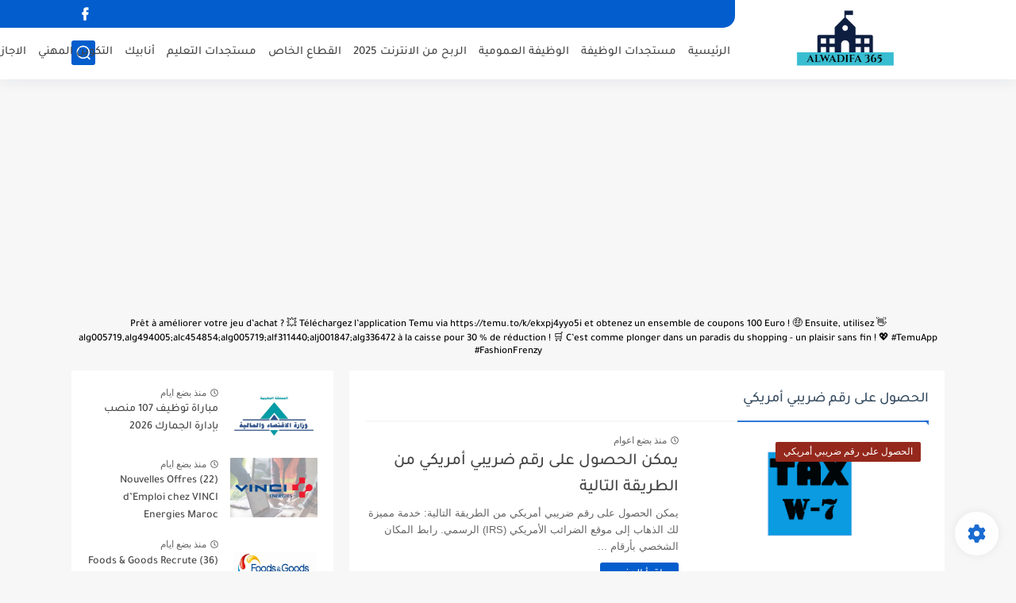

--- FILE ---
content_type: text/html; charset=UTF-8
request_url: https://www.alwadifa365.com/search/label/%D8%A7%D9%84%D8%AD%D8%B5%D9%88%D9%84%20%D8%B9%D9%84%D9%89%20%D8%B1%D9%82%D9%85%20%D8%B6%D8%B1%D9%8A%D8%A8%D9%8A%20%D8%A3%D9%85%D8%B1%D9%8A%D9%83%D9%8A
body_size: 64128
content:
<!DOCTYPE html>
<html dir='rtl' lang='ar'>
<head>
<!-- Default Meta -->
<link href='/apple-touch-icon.png' rel='apple-touch-icon'/>
<meta content='text/html; charset=UTF-8' http-equiv='Content-Type'/>
<meta content='width=device-width, initial-scale=1' name='viewport'/>
<link href='https://www.alwadifa365.com/search/label/%D8%A7%D9%84%D8%AD%D8%B5%D9%88%D9%84%20%D8%B9%D9%84%D9%89%20%D8%B1%D9%82%D9%85%20%D8%B6%D8%B1%D9%8A%D8%A8%D9%8A%20%D8%A3%D9%85%D8%B1%D9%8A%D9%83%D9%8A' rel='canonical'/>
<meta content='' name='description'/>
<link href='https://www.alwadifa365.com/favicon.ico' rel='icon' type='image/x-icon'/>
<meta content='IE=edge' http-equiv='X-UA-Compatible'/>
<meta content='blogger' name='generator'/>
<meta content='#035dcd' name='theme-color'/>
<meta content='#035dcd' name='msapplication-navbutton-color'/>
<meta content='5173636330558302655' name='BlogId'/>
<link href='https://blogger.googleusercontent.com/img/b/R29vZ2xl/AVvXsEh17bdg8dLlIEFDUFgWvATPp1ZMZ0eQjDbP3CUymn-Ba5CdaCwbYvAZEYtq0890WUltAYyEUxqv1nsnb12NDrgyvKZY58X5vXHYAChZ3bQDc9D96kkL2omtUrZctj1j5S1AAChDvqa_tcs/s1600/default.png' rel='image_src'/>
          
<!-- DNS Prefetech -->
<link href='https://www.alwadifa365.com/search/label/%D8%A7%D9%84%D8%AD%D8%B5%D9%88%D9%84%20%D8%B9%D9%84%D9%89%20%D8%B1%D9%82%D9%85%20%D8%B6%D8%B1%D9%8A%D8%A8%D9%8A%20%D8%A3%D9%85%D8%B1%D9%8A%D9%83%D9%8A' rel='dns-prefetch'/><link href='https://www.alwadifa365.com/search/label/%D8%A7%D9%84%D8%AD%D8%B5%D9%88%D9%84%20%D8%B9%D9%84%D9%89%20%D8%B1%D9%82%D9%85%20%D8%B6%D8%B1%D9%8A%D8%A8%D9%8A%20%D8%A3%D9%85%D8%B1%D9%8A%D9%83%D9%8A' rel='preconnect'/><link href='https://script.google.com' rel='dns-prefetch'/><link href='https://fonts.gstatic.com' rel='dns-prefetch'/><link href='https://fonts.googleapis.com' rel='dns-prefetch'/><link href='https://1.bp.blogspot.com' rel='dns-prefetch'/><link href='https://2.bp.blogspot.com' rel='dns-prefetch'/><link href='https://3.bp.blogspot.com' rel='dns-prefetch'/><link href='https://4.bp.blogspot.com' rel='dns-prefetch'/><link href='https://blogger.googleusercontent.com' rel='dns-prefetch'/><link href='https://pagead2.googlesyndication.com' rel='dns-prefetch'/><link href='https://pagead2.googlesyndication.com' rel='preconnect'/><link href='https://www.googletagmanager.com/gtag/js' rel='dns-prefetch'/><link href='https://www.googletagmanager.com/gtag/js' rel='preconnect'/>
<!-- Title -->
<title>ALWADIFA 365 Emploi Recrutement au Maroc - جديد مباريات التوظيف 2026 : الحصول على رقم ضريبي أمريكي</title>
<!-- Open Graph -->
<meta content='ar_AR' property='og:locale'/>
<meta content='https://www.alwadifa365.com/search/label/%D8%A7%D9%84%D8%AD%D8%B5%D9%88%D9%84%20%D8%B9%D9%84%D9%89%20%D8%B1%D9%82%D9%85%20%D8%B6%D8%B1%D9%8A%D8%A8%D9%8A%20%D8%A3%D9%85%D8%B1%D9%8A%D9%83%D9%8A' property='og:url'/>
<meta content='ALWADIFA 365 Emploi Recrutement au Maroc - جديد مباريات التوظيف 2026 ' property='og:title'/>
<meta content='ALWADIFA 365 Emploi Recrutement au Maroc - جديد مباريات التوظيف 2026 ' property='og:site_name'/>
<meta content='' property='og:description'/>
<meta content='ALWADIFA 365 Emploi Recrutement au Maroc - جديد مباريات التوظيف 2026 ' property='og:image:alt'/>
<meta content='website' property='og:type'/>
<meta content='https://blogger.googleusercontent.com/img/b/R29vZ2xl/AVvXsEh17bdg8dLlIEFDUFgWvATPp1ZMZ0eQjDbP3CUymn-Ba5CdaCwbYvAZEYtq0890WUltAYyEUxqv1nsnb12NDrgyvKZY58X5vXHYAChZ3bQDc9D96kkL2omtUrZctj1j5S1AAChDvqa_tcs/s1600/default.png' property='og:image'/>
<!-- Twitter Card -->
<meta content='summary_large_image' name='twitter:card'/>
<meta content='https://www.alwadifa365.com/' name='twitter:domain'/>
<meta content='' name='twitter:description'/>
<meta content='ALWADIFA 365 Emploi Recrutement au Maroc - جديد مباريات التوظيف 2026 ' name='twitter:title'/>
<meta content='https://blogger.googleusercontent.com/img/b/R29vZ2xl/AVvXsEh17bdg8dLlIEFDUFgWvATPp1ZMZ0eQjDbP3CUymn-Ba5CdaCwbYvAZEYtq0890WUltAYyEUxqv1nsnb12NDrgyvKZY58X5vXHYAChZ3bQDc9D96kkL2omtUrZctj1j5S1AAChDvqa_tcs/s1600/default.png' name='twitter:image'/>
<!-- Feed Links -->
<link rel="alternate" type="application/atom+xml" title="ALWADIFA 365 Emploi Recrutement au Maroc - جديد مباريات التوظيف 2026  - Atom" href="https://www.alwadifa365.com/feeds/posts/default" />
<link rel="alternate" type="application/rss+xml" title="ALWADIFA 365 Emploi Recrutement au Maroc - جديد مباريات التوظيف 2026  - RSS" href="https://www.alwadifa365.com/feeds/posts/default?alt=rss" />
<link rel="service.post" type="application/atom+xml" title="ALWADIFA 365 Emploi Recrutement au Maroc - جديد مباريات التوظيف 2026  - Atom" href="https://www.blogger.com/feeds/5173636330558302655/posts/default" />
<!-- Required -->
<meta content='9971fea409ddd97030e9c61a35e478d1' name='monetag'/>
<meta content='kadamf99a1585576e8e57c027fe24ec5e11f6' name='kadam-verification'/>
<meta content='' property='fb:pages'/>
<meta content='' property='fb:admins'/>
<meta content='' property='fb:app_id'/>
<meta content='' id='disqus-id'/>
<meta content='' name='twitter:site'/>
<meta content='' name='twitter:creator'/>
<!-- Template Skin -->
<style id='page-skin-1' type='text/css'><!--
/* === Seoplus Template ====
-> Homepage: https://www.seoplus-template.com
-> Version : 8.0
-> Updated : 1 november, 2022
*//*=================
>Normalize
===================*/
/* HeadLine SidePar Icon */
.clear{clear:both}
/* Css Icon */
.icon-spinner{background: url("data:image/svg+xml,%3Csvg xmlns='http://www.w3.org/2000/svg' viewBox='0 0 50 50' x='0px' y='0px'%3E%3Cpath d='M25.251,6.461c-10.318,0-18.683,8.365-18.683,18.683h4.068c0-8.071,6.543-14.615,14.615-14.615V6.461z' style='fill:%23989b9f;stroke:%23989b9f'%3E%3CanimateTransform attributeName='transform' attributeType='xml' dur='0.6s' from='0 25 25' repeatCount='indefinite' to='360 25 25' type='rotate'%3E%3C/animateTransform%3E%3C/path%3E%3C/svg%3E") center no-repeat}
.OpenSitting.inside:after,.search-submit2:after{content:'\2715';line-height:18px;font-size:14px;font-weight:bold;font-family:inherit}
/* Normalize */
:root{--HLinkfont:400 15px sans-serif;--OldMin:#035dcd;--startSide: right;--endSide: left;--maxWidth:1100px;--BodyBG:#f7f7f7 none repeat scroll top right;--minColorIc:#035dcd;--minColor:#035dcd;--minColorTran:#035dcdcf;--secColor:#eeeeee;--thrColor:#fff;--whiteColor:#ffffff;--hoverColor:#035dcd;--MinBgColor:#fff;--txtColor:#34495e;--TitColor:#444;--SanColor:#666;--Borderes:#f7f7f7;--Borderes2:#f7f7f7;--Borderes3:#eee;--PostTxtColor:#222222;--PostTitleColor:#171921;--PostLinkColor:#194ca9;--Hbg:#ffffff;--HColor:#444444;--HbgIcon:#035dcd;--HCoIcon:#ffffff;--HtitleColor:#035dcd;--Cpc:#222222;--Cic:#035dcd;--Hok:#035dcd;--Sco:#035dcd;--Gap:2px;--ImgRadius:1px;}
:root body.dark-mode{--BodyBG:#202442;--minColor:#242950;--minColorIc:#fff;--secColor:#242950;--thrColor:#1b2044;--whiteColor:#ffffff;--hoverColor:#3a7bd5;--MinBgColor:#2d325a;--txtColor:#ffffff;--TitColor:#ffffff;--SanColor:#eee;--Borderes:#262b52;--Borderes2:#3e4477;--Borderes3:#2d325a;--PostTxtColor:#eee;--PostTitleColor:#ffffff;--PostLinkColor:#3a7bd5;--Hbg:#2d325a;--HColor:#ffffff;--HtitleColor:#ffffff;--HbgIcon:#242950;--HCoIcon:#fff;--Cpc:#eee;--Cic:#fff;--Hok:#3a7bd5;--Sco:#3a7bd5;}
ul{margin:0;padding:0}*{text-decoration:none;margin:0;padding:0;outline:0;-webkit-box-sizing:border-box;-moz-box-sizing:border-box;box-sizing:border-box}html,body,div,span,applet,object,iframe,h1,h2,h3,h4,h5,h6,p,blockquote,pre,abbr,acronym,address,big,cite,code,del,dfn,em,ins,kbd,q,s,samp,small,strike,strong,sub,sup,tt,var,dl,dt,dd,ol,ul,li,fieldset,form,label,legend,table,caption,tbody,tfoot,thead,tr,th,td{border:0;font-family:inherit;font-size:100%;font-style:inherit;color:inherit;font-weight:inherit;margin:0;outline:0;padding:0;vertical-align:baseline}img{max-height:100%;max-width:100%;position:relative}
body,input{font:400 15px sans-serif;font-optical-sizing:auto;font-style:normal;font-stretch:normal;line-height:initial}
body{background:var(--BodyBG)}
.widget{overflow:hidden}
.EndSides{overflow:hidden;clear:both;display:block}
.site .widget{display:block;clear:both;overflow:hidden;margin:0 0 20px;padding:20px;background:var(--MinBgColor);box-shadow:0 2px 6px 0 rgb(9 32 76 / 4%);border-radius:3px}
.bocker{flex-wrap: wrap;position:relative;display:flex;align-items:flex-start;justify-content:space-between;overflow: hidden;transition: none !important;}
.r-r{position:relative;width:calc(100% - 330px - 20px);overflow: hidden;transition: none !important;}
#sidepar-wid{width:330px;margin-right:20px;overflow: hidden;transition: none !important;}
.Treelists{display:grid;grid-template-columns:repeat(3,1fr);gap:15px;row-gap:0}
.towcol{display:grid;grid-template-columns:repeat(2,1fr);gap:15px;row-gap:0}
.no-items{display:none!important}
.container{width:100%;max-width:1100px;margin:0 auto;display:block}
/* HeadLine */
.scrolhide { overflow: hidden; }
.headline,.Followers .title{position:relative;font-size:18px;padding:0 0 10px;border-bottom:2px solid var(--Borderes);display:flex;margin-bottom:15px;align-items:center;justify-content:space-between;color:var(--txtColor)}
.headline:before,.Followers .title:before{content:"";width:0;height:0;position:absolute;bottom:-6px;border-top:6px solid var(--minColorTran);right:0;left:auto;border-left:5px solid transparent;border-right:0;border-top-color:var(--minColorTran)}
.headline .title:after,.Followers .title:after{content:"";background:var(--minColorTran);width:103%;height:2px;position:absolute;bottom:-12px;background-color:var(--minColorTran);right:0;left:auto;z-index:1}
.headline .title{position:relative;float:right;color:var(--txtColor);line-height:33px}
.blocker{display:block;overflow:hidden;margin-top:15px}
a.Lapel-Link{text-align:center;transition:all 0.2s linear;float:left;color:var(--whiteColor);background:var(--minColor);position:relative;font-size:13px;padding:0 15px;border-radius:2px;height:28px;line-height:28px}
/* Stats Widget */
.Stats img{width:auto;height:auto;display:inline-block;vertical-align:-4px;-webkit-border-radius:0;-moz-border-radius:0;border-radius:0;margin-left:5px}.Stats .widget-content *{vertical-align:middle}.Stats .widget-content{color:var(--TitColor);text-align:center;font-size:24px;font-family:sans-serif!important}.Stats .digit strong{background:#eee;margin:0 3px;border-radius:3px;padding:0 8px}
/* social Icon's */
aside .social-static.social li a svg{fill:#fff;width:23px;height:23px}.social-static.social li a svg{fill:#fff;width:19px;height:19px}.shmal .social-static.social li{float:right;vertical-align:middle;margin-right:5px;list-style:none}aside .social-static.social li{float:right;vertical-align:middle;list-style:none;width:calc((100% - 15px) / 4);margin-left:5px;margin-bottom:5px;padding-bottom:0;border:0}aside .social-static.social li a{background: #aaa;border-radius:5px;justify-content:center;height:50px;display:flex;align-items:center}aside .social-static.social li:nth-of-type(4n+4){margin-left:0}.social-static.social{display:block;overflow:hidden;vertical-align:middle}.shmal .social-static.social li{float:right;vertical-align:middle;margin-right:5px;list-style:none;padding-bottom:0;margin-bottom:0;border:0}.shmal .social-static.social li a{display:flex;align-items:center;justify-content:center;width:27px;height:27px;border-radius:3px;background:#888}.shmal .social-static.social li:first-of-type{margin-right:0}
/* social Icon Color's */
.social a[title="sitemap"] {background: var(--minColor) !important;}.social a[title="email"]{background-color:#ea4335!important}.social a[title="line"]{background-color:#06c152!important}.social a[title="facebook"]{background-color:#1778F2!important}.social a[title="twitter"]{background-color:#1da1f2!important}.social a[title="rss"]{background-color:#f26522!important}.social a[title="dribbble"]{background-color:#ea4c89!important}.social a[title="google-plus"]{background-color:#dd4b39!important}.social a[title="pinterest"]{background-color:#cc2127!important}.social a[title="linkedin"]{background-color:#0976b4!important}.social a[title="wordpress"]{background-color:#00769d!important}.social a[title="github"]{background-color:#000000!important}.social a[title="youtube"]{background-color:#e52d27!important}.social a[title="quora"]{background-color:#a82400!important}.social a[title="spotify"]{background-color:#1ed760!important}.social a[title="snapchat"]{background-color:#f5d602!important}.social a[title="flickr"]{background-color:#FF0084!important}.social a[title="instagram"]{background-color:#7c38af;background:radial-gradient(circle at 0 130%,#fdf497 0%,#fdf497 5%,#fd5949 45%,#d6249f 60%,#285AEB 90%)!important}.social a[title="behance"]{background-color:#009fff!important}.social a[title="whatsapp"]{background-color:#128C7E!important}.social a[title="soundcloud"]{background-color:#FF5419!important}.social a[title="tumblr"]{background-color:#3e5a70!important}.social a[title="khamsat"]{background-color:#f9b01c!important}.social a[title="tradent"]{background-color:#59c5c4!important}.social a[title="blogger"]{background-color:#fc9644!important}.social a[title="telegram"]{background-color:#32AEE1!important}.social a[title="google-play"]{background-color:#3d9dab!important}.social a[title="mostaql"]{background-color:#2caae2!important}.social a[title="messenger"]{background-color:#0084ff!important}.social a[title="paypal"]{background-color:#193685!important}.social a[title="reddit"]{background-color:#ff4500!important}.social a[title="vk"]{background-color:#45668e!important}.social a[title="website"]{background-color:#444444!important}a[title="website:before"]{content:"\f0ac"!important}
/* Style Headr */
li.item:hover > ul{opacity:1;visibility:visible;transform:translateY(0)}
li.item > ul,li.sitem > ul{height:auto!important;display:block!important;position:absolute;right:0;width:200px;background:var(--Hbg);top:60px;box-shadow:0 0 5px 1px rgb(0 0 0 / 8%);z-index:9;opacity:0;visibility:hidden;transition:all .2s linear;transform:translateY(20px);border-radius:3px;border-top:2px solid var(--OldMin)}
li.item > ul:before{content:"";width:25px;height:25px;position:absolute;background:var(--Hbg);top:-10px;right:8%;border-radius:8px;transform:rotate(45deg);box-shadow:0 0 5px 1px rgb(0 0 0 / 8%);z-index:-1;border:2px solid var(--OldMin)}
li.item > ul li.sitem{display:block!important;padding:0!important;margin:0!important;background:var(--Hbg);border-radius:3px}
li.item > ul li.sitem a{color:var(--HColor);padding:14px;margin:0!important;display:block;position:relative;background:var(--Hbg);border-radius:3px;overflow:hidden}
li.sitem > ul{transform:translateX(-30px);right:100%;top:0;border-right:2px solid var(--OldMin);border-top:0}
li.sitem > ul:before{content:"";width:26px;height:26px;position:absolute;background:var(--Hbg);top:10px;right:-10px;z-index:-1;transform:rotate(45deg);border:1px solid var(--Borderes);box-shadow:0 0 5px 1px rgb(0 0 0 / 8%);border:2px solid var(--OldMin);border-radius:8px}
li.sitem:hover > ul{transform:translateX(0);opacity:1;visibility:visible}
li.sitem:last-of-type > a{border-bottom:0!important}
li.ssitem:last-of-type > a{border-bottom:0!important}
li.ssitem{border-radius: 8px;background: var(--MinBgColor);padding:0!important;float:none;margin:0!important;width:100%}
.targetitem li a:hover:before{color:var(--hoverColor)!important}
nav.nav-par ul li a:hover{color:var(--hoverColor)}
div#menu i.fa{display:inline-block;vertical-align:middle;margin-left:5px}
.icon.arrow-down{z-index: 9;transition:all .3s linear;display:block;position:absolute;top:19px;left:5px;right:auto}
.item.targetitem:hover .icon{top:23px}
.item.targetitem:hover .icon:after{transform:rotate(-45deg)}
.item.targetitem .icon:after{user-select:none;content:"";display:inline-block;width:8px;height:8px;background:transparent;border:2px solid var(--Cic);border-bottom-color:transparent;border-left-color:transparent;transform:rotate(135deg);border-radius:3px;transition:all 0.3s}
.item.targetitem .targetitem span.icon{left:13px!important;top:14px!important;right:auto!important}
.item.targetitem .targetitem:hover span.icon{left:20px!important}
.item.targetitem{padding-left:30px!important}
.sitem:hover  > a,.ssitem:hover > a{background:rgb(0 0 0 / 5%) !important}
.sitem.targetitem .icon:after{transform:rotate(225deg)!important;width:6px;height:6px}
/* headr sidenav  */
.pos-t-t,.Sittings{display:none;position:fixed;top:0;left:0;right:0;bottom:0;background-color:rgba(0,0,0,.2);backdrop-filter:saturate(100%) blur(2px);z-index:999}
#NavM:checked ~ .contenarpage .pos-t-t{display:block}
.sidenav{transition:all .3s linear;height:100vh;width:300px;position:fixed;top:0;bottom:0;right:-400px;background-color:var(--MinBgColor);z-index:9999;max-width:100%;box-shadow:-4px 0 10px 0 rgb(0 0 0 / 8%)}
#NavM:checked ~ .contenarpage .sidenav{right:0}
.sidehead{position:absolute;width:45px;height:45px;left:-40px;top:20px;overflow:hidden;display:flex;align-items:center;background:var(--MinBgColor);border-radius:50% 0 50% 50%;justify-content:center;box-shadow:-2px 3px 0 0 rgb(0 0 0 / 8%);border-right:0}
.closemenu{display:flex;height:100%;color:var(--TitColor);font-size:16px;align-items:center;cursor:pointer;padding:0 19px}
.closemenu:after{content:'\2715';line-height:18px;font-size:14px;font-weight:bold}
.flexmenu{position:relative;width:100%;height:100%;display:flex;justify-content:flex-start;overflow:hidden;flex-direction:column;overflow-y:scroll;margin:0;padding-bottom:200px}
.flexmenu .MegaItem .mega-wraper{display:none!important}
.SiteInfo{padding:20px 20px  5px;border-bottom:1px solid var(--Borderes)}
.SiteInfo .navlogo img{max-width:100%;max-height:100%;display:inline-block}
.SiteInfo .navlogo{text-align: center;display:block;margin:0 auto 15px}
.SiteInfo .navtitle{display:block;padding:10px 0;font-size:21px;background:var(--Borderes);margin-bottom:15px;color:var(--txtColor);text-align:center;border-radius:5px}
.navdis{display:block;max-height:8em;overflow:hidden;margin-bottom:15px;color:var(--txtColor);opacity:.9;font-family:sans-serif!important;text-align:center}
.mainmenu{position:relative;width:100%;padding:16px}
.mainmenu ul li{position:relative;display:block;overflow:hidden;width:100%;margin:0!important}
.mainmenu ul li a{border-bottom:0!important;font-size:15px;color:var(--TitColor);padding:15px 0;display:block;border-bottom:1px solid rgb(0 0 0 / 8%)!important}
.mainmenu .item.targetitem{padding-left:0!important}
.mainmenu .targetitem ul a:before{content:'.';font-size:30px;line-height:0;display:inline-block;vertical-align:middle;margin-left:5px;top:-6px;position:relative}
.bottommeny{display:block;padding:20px;border-top:1px solid var(--Borderes)}
.bottommeny{padding-bottom:100px}
.bottpage ul li:after{content:'';font-size:27px;line-height:0;display:inline-block;vertical-align:middle;margin:0 8px;width:10px;height:1px;background:#666}
.bottpage ul{list-style:none;margin-bottom:5px}
.bottpage ul li{display:inline-block;margin-bottom:5px}
.bottpage ul li a{font-size:15px;color:var(--TitColor);font-family:sans-serif;opacity:0.8}
.bottpage ul li a:hover{opacity:1;text-decoration:underline}
.bottsocial .social-static li{display:inline-block;margin-left:10px}
.bottsocial .social-static li a{background:transparent!important}
.bottsocial .social-static li a svg{fill:var(--TitColor);opacity:0.8}
.bottsocial .social-static li a:hover svg{opacity:1}
.mainmenu .item.targetitem .icon{transform:none!important;border-radius:3px;left:0!important;top:14px!important;background:var(--secColor);color:#202124;width:30px;height:25px;line-height:25px;padding-top:4px;display:flex;align-items:baseline;justify-content:center}
.mainmenu .item.targetitem .icon:after{transform:rotate(135deg)!important}
.mainmenu ul li a i{font-size:14px;color:var(--TitColor);margin-left:5px}
.sidenav .targetitem ul.open{display:block!important}
.sidenav .targetitem ul{box-shadow: none !important;position:relative!important;opacity:1!important;visibility:visible!important;transform:unset!important;display:none!important;width:auto!important;top:0!important;right:0!important;margin-top:10px;border:0!important;border-top:1px solid var(--Borderes)!important;border-bottom:1px solid var(--Borderes)!important}
.sidenav .targetitem ul:before{border:1px solid var(--Borderes);right:5%;box-shadow:none!important}
.sidenav .sitem.targetitem .icon{left:5px!important;transform:rotate(180deg)!important}
.sidenav .sitem.targetitem span.icon{transform:rotate(0deg)!important}
.sidenav .targetitem.sitem ul.open{padding-right:10px;margin:3px 0;position:relative!important}
.sidenav .targetitem.sitem ul.open:before{top:-8px!important}
.mainmenu .item.targetitem span.icon,.mainmenu .item.targetitem .targetitem:hover span.icon{left:10px!important}
.mainmenu .item.targetitem.open > span.icon,.sidenav .sitem.targetitem.open > span.icon{background: var(--Sco);--Cic: #fff;}
.bottpage ul li:last-child:after{display:none}
.mainmenu .sitem:hover > a,.mainmenu .ssitem:hover > a{background:transparent!important}
/* Aside */
.FeaturedPost .item-thumbnail.thumb{margin-left: 0;float: none;width:100%;padding-top: 56.25%;margin-bottom:5px}
.FeaturedPost .post-title .title{overflow:hidden;display:block;font-size:19px;color:var(--TitColor);max-height:4.9em;line-height:1.6em;background-size:0!important}
.FeaturedPost .snippet-item{color:var(--SanColor);font-size:13px;font-family:sans-serif!important;line-height:18px;margin-top:5px;overflow:hidden}.Profile .profile-img{display:block;margin:0 auto 20px;border-radius:50%}.Profile .profile-link.g-profile{color:var(--txtColor);background:var(--secColor);display:block;text-align:center;padding:10px;margin-bottom:15px;border-radius:3px;font-family:'Tajawal',sans-serif!important;font-size:inherit!important;opacity:1}.Profile .profile-data.location{display:none}.Profile .profile-textblock{color:var(--SanColor);font-size:15px;font-family:sans-serif!important;margin-bottom:15px;text-align:center;display:block}.Profile .profile-link{color:#ffffff;background:#3560ab;display:block;text-align:center;padding:10px;border-radius:3px;font-family:sans-serif!important;font-size:13px;opacity:0.7}.Profile .profile-link:hover{opacity:1}.BlogSearch input{background:transparent;font-family:sans-serif!important;color:var(--txtColor);display:inline-block;font-size:13px;padding:10px;border-radius:3px;width:55px;border:1px solid var(--Borderes)}.BlogSearch input[type="submit"]{transition:all 0.3s;background:var(--secColor);border:0;cursor:pointer}.search-input input:hover,.search-input input:focus{border-color:#4b9ce7}.search-input{display:inline-block;width:calc((100% - 60px) / 1)}.search-input input{display:block;width:100%}aside .LinkList ul li,footer .LinkList ul li,aside .PageList ul li,footer .PageList ul li{padding-bottom:8px;margin-bottom:8px;border-bottom:1px solid var(--Borderes);list-style:none}aside .LinkList ul li a,footer .LinkList ul li a,aside .PageList ul li a,footer .PageList ul li a{font-family:sans-serif!important;color:var(--TitColor);display:block}.list-label-widget-content ul li{display:block;padding-bottom:8px;margin-bottom:8px;border-bottom:1px solid var(--Borderes)}.list-label-widget-content ul li a{font-family:sans-serif!important;color:var(--TitColor);display:block}aside .LinkList ul li a:before, footer .LinkList ul li a:before, aside .PageList ul li a:before, footer .PageList ul li a:before, .list-label-widget-content ul li a:before{vertical-align:baseline;display:inline-block;width:4px;height:4px;content:"";margin-left:10px;background:transparent;border:1.7px solid var(--txtColor);border-bottom-color:transparent;border-left-color:transparent;transform:rotate(225deg);font-family:inherit!important}
.list-label-widget-content .label-count{float:left;background-color:var(--minColor);text-align:center;font-size:13px;padding:0 5px;min-width:24px;height:20px;line-height:20px;color:var(--whiteColor);border-radius:2px;font-family:sans-serif!important}.list-label-widget-content li:hover .label-count{opacity:1}.cloud-label-widget-content{justify-content:center;display:flex;justify-content:flex-start;flex-wrap:wrap}span.label-size{flex-grow:1}.cloud-label-widget-content .label-count{margin-right:10px;background:var(--MinBgColor);font-size:13px;padding:0 5px;min-width:20px;height:18px;line-height:18px;text-align:center;border-radius:3px;color:var(--txtColor)}
.cloud-label-widget-content .label-name{transition:all 0.3s;display:flex;padding:0 13px;justify-content:space-between;align-items:center;background:var(--minColor);font-family:sans-serif!important;margin:0 0 6px 5px;color:var(--whiteColor);font-size:15px;border-radius:3px;height:35px;line-height:35px}
input.follow-by-email-address{display:block;width:100%;height:40px;margin:15px 0;border-radius:3px;border:1px solid #efefef;text-align:center}input.follow-by-email-submit{background:#eee;border:1px solid #ccc;padding:10px;border-radius:3px;width:100%;text-align:center;color:#6b6b6b;font-size:12px;cursor:pointer}input.follow-by-email-address::placeholder{font-weight:normal;font-size:14px}div#ArchiveList ul.hierarchy{padding-right:30px}div#ArchiveList ul.hierarchy ul.hierarchy{padding-right:15px}div#ArchiveList ul.hierarchy ul.hierarchy ul.hierarchy  li:not(:last-of-type){margin-bottom:5px;padding-bottom:5px}div#ArchiveList ul.hierarchy li a,div#ArchiveList ul.flat li a{color:#121212}div#ArchiveList ul.hierarchy ul.hierarchy ul.hierarchy li:first-of-type{margin-top:5px;padding-top:5px}div#ArchiveList ul.hierarchy li{font-size:11px}div#ArchiveList ul.hierarchy li a:hover,div#ArchiveList ul.flat li a:hover{color:#eeeeee}div#ArchiveList .hierarchy-title{font-size:13px;margin-bottom:5px;padding-bottom:5px;border-bottom:1px solid #f7f7f7}div#ArchiveList .hierarchy-title span.post-count,div#ArchiveList ul.flat li span.post-count{float:left;width:25px;padding:0 0;text-align:center;background:#eee;border-radius:3px;border:1px solid #ccc;font-size:12px;font-weight:normal}div#ArchiveList ul.flat{padding-right:30px}div#ArchiveList ul.flat li:not(:last-of-type){margin-bottom:5px;padding-bottom:5px}div#ArchiveList ul.flat li{font-size:13px}.ContactForm textarea[name="email-message"],.ContactForm input[type="text"]{margin:0 auto 10px;border:1px solid var(--Borderes);width:100%;border-radius:3px;padding:10px 15px;background:transparent;font-family:sans-serif!important}.ContactForm textarea[name="email-message"]:hover,.ContactForm input[type="text"]:hover,.ContactForm textarea[name="email-message"]:focus,.ContactForm input[type="text"]:focus{border:1px solid #4b9ce7}textarea[name="email-message"]{min-height:130px;resize:vertical}.ContactForm input[type="button"]{transition:all 0.3s;display:inline-block!important;position:relative;font-size:14px;background:var(--secColor);color:var(--txtColor);padding:7px 20px;border-radius:3px;font-family:sans-serif!important;border:none;float:left;cursor:pointer}p#ContactForm1_contact-form-error-message{font-family:sans-serif!important}p#ContactForm1_contact-form-success-message{font-family:sans-serif!important;color:#30bb81}
/* nextprev  */
.page-navigation{display:flex!important;align-items:center;justify-content:space-between}div#siki_next a,div#siki_prev a{width:42px;height:42px;display:flex;align-items:center;justify-content:center;background:var(--minColor);color:var(--whiteColor);font-size:25px;border-radius:3px}.sikinot{opacity:0.7}.sikinot a{pointer-events:none}div#siki-page-number{font-size:16px;font-family:sans-serif;color:var(--txtColor)}
/* InPost And Page*/
.post-body{font:400 16px sans-serif;line-height:2em;overflow:hidden;color:var(--PostTxtColor)}.post-body a{color:var(--PostLinkColor)}.post div#Blog1,.post .post-outer,.post .post-body{overflow:initial!important}.post div#Blog1,.page div#Blog1{display:block;background:transparent;border-radius:0;padding:0;border:0;margin:0;box-shadow:none;margin-bottom:15px}.bobxed,.commentsection,.pSh,.post-tags,.shareButton,.RelatedPosts,.author-posts,.post-body,.page-navigation{display:block;background:var(--MinBgColor)!important;clear:both;padding:20px!important;overflow:hidden;border-bottom:1px solid var(--Borderes)}
.post .post-body p{margin:1.5em 0}
.post-body h1:not(.rnav-title),.post-body h2:not(.rnav-title),.post-body h3:not(.rnav-title),.post-body h4:not(.rnav-title){margin:1em 0;line-height:1.5em}
.post-body h1{font-size:1.9rem}
.post-body h2{font-size:1.7rem}
.post-body h3:not(.rnav-title){font-size:1.5rem}
.post-body h4{font-size:1.4rem}
.post-body sup {vertical-align: super;font-size: smaller !important;}
.post-body sub {vertical-align: sub;font-size: smaller;}
.post-meta{display:flex;align-items:center;justify-content:space-between;margin-top:15px}.au-ti{height: 36px;display:flex;align-items:center;justify-content:flex-start;font-size:13px}
.metapost{display:inline-flex;flex-wrap:wrap;align-items:center;justify-content:center;line-height:20px}
.Times{display:inline-block;white-space:nowrap;text-overflow:ellipsis;overflow:hidden;max-width:100%}
.Times > div{display:inline}
.authorname{margin-left:8px}
.authorPhoto{width:36px;height:36px;object-fit:cover;border-radius:8px;margin-left:5px}
.article-timeago,.readTime{opacity:.7}
.readTime:before{content:'';margin:0 5px;width:13px;height:1px;background:var(--txtColor);display:inline-block;vertical-align:middle}
.article-author,.article-timeago,.readTime{display:flex;align-items:center;justify-content:center;color:var(--txtColor)}
.topcs7v{margin-bottom:15px;position:relative;width:100%;display:flex;flex-direction:column;overflow:hidden;border-top:1px solid var(--Borderes)}
.toctitle{border-bottom:1px solid var(--Borderes);cursor:pointer;position:relative;height:55px;font-size:16px;color:var(--txtColor);display:flex;align-items:center;justify-content:flex-start;padding:0 15px;margin:0;width:100%}
.toctitle:before{content:'\002B';margin-left:10px;font-size:21px}
.toctitle:after{content:"عرض الكل";float:left;font-family:sans-serif;margin-right:10px;font-size:13px;position:absolute;left:15px;text-align:center;line-height:26px;border-radius:3px;opacity:0.9}
#tocList{padding:0 20px 15px;display:none;border-bottom:1px solid var(--Borderes)}
#tocList li{list-style:decimal inside;font-size:14px;line-height:1.7;margin-bottom:0;padding-bottom:0;color:var(--txtColor);opacity:.8}
#tocList li a{color:var(--txtColor)}
#tocList li:hover{opacity:1;text-decoration:underline}
.closed .toctitle:before{content:'\2212'}
.closed #tocList{display:block}
.toctitle:hover,.closed .toctitle{background:var(--Borderes)}
.closed .toctitle:after{content:'أخفاء الكل'}
.tr-caption{font-family:sans-serif!important;opacity:.8;font-size:14px;line-height:1.5em}
.post-body img{border-radius:3px;width:auto;height:auto;display:inline}
.separator,.separator a,a[imageanchor="1"],a[style*='1em']{text-align:center;margin:0!important}
.post-body strike{text-decoration:line-through}
.post-body u{text-decoration:underline}
.post-body ul,.post-body ol{padding:0 15px 0 0;margin:10px 0}
.post-body li{margin:5px 0;padding:0}
.post-body ul li{list-style:disc inside}
.post-body ol li{list-style:decimal inside}
.post-body ul ul li{list-style:circle inside}
.post-body blockquote{overflow:hidden;position:relative;background-color:rgba(155,155,155,0.05);color:var(--PostTxtColor);padding:15px 25px;margin:0;font-size:15px;border-right:3px solid rgba(155,155,155,0.2)}
.post-body blockquote *{display:initial!important}
div#AddOns{display:none;opacity:0;visibility:hidden}
.post-amp .topic-title{overflow:hidden;font:400 25px sans-serif;line-height:1.7em;color:var(--PostTitleColor)}
.hideensa{overflow:hidden;display:block;clear:both}
.foqTitle{display:flex;align-items:center;justify-content:space-between;margin-bottom:10px}
.FTBU{display:flex}
.postTopTag{color:var(--whiteColor);background:var(--minColor);font-size:13px;padding:4px 13px;border-radius:3px}
.postTopTag:hover{background:var(--minColor)}
.OpenSitting,.gocomments{cursor:pointer;margin-right:10px;width:40px;height:28px;display:flex;align-items:center;justify-content:center;position:relative;border-radius:3px;border:1px solid rgb(0 0 0 / 5%)}
.gocomments{margin:0}
.OpenSitting:hover,.gocomments:hover{background:rgb(0 0 0 / 6%)}
.gocomments svg,.OpenSitting svg{width:18px;height:18px;fill:var(--minColorIc)}
.numcomment{position:absolute;top:-10px;right:-5px;background:#ddd;padding:0 7px;color:#333;font-size:13px;border-radius:3px}
.post-tags{flex-wrap:wrap;padding-bottom:15px!important;display:flex;align-items:center;justify-content:flex-start}
.post-tags a{background:rgba(0,0,0,5%);color:var(--txtColor)}
.post-tags .tagstitle{background:var(--minColor);color:var(--whiteColor);margin-left:10px}
.post-tags span,.post-tags a{margin-bottom:5px;flex-shrink:0;transition:all 0.3s;border-radius:2px;padding:0 10px;line-height:26px;margin-left:7px;position:relative;font-size:13px}
.tagstitle:before{content:'';position:absolute;top:10px;left:-3px;width:6px;height:6px;background-color:var(--minColor);transform:rotate(45deg)}
/* SeoPlusAds  */
div#Topa3lan-sc .HTML,div#Topa3lan-sc2 .HTML{box-shadow:none;background:transparent!important;padding:0!important;border:0;margin:0}div#PostA3lan .widget,div#PostA3lan2 .widget{background:transparent!important;border:0!important;padding:0 20px!important;margin:0!important;box-shadow:none!important}
#Blog1 .clearhtml > .HTML{background:var(--MinBgColor)!important;margin:0;padding:20px 0!important;border-bottom:1px solid var(--Borderes)}
.SeoPlusAds,#Blog1 .HTML{font-family:sans-serif;background:transparent!important;margin:15px 0;text-align:center;font-size:13px;display:block;clear:both;border:none;overflow:unset!important;box-shadow:none;padding:0!important;border-radius:0}div#HTML100 .SeoPlusAds{margin-top:0}div#top-a3lan .HTML{margin-top:0}div#bot-a3lan .HTML{margin-bottom:0}.pnavigation .HTML{margin-bottom:15px!important}div#bot-a3lan,div#top-a3lan,div#ret-a3lan{overflow:initial}div#ret-a3lan .HTML{background:var(--MinBgColor)!important;padding:15px 0!important;margin:0!important;border-bottom:1px solid var(--Borderes)}
/* comments */
.bloggerComment{background:#fc9644}
.comments-tabs .active,.comments-tabs span:hover{opacity:1}
.noimg{background:transparent url(https://blogger.googleusercontent.com/img/b/R29vZ2xl/AVvXsEgjyB5RiiEx6NdenSWfOWQPKtX2759L4VxDa8IhIRfa6eUQRWAnQwwjNJViZeOk4G3TuJ8z34PiJ5s6hrAmknwuyJeWJhLtrpSeqpJJj2YDtnRO8tHyePy29pwZPhDR9nqlnBljhhSK_TI/s83/log.jpg) no-repeat center;display:block;width:38px;height:38px;background-size:38px}
.avatar-image{width:38px;height:38px;position:absolute;top:0;right:0;border-radius:8px;overflow:hidden}
.CommentCounter{position:relative}
.cmt-user{font-family:sans-serif!important;font-size:14px;color:var(--txtColor)}
.comment-block{padding-right:45px}
.comment{position:relative;padding:0;margin:15px 0 0;padding-top:15px;list-style:none;border-radius:0;border-top:1px solid rgb(0 0 0 / 2%)}
.comment-replies{padding-right:45px}
.comment .comment-replies .comment:not(:first-child){border-top:0}
.comments .comment-content{font-size:14px;color:var(--Cpc);line-height:1.6em;margin:6px 0 10px;padding:10px;background:rgb(0 0 0 / 5%);border-radius:12px 2px 12px 12px;display:inline-block;white-space:pre-wrap}
.comments .comment-actions{display:flex;margin:0;align-items:center}
.comment-actions .comment-reply,.comment-actions a{margin-left:10px;font-size:13px;color:var(--txtColor);cursor:pointer;font-family:sans-serif!important;line-height:1em}
.comment-actions .comment-reply{padding-left:10px;border-left:1px solid rgb(9 32 76 / 2%)}
.comment-actions .comment-reply:hover,.comment-actions a:hover{text-decoration:underline}
.ShowMoreCMT,.PostEdit a{display:inline-block;padding:7px 22px;text-align:center;font-size:15px;background:var(--minColor);margin-top:20px;cursor:pointer;border-radius:3px;color:var(--whiteColor);line-height:1.3em;transition:all .2s linear}
#comments-respond,.comment-replies #comment-editor{padding:15px;border-radius:8px;border:1px solid rgb(9 32 76 / 2%);background:rgb(9 32 76 / 2%);min-height:100px}
.comment-replies #comment-editor{margin-top:10px}
.conart{margin-bottom:10px;display:block;padding-bottom:15px;border-bottom:1px solid rgb(9 32 76 / 5%)}
#comment-post-message{font-size:15px;color:var(--txtColor);display:inline-block;background:rgb(0 0 0 / 5%);padding:4px 10px;border-radius:3px}
#comment-post-message:hover{background:rgb(0 0 0 / 8%)}
.conart p{font-size:15px;font-family:sans-serif!important;color:var(--txtColor);margin-top:5px}
/* author profile  */
.authorImage{float:right;width:60px;height:60px;margin-left:15px}.authorImage .authorImg{overflow:hidden;width:60px;height:60px}.authorInfo{width:calc(100% - 75px);float:right;margin-top:5px}.author-posts{display:flex!important;align-items:flex-start}.author-name{font-size:18px;color:var(--txtColor);margin-bottom:12px}.author-desc{font-family:sans-serif!important;color:var(--SanColor);font-size:14px}
/* PageRedirect  */
div#pageredirect{position:relative}.cLoaderWrap{text-align:center;width:260px;margin:0 auto;position:relative;font-style:normal;display:block}#cLoaderSVG{-webkit-transform:rotate(140deg);transform:rotate(140deg);width:260px;height:260px;display:block}.cPath{stroke-dashoffset:0;stroke-dasharray:500;r:110;cy:130;cx:130;stroke-width:20px;stroke:var(--Borderes2);fill:none}.cLoader{stroke-dashoffset:500;stroke-dasharray:500;-webkit-transition:all 1s linear;transition:all 1s linear;r:110;cy:130;cx:130;fill:none;stroke-width:20px;stroke:var(--minColor)}.hLoader{stroke-dashoffset:500;stroke-dasharray:500;-webkit-transition:all 1s linear;transition:all 1s linear;r:110;cy:130;cx:130;fill:none;stroke-width:22px;stroke:var(--MinBgColor)}.page .cCount{top:105px}.cCount{position:absolute;top:90px;right:calc(50% - 30px);font-size:60px;width:66px;font-family:Arial!important;display:block;margin-bottom:0;color:var(--TitColor);text-align:center}.cButton{text-align:center}
a.cLink{position:absolute;bottom:20px;right:0;user-select:none;left:0;z-index:8;border-style:solid;border-width:5px;border-color:rgba(0,0,0,0.03);display:inline-block;background-color:#f8f8f8;padding:0 15px;width:160px;font-size:14px;margin:0 auto;border-radius:50px;color:#d2d2d2!important;cursor:progress;height:40px}
a.cLink.ready:hover{border-color:var(--minColor);background:var(--minColor);color:#fff!important}
a.cLink.ready{cursor:pointer;color:#3c5b92!important;border-color:var(--minColor);border-style:double;transition:all 0.3s}
a.cLink.err{cursor:no-drop;background-color:#ffcfcf;color:#de6262!important}
div#ReadPage{z-index:99999;position:fixed;display:none;background:rgba(0,0,0,.2);backdrop-filter:saturate(100%) blur(2px);right:0;left:0;top:0;bottom:0;width:100%;height:100%}
.ReadPage-popup{width:calc(100% - 40px);height:auto!important;min-height:calc(100% - 40px);max-height:calc(100% - 40px)!important;display:flex;margin:20px}
.ReadPage-popup-cont{width:100%;position:relative;direction:unset;display:flex;border-radius:8px;margin:0 auto;flex-direction:column;height:auto!important;max-width:900px!important;overflow:hidden;padding-bottom:0!important}
.modal-head{font-size:21px;background:var(--MinBgColor);height:60px;line-height:60px;padding:0 20px;color:var(--txtColor);border-bottom:1px solid var(--Borderes3);display:flex;align-items:center;justify-content:space-between}
.mdltitle{width:90%;display:block;overflow:hidden;text-overflow:ellipsis;white-space:nowrap}
.modal-close{background-color:var(--minColor);width:40px;height:40px;text-align:center;color:#FFF;cursor:pointer;border-radius:3px;display:flex;align-items:center;justify-content:center}
.modal-close:after{content:'\2715';line-height:0;font-size:18px;font-weight:bold;font-family:inherit}
.modal-body.post-body .cCount{top:110px}
.ReadPage-popup .ReadPage-popup-cont .modal-body.post-body{background-color:var(--MinBgColor)!important;overflow:hidden!important;padding:20px!important;box-shadow:none!important;margin:0!important;border:0!important;height:100%!important;overflow-y:scroll!important;display:block}
.PagePrakediv{text-align:center;line-height:1.6em;margin-top:20px}
.PagePrakediv a{color:var(--whiteColor)!important;line-height:1.6em;background:var(--minColor);border-radius:3px;cursor:pointer;display:inline-block;transition:all .2s linear;font-size:14px;padding:8px 25px;position:relative}
.PagePrakediv a:hover,a.Lapel-Link:hover,.moreLink:hover,.loadMore div:hover,.ShowMoreCMT:hover,.PostEdit a:hover{transform:translateY(-2px);background:var(--minColor);box-shadow:0 16px 18px 0 rgb(137 137 137 / 32%)}
.ReadPage-popup-cont .icon-load{position:unset;width:50px;height:50px;display:block}.modal-title .icon-load{width:25px;height:25px}.ay7aga{display:flex;align-items:center;justify-content:center;height:80vh}
/* footer  */
footer{overflow:hidden;display:block;clear:both;background:var(--MinBgColor);border-top:1px solid var(--Borderes3)}.mid-top-footer{overflow:hidden;display:flex;justify-content:space-between}.footer-col{padding:0 10px;width:100%;min-width:25%}.footer-col.no-items{display:none}footer .container{display:block;overflow:hidden}.mid-top-footer .footer-col .widget{margin-top:15px;margin-bottom:30px;vertical-align:top}.mid-top-footer .footer-col .widget:last-of-type{margin-bottom:20px}.bottom-footer .container{padding:0 15px}.bottom-footer{display:block;overflow:hidden;clear:both;padding:10px 0;border-top:1px solid var(--Borderes3);margin-top:0}.yemen{min-height:32px;font-size:13px;float:right;display:flex;align-items:center;color:var(--TitColor)}.yemen a{font-size:14px;color:var(--Hok);letter-spacing:0;vertical-align:middle}.yemen span{font-size:14px;vertical-align:middle;margin-left:3px}.shmal{float:left;font-size:13px;margin-top:5px}svg.svg-inline--fa.fa-exclamation-triangle.fa-w-18{width:200px;margin:0 auto 0;display:block;height:200px;color:var(--minColor)}
/* post-share */
.n-line{width:19px;height:19px;fill:#fff;margin:0 3px}
.shC .n-line{width:22px;height:22px}
.pShc{display:flex;align-items:center;flex-wrap:wrap;position:relative;width:calc(100% + 18px);font-size:13px}
.pShc::before{content:attr(data-text);margin-left:10px;flex-shrink:0;color:var(--txtColor);font-size:14px}
.pShc .c::after{content:attr(aria-label);margin:0 3px}
.pShc >*{cursor:pointer;margin:0 5px;display:flex;align-items:center;color:inherit;padding:8px 12px;border-radius:5px;background:rgba(0,0,0,5%)}
.sharemore:hover{background:rgba(0,0,0,8%)}
.pShc .tw{background:#1DA1F2}
.pShc .c{color:#fffdfc}
.pShc .wa{background:#128C7E}
.pShc .fb{background:#1778F2}
.fixi:checked ~ .fixL{opacity:1;visibility:visible}
.fixL{display:flex;align-items:center;position:fixed;left:0;right:0;bottom:0;z-index:20;transition:all .1s linear;width:100%;height:100%;opacity:0;visibility:hidden}
.sharemore svg{fill:var(--txtColor)}
.fixLi{width:100%;max-width:520px;max-height:calc(100% - 60px);border-radius:5px;transition:inherit;z-index:3;display:flex;overflow:hidden;position:relative;margin:0 auto;box-shadow:0 5px 30px 0 rgb(0 0 0 / 5%)}
.fixLs{padding:60px 20px 20px;overflow-x:hidden;width:100%;background:var(--MinBgColor)}
.shL,.fixH{color:var(--txtColor)}
.fixH{display:flex;background:inherit;position:absolute;top:0;left:0;right:0;padding:0 10px;z-index:2}
.fixT::before{content:attr(data-text);flex-grow:1;padding:16px 10px;font-size:90%;opacity:.7}
.fixH .cl{padding:0 10px;display:flex;align-items:center;justify-content:flex-end;position:relative;flex-shrink:0;min-width:40px;cursor:pointer}
.fCls.sharebg{cursor:pointer}
.fixT .c::before{content:attr(aria-label);font-size:11px;margin:0 8px;opacity:.6}
.fixH .c::after{content:'\2715';line-height:18px;font-size:14px}
.shL{position:relative;width:calc(100% + 20px);left:-10px;right:-10px;display:flex;flex-wrap:wrap;justify-content:center}
.shL >*{margin:0 10px 20px;text-align:center}
.shL a{display:flex;align-items:center;justify-content:center;flex-wrap:wrap;width:60px;height:60px;color:inherit;margin:0 auto 5px;padding:8px;border-radius:5px;background:#5a5a5a}
.shL >*::after{content:attr(data-text);font-size:90%;opacity:.7;display:block}
.fCls{display:block;position:fixed;top:-50%;left:-50%;right:-50%;bottom:-50%;z-index:1;transition:all .1s linear;background:transparent;opacity:0;visibility:hidden}
.fixi:checked ~ .fixL .sharebg, #NavC:checked ~ .searchformbox .searchbg{opacity:1;visibility:visible;background:rgba(0,0,0,.2);-webkit-backdrop-filter:saturate(100%) blur(2px);backdrop-filter:saturate(100%) blur(2px)}
@media screen and (max-width: 640px){
.fixL{align-items:flex-end}
.fixL .fixLi,.fixL .cmBri{border-radius:12px 12px 0 0}
.pShc .c::after{display:none}
}
.post-body iframe{display:block;margin:auto;max-width:100%}
iframe {color-scheme: none;}
.contenarpage{overflow:hidden}
/* new worck */
.loadMore{display:flex;align-items:center;justify-content:center;font-size:90%;color:#fffdfc;margin:20px 0 0;max-width:100%}
.loadMore div{transition:all .2s linear;cursor:pointer;display:flex;align-items:center;user-select:none;padding:0 20px;background:var(--minColor);border-radius:3px;height:35px;line-height:35px}
#loadMoreWait,#loadMoreNomore{background:var(--secColor);color:#989b9f;display:none;user-select:none}
.blog-posts{display:block}
.post .blog-posts{box-shadow:0 2px 6px 0 rgb(9 32 76 / 4%);border-radius:3px}
/* blog-pager2 */
.topic-nav{display:flex;align-items:center;justify-content:center}div#blog-pager{display:flex;align-items:center;justify-content:center;overflow:hidden;clear:both;margin:15px 0 0;padding:15px 0 0;border-top:1px solid var(--Borderes3)}.blog-pager{height:36px;width:40px;display:flex;align-items:center;justify-content:center;overflow:hidden;border-radius:3px;margin:0 2px;color:#fff;background:var(--minColor)}.blog-pager i.icon{font-size:14px;text-align:center;line-height:36px}.homelink i.icon{font-size:16px}
/* Pagecontactus */
div#ContactForm200{display:none}div#Pagecontactus .widget{border:0!important;padding:0;box-shadow:none;margin:0 0;min-height:385px;display:block}div#Pagecontactus{min-height:385px}div#Pagecontactus .widget p{margin:0}
/* Hovers */
.post-tags a:hover,
.Lapel-Link:hover,
.BlogSearch input[type="submit"]:hover,
.cloud-label-widget-content .label-name:hover,
.list-label-widget-content li:hover .label-count,
.ContactForm input[type="button"]:hover,
.moreLink:hover,.caregory-div a:hover{color: var(--whiteColor);background: var(--minColor);}
tbody,table{width:100%;max-width:100%}body.dark-mode input,body.dark-mode textarea{color:#fff}body.dark-mode .ContactForm textarea[name="email-message"]::placeholder,body.dark-mode .ContactForm input[type="text"]::placeholder{color:#fff}
.dark-mode g.d1{display:none}
.dark-mode g.d2{display:block}
/*=================
responsev [not completed]
===================*/
@media screen and (max-width:992px){
#sidepar-wid{width:250px}.r-r{width:calc((100% - 255px - 15px) / 1)}
.mid-top-footer{flex-wrap:wrap}.footer-col{width:50%}
}
@media screen and (max-width:860px){
.ReadPage-popup-cont {margin: 0;height: 100%;padding-bottom: 50px;}
.bocker {display: block;}
.r-r, #sidepar-wid {transform: none !important;float: none;width: 100%!important;margin: 0;display: block;}
}
@media screen and (max-width:720px){
span.modal-close{left:5px;top:-15px}
.bottom-footer{box-shadow:none}
.bottom-footer .yemen{min-height:auto;display:block!important;float:none;text-align:center;margin-bottom:10px}
.yemen a[title="SeoPlus Template"]{display:inline-block!important}
.bottom-footer .shmal{float:none;margin-top:0;margin:0 auto;text-align:center}
.bottom-footer .shmal .social-static.social{flex-wrap:wrap;display:flex;overflow:hidden;vertical-align:middle;align-items:flex-start;justify-content:center}
.bottom-footer .shmal .social-static.social li{margin-bottom:5px}
.metapost{width:calc(100% - 33px)}
}
@media screen and (max-width:640px){
.commentsection .headline:before,.commentsection .headline .title:after{display:none}
.headline,.Followers .title{font-size:17px}
.metapost{justify-content:flex-start;flex-direction:column;align-items:flex-start}
.site .widget,.post .blog-posts { border-right: 0 !important; border-left: 0 !important; }
.comment-content iframe {height: 200px;}
.comment-content img{height: auto;}
.textst{font-size:35px}span.datetime.com-date{float:none!important;display:block}
.search-submit2{left:-10px}
.footer-col{width:100%}
#item-comments .headline{flex-direction:column}
#item-comments .headline .title{margin-bottom:5px}
.commentsShow{display:flex;align-items:center;justify-content:center;text-align:center}
}
/* New Edit's */
.PostByCatRandom{line-height:initial!important}
.PostByCatRandom .rnav-title{margin:0!important}
.PostByCatRandom{margin:30px 0 15px;padding:15px;display:none;border:2px solid var(--Borderes);border-radius:3px;position:relative}
.PostRandomCont{margin-top:15px}
.PostRandomTitle{background:var(--MinBgColor);padding:0 10px;display:block;position:absolute;top:-20px}
.PostRandomTitle .title{background:var(--minColor);font-size:15px;color:var(--whiteColor);display:inline-block;padding:0 20px;flex-shrink:0;border-radius:3px;height:35px;line-height:35px}
.potg .Sp-slide .Posts-byCategory,.potg .Sp-slide2 .Posts-byCategory,.potg .Sp-slide3 .Posts-byCategory,,.potg .Sp-slide4 .Posts-byCategory,.btg2 .Sp-posts1 .Posts-byCategory,.btg2 .Sp-posts2 .Posts-byCategory,.btg2 .Sp-posts5 .Posts-byCategory,.btg2 .Sp-postsnew .Posts-byCategory{display:none}
.potg .Sp-slide:before,.potg .Sp-slide2:before,.potg .Sp-slide3:before,.potg .Sp-slide4:before,.btg2 .Sp-posts1:before,.btg2 .Sp-posts2:before,.btg2 .Sp-posts5:before,.btg2 .Sp-postsnew:before{content:'\f12a';font-family:'FontAwesome';margin-left:5px}
.potg .Sp-slide:after,.potg .Sp-slide2:after,.potg .Sp-slide3:after,.potg .Sp-slide4:after,.btg2 .Sp-posts1:after,.btg2 .Sp-posts2:after,.btg2 .Sp-posts5:after,.btg2 .Sp-postsnew:after{content:"لأ يمكنك استخدام هذا الشكل في هذا المكان"}
.potg .Sp-slide,.potg .Sp-slide2,.potg .Sp-slide3,.potg .Sp-slide4,.btg2 .Sp-posts1,.btg2 .Sp-posts2,.btg2 .Sp-posts5,.btg2 .Sp-postsnew{display:block;overflow:hidden;font-size:16px;height:50px;padding:0 10px;line-height:50px;text-align:center;color:#721c24;background-color:#f8d7da;border:1px solid #f5c6cb;border-radius:3px}
.moreLink{transition:all 0.2s linear;background:var(--minColor);color:var(--whiteColor)}
.postTags .HTML .headline{opacity:0}
.post-frome-tag .headline{opacity:1!important}
.Img-Holder{background:var(--Borderes)}
.Img-Holder img{opacity:0}
.Img-Loaded img{opacity:1}
.rnav-title a,.post-title .title{background:linear-gradient(to right,currentColor 0%,currentColor 100%);background-size:0 1px;background-repeat:no-repeat;background-position:right 85%;transition:background 0.3s;padding-bottom:7px;display:inline;line-height:1.6em;color:var(--TitColor)}
.rnav-title a:hover,.post-title .title:hover{background-size:100% 1px}
.rnav-title{clear:both;font-size:16px}
.thumb{transition:all .3s linear;float:right;margin-left:15px;display:block;border-radius:var(--ImgRadius);overflow:hidden;position:relative}
.thumb img{transition:all .3s linear;border-radius:0;object-fit:cover;display:block;width:100%;height:100%;position:absolute;top:0;right:0;left:0;bottom:0}
.posts-from{font-style:normal;display:flex;align-items:center;justify-content:center;min-height:410px;flex-direction:column}
.posts-from[data-type="Sp-shreet"]{min-height:inherit!important}
.posts-from[data-type="Sp-shreet"]:before{display:none}
.posts .Date svg{display:inline-block;width:10px;height:10px;vertical-align:middle;margin-left:5px;fill:var(--SanColor)}
.posts .Date{display:block;position:relative}
.posts .Date a{color:var(--SanColor);display:inline-block;vertical-align:middle;font-size:12px;font-family:sans-serif!important}
.posts .author{display:block;font-size:15px}
.postcat{position:absolute;top:10px;right:10px;display:inline-block;background:var(--minColor);color:#fff;padding:0 10px;font-size:12px;font-family:sans-serif!important;transition:.3s;z-index:2;border-radius:2px;height:25px;line-height:25px}
.postcat.catnum0{background:#95281C}
.postcat.catnum1{background:#1B5A84}
.postcat.catnum2{background:#2C3E50}
.postcat.catnum3{background:#1A5D50}
.postcat.catnum4{background:#0A3D62}
.postcat.catnum5{background:#A41138}
.postcat.catnum6{background:#0C2461}
.postcat.catnum7{background:#850021}
.postcat.catnum8{background:#04626A}
.postcat.catnum9{background:#3C40C6}
.thumb:after{content:"";position:absolute;z-index:1;left:0;right:0;bottom:0;height:100%;background:rgb(0 0 0 / 26%);opacity:0;transition:all 0.3s}.lapel .posts:hover .thumb:after,.post .posts:hover > .thumb:after,.item-thumbnail:hover{opacity:1}.Sp-posts4 .Short_content,.Sp-posts3 .Short_content,.Sp-posts4 .posts:not(.postnum0) .thumb .postcat,.Sp-posts3 .postcat,.Sp-posts3.noImg .thumb,.Sp-postsnew0.noImg .thumb,.Sp-3colList.noImg .thumb,.Sp-postsnew.noImg .thumb,.Sp-posts1 .Short_content,.Sp-3colList .posts .postcat,.moreLink,.Short_content,.Sp-shreet .Short_content,.Sp-slide3 .posts:not(.postnum0) .cont .Short_content,.Sp-slide3 .posts:not(.postnum0):not(.postnum1):not(.postnum2) .items a.author,.Sp-slide4 .posts:not(.postnum0) .cont .Short_content,.Sp-slide2 .posts:not(.postnum0) .Short_content,.Sp-posts5 .posts:not(.postnum0) .Short_content,.Sp-posts5 .posts:not(.postnum0) .postcat,.posts .items,
.block-side,
.Sp-shreet .posts .Date, .Sp-shreet .thumb .Noimger,
.SiteInfo:empty,
.modal-body.post-body .redirectSkin.blog-admin,
.readMode .PostByCatRandom, .readMode div#tocDiv,.readMode li.tag-link,
.dark-mode g.d1,
.Sp-posts6 .thumb,
.PopularPosts .Noimg a.item-thumbnail.thumb,
.Sp-posts4.noImg .posts .thumb,
aside .post-frome-tag .headline .Lapel-Link,footer .post-frome-tag .headline .Lapel-Link,
.page .reaction-buttons,
.LinkList .social li a:before
{display:none!important}
.Sp-shreet .rnav-title a:hover,.Sp-posts4 .posts:not(.postnum0) .rnav-title a:hover,.Sp-posts1 .rnav-title a:hover,.Sp-posts3 .rnav-title a:hover,.Sp-posts6 .rnav-title a:hover,.Sp-postsnew .posts .rnav-title a:hover,.Sp-posts5 .posts .rnav-title a:hover,.Sp-3colList .rnav-title a:hover,.list-label-widget-content ul li a:hover,.PopularPosts h3.post-title .title:hover,.FeaturedPost .post-title .title:hover,.posts .Date:hover a,.Sp-postsnew0 .posts .rnav-title a:hover,.posts .Date:hover:before{color:var(--hoverColor)!important},.Sp-3colList .posts:nth-last-child(-n+3),.Sp-posts4 .posts:last-of-type,.Sp-posts6 .posts:last-of-type,.PopularPosts article.post:last-of-type,aside .LinkList ul li:last-of-type,footer .LinkList ul li:last-of-type,aside .PageList ul li:last-of-type,footer .PageList ul li:last-of-type,.Sp-postsnew0 .posts:last-of-type,.list-label-widget-content ul li:last-of-type{padding-bottom:0!important;margin-bottom:0!important;border-bottom:0!important}
/* shreet a5bar */
.Sp-shreet .Posts-byCategory{display:block;position:relative}
.Sp-shreet{transition:all 0.3s linear}
.ShreetTitle{color:var(--whiteColor);flex-shrink:0;padding:0 20px;background:var(--minColor);border-radius:3px;font-size:15px;height:35px;line-height:35px;max-width:130px}
.ShreetTitle svg{width:16px;height:16px;fill:var(--whiteColor);margin-left:8px;display:inline-block;vertical-align:middle}
#shreeta5bar .widget-content{height:40px;overflow:hidden;width:calc(100% - 160px);flex-shrink:0}
#shreeta5bar .widget{display:flex;border:1px solid transparent;box-shadow:0 2px 6px 0 rgb(9 32 76 / 4%);padding:10px;align-items:center}
#shreeta5bar .widget-content{height:40px;overflow:hidden}
.Sp-shreet .posts{padding-right:20px;height:40px;display:flex;align-items:center}
.Sp-shreet .rnav-title a{display:block;font-size:15px;overflow:hidden;width:100%;background-size:0!important;white-space:nowrap;padding:0!important;line-height:40px;text-overflow:ellipsis}
.Sp-shreet .Posts-byCategory .cont{display:block;position:relative;overflow:hidden}
.Sp-shreet .thumb{display:none}
/* post posts1 */
.Sp-posts1 .Posts-byCategory,.Sp-posts2 .Posts-byCategory,.Sp-postsnew .Posts-byCategory{display:grid;grid-gap:15px}
.Sp-posts2 .posts{position:relative}
.fullwide .Sp-postsnew .Posts-byCategory{grid-template-columns:repeat(3,1fr)}
.potg .Sp-postsnew .Posts-byCategory{grid-template-columns:repeat(2,1fr)}
.fullwide .Sp-posts1 .Posts-byCategory{grid-template-columns:repeat(4,1fr)}
.potg .Sp-posts1 .Posts-byCategory{grid-template-columns:repeat(3,1fr)}
.Sp-posts2 .Posts-byCategory{grid-template-columns:repeat(3,1fr);gap:var(--Gap)}
.Sp-posts1 a.thumb,.Sp-posts8 a.thumb{margin:0;width:100%!important;padding-top:68.17%;position:relative}
.Sp-slide .posts .thumb:before,.Sp-slide2 .posts .thumb:before,.Sp-slide3 .posts .thumb:before,.Sp-slide4 .posts .thumb:before,.Sp-posts4 .postnum0 .thumb:before,.Sp-posts7 .thumb:before{content:"";position:absolute;z-index:1;left:0;right:0;bottom:0;height:65%;transition:opacity 0.2s;background-image:linear-gradient(to bottom,transparent,rgba(0,0,0,0.75))}
.Sp-posts8 .Posts-byCategory{display:grid;grid-template-columns:repeat(4,1fr);gap:10px;row-gap:15px}
.fullwide .Sp-posts8 .Posts-byCategory{grid-template-columns:repeat(6,1fr)}
.Sp-posts8 .rnav-title{font-size:15px}
.potg .PostRandomCont.Sp-posts8 .Posts-byCategory{grid-template-columns:repeat(3,1fr)}
/* posts7 */
.Sp-posts7 .Posts-byCategory{display:grid;grid-template-columns:repeat(3,1fr);gap:var(--Gap)}
.fullwide .Sp-posts7 .Posts-byCategory{grid-template-columns:repeat(4,1fr)}
.Sp-posts7 .posts .thumb{height:270px;display:block;margin:0;width:100%}
.Sp-posts7 .posts{position:relative}
.Sp-posts7 .posts .cont{position:absolute;bottom:0;right:0;z-index:1;padding:15px;display:block;width:100%}
.Sp-posts7 .posts .rnav-title a{color:#fff;font-size:18px;line-height:initial!important;height:inherit;margin:0;overflow:hidden}
.Sp-postsnew0 .Posts-byCategory{display:grid;gap:15px;grid-template-columns:1fr}
.Sp-postsnew0 .posts{display:flex}
.Sp-postsnew0 .posts .thumb{width:300px;height:170px;flex-shrink:0}
.Sp-postsnew0 .posts .cont{width:calc((100% - 315px) / 1);flex-shrink:0}
.Sp-postsnew0 .posts .rnav-title a{font-size:21px}
.Sp-postsnew0 .posts .Short_content{color:var(--SanColor);font-size:13px;font-family:sans-serif!important;line-height:21px;margin-top:5px;overflow:hidden;height:63px;display:block!important}
.Sp-postsnew0.noImg .posts .cont{width:100%}
.Sp-postsnew .posts .thumb{width:100%;padding-top:56.25%;margin:0;margin-bottom:5px}
.Sp-postsnew .posts .cont{width:100%}
.Sp-postsnew .posts .rnav-title{height:inherit;clear:both;overflow:hidden}
.Sp-postsnew .posts .rnav-title a{font-size:21px;max-height:4.2em;overflow:hidden}
.Sp-postsnew .posts .Short_content{color:var(--SanColor);font-size:13px;font-family:sans-serif!important;line-height:21px;margin-top:5px;overflow:hidden;display:block!important;height:63px}
.Sp-postsnew .posts .moreLink,.Sp-postsnew0 .posts .moreLink{display:inline-block!important;position:relative;font-size:14px;padding:0 20px;border-radius:3px;margin-top:10px;height:30px;line-height:30px}
/* post slide 2 */
.Sp-slide .Posts-byCategory,.Sp-slide2 .Posts-byCategory,.Sp-slide3 .Posts-byCategory,.Sp-slide4 .Posts-byCategory{display:grid;grid-template-columns:repeat(4,1fr);gap:var(--Gap)}
.Sp-slide4 .Posts-byCategory{grid-template-columns:repeat(3,1fr)}
.Sp-slide .posts,.Sp-slide2 .posts,.Sp-slide3 .posts,.Sp-slide4 .posts{position:relative;overflow:hidden;padding-top:68.17%}
.Sp-slide4 .posts{padding-top:56.25%}
.Sp-slide2 .postnum0,.Sp-slide3 .postnum0,.Sp-slide4 .postnum0{grid-column:span 2;grid-row:span 2}
.Sp-slide .postnum0{grid-column:2/4;grid-row:1/3}
.Sp-slide3 .postnum1{padding-top:42%;grid-column:span 2}
.Sp-slide3 .posts .thumb,.Sp-slide4 .posts .thumb,.Sp-slide .thumb,.Sp-slide2 .thumb{position:absolute;top:0;right:0;width:100%;margin:0;height:100%}
.Sp-slide3 .posts .thumb img,.Sp-slide4 .posts .thumb img,.Sp-slide .thumb img,.Sp-slide2 .thumb img{position:unset}
.Sp-slide .posts .cont,.Sp-slide2 .posts .cont,.Sp-slide3 .posts .cont,.Sp-slide4 .posts .cont{transition:all 0.1s linear;position:absolute;bottom:0;right:0;z-index:1;padding:20px 20px 15px}
.Sp-slide .posts .rnav-title,.Sp-slide2 .posts .rnav-title,.Sp-slide3 .posts .rnav-title,.Sp-slide4 .posts .rnav-title{font-size:inherit;height:auto}
.Sp-slide .posts .rnav-title a,.Sp-slide2 .posts .rnav-title a,.Sp-slide3 .posts .rnav-title a,.Sp-slide4 .posts .rnav-title a{color:#fff;line-height:inherit;font-size:18px}
.Sp-slide .postnum0 .rnav-title a,.Sp-slide2 .postnum0 .rnav-title a,.Sp-slide3 .postnum0 .rnav-title a,.Sp-slide4 .postnum0 .rnav-title a{font-size:30px}
.Sp-slide .posts .Date a,.Sp-slide2 .posts .Date a,.Sp-slide3 .posts .Date a,.Sp-slide4 .posts .Date a,.Sp-posts2 .posts .Date a,.Sp-posts4 .posts.postnum0 .Date a,.Sp-posts7 .posts .Date a{color:#e4e4e4!important}
.Sp-slide .posts .Date svg,.Sp-slide2 .posts .Date svg,.Sp-slide3 .posts .Date svg,.Sp-slide4 .posts .Date svg,.Sp-posts2 .posts .Date svg,.Sp-posts4 .posts.postnum0 .Date svg,.Sp-posts7 .posts .Date svg{fill:#e4e4e4!important}
.Sp-slide .postnum0 .Short_content,.Sp-slide2 .postnum0 .Short_content,.Sp-slide3 .postnum0 .Short_content,.Sp-slide4 .postnum0 .Short_content{line-height:18px;font-size:13px;font-family:sans-serif!important;color:#eaeaea;max-height:100px;overflow:hidden;display:block!important;margin-top:5px}
.Sp-slide .posts:hover .cont,.Sp-slide2 .posts:hover .cont,.Sp-slide3 .posts:hover .cont,.Sp-slide4 .posts:hover .cont{bottom:10px}
/* post posts2 */
.Sp-posts2 .posts a.thumb{margin:0;width:100%!important;padding-top:68.17%;position:relative}
.fullwide .Sp-posts2 .posts .thumb{padding-top:56.25%}
.Sp-posts2 .cont{position:absolute;bottom:0;right:0;z-index:1;padding:15px;display:block;width:100%}
.Sp-posts2 .thumb:before{content:"";position:absolute;z-index:1;left:0;right:0;bottom:0;height:65%;transition:opacity 0.2s;background-image:linear-gradient(to bottom,transparent,rgba(0,0,0,0.75))}
.Sp-posts2 .cont .rnav-title a{color:#fff!important;font-size:18px}
.Sp-posts2  .rnav-title{height:inherit}
.Sp-posts2 .thumb:after{content:"\025B6";position:absolute;top:10px;bottom:auto;right:auto;left:10px;width:38px;height:27px;background-color:rgba(0,0,0,0.5);font-family:sans-serif;font-size:15px;color:#fff;font-weight:900;display:flex;align-items:center;justify-content:center;z-index:5;transform:translate(0);box-sizing:border-box;padding:0 0 0 1px;margin:0;box-shadow:0 1px 3px 0 rgb(0 0 0 / 10%);transition:background .17s linear;opacity:1;border-radius:5px}
.Sp-posts2 .thumb:hover:after{background:#f50000;color:#fff}
/* post posts4 and posts3 and 3colList and6  */
.Sp-posts4 .posts.postnum0{position:relative;overflow:hidden}
.Sp-posts4 .posts.postnum0 .cont{position:absolute;bottom:0;right:0;z-index:1;padding:15px;display:block;width:100%}
.Sp-posts4 .posts.postnum0 .rnav-title a{color:#fff;font-size:18px}
.Sp-posts3 .Posts-byCategory,.Sp-posts4 .Posts-byCategory,.Sp-3colList .Posts-byCategory,.PopularPosts .ImgShow{gap:15px;display:grid;grid-template-columns:1fr}
.Sp-3colList .Posts-byCategory{grid-template-columns:repeat(3,1fr)}
.Sp-posts4 .posts.postnum0 .thumb{width:100%;padding-top:56.25%;margin:0!important}
.Sp-posts3 .Posts-byCategory .posts,.Sp-posts4 .posts:not(.postnum0),.Sp-posts5 .posts:not(.postnum0),.Sp-3colList .posts,.PopularPosts .ImgShow .post{display:flex}
.Sp-posts4 .posts:not(.postnum0) .cont,.Sp-posts3 .cont,.Sp-3colList .cont,.PopularPosts h3.post-title,.Sp-posts5 .posts:not(.postnum0) .cont{width:calc(100% - 125px);flex-shrink:0}
.Sp-posts3 .posts .thumb,.Sp-posts4 .thumb,.Sp-3colList .thumb,.PopularPosts a.item-thumbnail.thumb,.Sp-posts5 .posts:not(.postnum0) .thumb{width:110px;height:75px;flex-shrink:0}
.Sp-posts3 .posts:not(.postnum0) .rnav-title a,.Sp-posts4 .rnav-title a,.Sp-posts6 .rnav-title a,.Sp-3colList .rnav-title a,.PopularPosts h3.post-title .title{font-size:14px}
.PopularPosts .post-title .title{background-size:0!important;display:block;max-height:4.9em;overflow:hidden}
.3colList.noImg .cont{width:100%}
.Sp-posts6 .cont,.PopularPosts .Noimg .posts.post-title{width:100%}
.caregory-div a{background:var(--minColor);padding:4px 20px;display:table;border-radius:3px;font-size:15px;line-height:1.6em;color:var(--whiteColor)}
.ArchivePage{min-height:450px;display:block}
.Sp-posts6.archive{margin-bottom:15px}
.Sp-posts6.archive .Date{line-height:1.5em}
.Sp-posts6 .Posts-byCategory:before,.PopularPosts .Noimg:before{content:"";position:absolute;right:0;top:0;width:2px;height:100%;background:rgba(0,0,0,0.3)}
.Sp-posts6 .Posts-byCategory,.PopularPosts .Noimg{overflow:unset;padding-right:15px;margin-right:10px;position:relative}
.Sp-posts6 .Date:after,.PopularPosts .Noimg .Date:after{content:"";width:12px;height:12px;background:#e6e6e6;border:1px solid rgba(255,255,255,0.8);position:absolute;display:inline-block;vertical-align:middle;border-radius:3px;transform:translateZ(0);transition-duration:0.3s;right:-21px;border-color:rgba(0,0,0,0.3);top:5px}
.Sp-posts6 .posts:hover .Date:after,.PopularPosts .Noimg  article.post:hover .Date:after{background:#3560ab;transform:scale(1.2)}
.Sp-posts6 .posts,.PopularPosts .Noimg article.post{overflow:unset;margin-bottom:15px}
.Sp-posts4.noImg .posts .cont,.Sp-posts3.noImg .posts .cont{width:100%;position:relative;padding:0}
.Sp-posts4.noImg .postnum0 .Date a{color:var(--SanColor)!important}
.Sp-posts4.noImg .posts.postnum0 .rnav-title a{color:var(--TitColor)}
.Sp-posts4.noImg .posts.postnum0{padding:15px;background:var(--secColor);border-radius:5px;border:1px solid var(--Borderes)}
.Sp-posts4.noImg .postnum0 .Date svg{display:inline-block!important}
/* post posts5 */
.Sp-posts5 .Posts-byCategory{display:grid;grid-template-columns:repeat(2,1fr);gap:15px}
.Sp-posts5 .posts.postnum0{grid-row:span 4}
.Sp-posts5 .posts.postnum0 a.thumb{width:100%;padding-top:56.25%;margin:0;float:none}
.Sp-posts5 .cont{overflow:hidden;display:block;clear:both}
.Sp-posts5 .posts.postnum0 .rnav-title a{font-size:21px}
.Sp-posts5 .posts.postnum0 .Short_content{color:var(--SanColor);line-height:21px;margin:5px 0 0;font-size:13px;display:block!important;font-family:sans-serif!important;max-height:42px;overflow:hidden}
.Sp-posts5 .posts:not(.postnum0) .rnav-title a{font-size:14px}
/* respons2 */
@media screen and (max-width:992px){
.Sp-slide .posts .rnav-title a,.Sp-slide2 .posts .rnav-title a,.Sp-slide3 .posts .rnav-title a,.Sp-slide4 .posts .rnav-title a{font-size:16px}
.Sp-slide .postnum0 .Short_content,.Sp-slide2 .postnum0 .Short_content,.Sp-slide3 .postnum0 .Short_content,.Sp-slide4 .postnum0 .Short_content{font-size:12px}
.Sp-slide .postnum0 .rnav-title a,.Sp-slide2 .postnum0 .rnav-title a,.Sp-slide3 .postnum0 .rnav-title a,.Sp-slide4 .postnum0 .rnav-title a{font-size:20px}
.Sp-slide .postnum0 .Short_content,.Sp-slide2 .postnum0 .Short_content,.Sp-slide3 .postnum0 .Short_content,.Sp-slide4 .postnum0 .Short_content{max-height:35px}
.Treelists,.towcol{grid-template-columns:1fr}
}
@media screen and (max-width:850px){
.Sp-posts8 .Posts-byCategory{grid-template-columns:repeat(3,1fr)!important}
.Sp-posts8 .postcat{display:none}
.Sp-3colList .Posts-byCategory{grid-template-columns:repeat(2,1fr)}
.fullwide .Sp-posts7 .Posts-byCategory{grid-template-columns:repeat(3,1fr)}
.Sp-slide .Posts-byCategory,.Sp-slide2 .Posts-byCategory,.Sp-slide3 .Posts-byCategory,.Sp-slide4 .Posts-byCategory{grid-template-columns:repeat(2,1fr)}
.Sp-slide .postnum0{grid-column:span 2;grid-row:span 2;padding-top:56.25%}
.Sp-slide4 .posts:not(.postnum0){padding-top:68.17%}
.Sp-slide1 .postnum0,.Sp-slide2 .postnum0,.Sp-slide3 .postnum0{padding-top:56.25%}
.Sp-slide3 .postnum1{padding-top:45%}
.Sp-posts2 .Posts-byCategory{grid-template-columns:repeat(2,1fr)}
.Sp-posts2 .posts a.thumb{padding-top:68.17%}
}
@media screen and (max-width:640px){
.ShreetTitle svg{width:14px;height:14px}
.ShreetTitle{padding:0 15px;font-size:14px}
#shreeta5bar .widget-content{width:calc(100% - 120px)}
.Sp-posts5 .Posts-byCategory,.Sp-postsnew .Posts-byCategory,.Sp-posts2 .Posts-byCategory,.Sp-3colList .Posts-byCategory{grid-template-columns:1fr!important}
.Sp-slide .posts:not(.postnum0),.Sp-slide2 .posts:not(.postnum0),.Sp-slide3 .posts:not(.postnum0):not(.postnum1),.Sp-slide4 .posts:not(.postnum0){padding-top:80%}
.Sp-postsnew0 .posts{flex-direction:column}
.Sp-postsnew0 .posts .thumb,.Sp-posts2 .posts a.thumb{width:100%;padding-top:56.25%;margin-left:0}
.Sp-postsnew0 .posts .cont{width:100%}
.Sp-posts1 .Posts-byCategory{grid-template-columns:repeat(2,1fr)!important;gap:10px;row-gap:15px}
.Sp-posts7 .Posts-byCategory{grid-template-columns:repeat(2,1fr)!important}
.Sp-posts7 .posts .thumb{height:230px}
}
@media screen and (max-width:480px){
.Sp-slide .posts .rnav-title a,.Sp-slide2 .posts .rnav-title a,.Sp-slide3 .posts .rnav-title a,.Sp-slide4 .posts .rnav-title a{font-size:14px}
.Sp-slide .postnum0 .rnav-title a,.Sp-slide2 .postnum0 .rnav-title a,.Sp-slide3 .postnum0 .rnav-title a,.Sp-slide4 .postnum0 .rnav-title a{font-size:18px}
.postcat{padding:0 5px;font-size:11px;line-height:22px;height:22px}
.Sp-posts8 .thumb{height:75px;padding-top:0!important}
.Sp-posts8 .posts .Date svg{width:8px;height:8px}
.Sp-posts8 .posts .Date a{font-size:10px}
.Sp-posts8 .posts .rnav-title{font-size:13px}
}

--></style>
<link as='font' crossorigin='anonymous' href='https://fonts.gstatic.com/s/tajawal/v3/Iurf6YBj_oCad4k1l8KiHrRpiYlJ.woff2' rel='preload'/><link as='font' crossorigin='anonymous' href='https://fonts.gstatic.com/s/tajawal/v3/Iurf6YBj_oCad4k1l8KiHrFpiQ.woff2' rel='preload'/><link as='font' crossorigin='anonymous' href='https://fonts.gstatic.com/s/tajawal/v3/Iurf6YBj_oCad4k1l4qkHrRpiYlJ.woff2' rel='preload'/><link as='font' crossorigin='anonymous' href='https://fonts.gstatic.com/s/tajawal/v3/Iurf6YBj_oCad4k1l4qkHrFpiQ.woff2' rel='preload'/><style>/*<![CDATA[*/@font-face{font-family:'Tajawal';font-style:normal;font-weight:500;font-display:swap;src:local('Tajawal Medium'),local('Tajawal-Medium'),url(https://fonts.gstatic.com/s/tajawal/v3/Iurf6YBj_oCad4k1l8KiHrRpiYlJ.woff2) format('woff2');unicode-range:U+0600-06FF,U+200C-200E,U+2010-2011,U+204F,U+2E41,U+FB50-FDFF,U+FE80-FEFC}@font-face{font-family:'Tajawal';font-style:normal;font-weight:500;font-display:swap;src:local('Tajawal Medium'),local('Tajawal-Medium'),url(https://fonts.gstatic.com/s/tajawal/v3/Iurf6YBj_oCad4k1l8KiHrFpiQ.woff2) format('woff2');unicode-range:U+0000-00FF,U+0131,U+0152-0153,U+02BB-02BC,U+02C6,U+02DA,U+02DC,U+2000-206F,U+2074,U+20AC,U+2122,U+2191,U+2193,U+2212,U+2215,U+FEFF,U+FFFD}@font-face{font-family:'Tajawal';font-style:normal;font-weight:700;font-display:swap;src:local('Tajawal Bold'),local('Tajawal-Bold'),url(https://fonts.gstatic.com/s/tajawal/v3/Iurf6YBj_oCad4k1l4qkHrRpiYlJ.woff2) format('woff2');unicode-range:U+0600-06FF,U+200C-200E,U+2010-2011,U+204F,U+2E41,U+FB50-FDFF,U+FE80-FEFC}@font-face{font-family:'Tajawal';font-style:normal;font-weight:700;font-display:swap;src:local('Tajawal Bold'),local('Tajawal-Bold'),url(https://fonts.gstatic.com/s/tajawal/v3/Iurf6YBj_oCad4k1l4qkHrFpiQ.woff2) format('woff2');unicode-range:U+0000-00FF,U+0131,U+0152-0153,U+02BB-02BC,U+02C6,U+02DA,U+02DC,U+2000-206F,U+2074,U+20AC,U+2122,U+2191,U+2193,U+2212,U+2215,U+FEFF,U+FFFD}body *:not(.fa),.HeaderBOT #menu ul li a{font-family:'Tajawal',sans-serif}.post-body h1,.post-body h2,.post-body h3,.post-body h4{font-family:'Tajawal',sans-serif!important}.post-amp .entry-title.topic-title{font-family:'Tajawal',sans-serif!important}nav.nav-par ul li a{font-family:'Tajawal',sans-serif!important}/*]]>*/</style>
<script type='text/javascript'>
      let BlogID = "5173636330558302655",
      Url = "https://www.alwadifa365.com/",
      blogger = "https://www.blogger.com/",
      isPost = false,
      isPage = false,
      isHome = false,
      isSingleItem = false,
      isMultipleItem = true,
      agnow = "منذ بضع لحظات";
      agminutes = "منذ بضع دقائق";
      aghour = "منذ ساعه";
      aghours = "منذ بضع ساعات";
      agday = "منذ يوم";
      agdays = "منذ بضع ايام";
      agmonth = "منذ شهر";
      agmonths = "منذ بضع شهور";
      agYear = "منذ عام";
      agYears = "منذ بضع اعوام";
      ReadMore = "اقرأ المزيد",
      ReadMoreA = "أكمل قرأة المقال",
      ViewMore = "عرض المزيد",
      NextArticle = "المقال التالي",
      PreviousArticle = "المقال السابق",
      Direction = "right",
      page = "صفحة",
      of = "من",
      shareText = "لا يمكنك مشاركة التدوينة على الواتساب من الحاسوب",
      shareText2 = "لا يمكنك مشاركة التدوينة على البريد من الحاسوب",
      configtxt = "جاري تهيئة الرابط",
      redytxt = "الرابط جاهز",
      errtxt = "رابط معطل",
      nolapel = "بدون قسم",
      minifun = " دقائق للقراءة",
      replyfun = "أترك ردا",
      cmtdelet = "حذف التعليق",
      cmtShowMore = "عرض المذيد من التعليقات",
      popup = false,
      BlogLang="ar",
      LazyAdsense = false,
      MaxTitle = true,
      MaxTitleNum = 10,
      bjsif = true,
      altImage = 'https://blogger.googleusercontent.com/img/b/R29vZ2xl/AVvXsEgjyB5RiiEx6NdenSWfOWQPKtX2759L4VxDa8IhIRfa6eUQRWAnQwwjNJViZeOk4G3TuJ8z34PiJ5s6hrAmknwuyJeWJhLtrpSeqpJJj2YDtnRO8tHyePy29pwZPhDR9nqlnBljhhSK_TI/s1600/log.jpg',
      AllowCom = false,
      commentjs = false,
      imgfilter = '/s800-rw-e360-l50/',
      AdsenseUrl = "";
      let LazyLoad = true;
      let UltraLazy = false;
      let Storg = 'storg';
      let skinclass = 'out';
      let CMTGlobal = {};
      let CMTLimt = 10;
      function Lazy(){}

      /*<![CDATA[*/ 

  // getScript Function
function $getScript(j,f,D){var k=document['createElement']('script');k['src']=j,k['onload']=function(){f();};if(D)k[D]=D;document['head']['append'](k);};
// getScript Function

// Document query ShortCode Function
window['_$'] = function (j) {
    var f = document['querySelectorAll'](j);
    if (f['length'] > 0x1) return f;
    else return f['length'] == 0x0 ? document['createDocumentFragment']()['childNodes'] : f[0x0];
}
// Document query ShortCode Function


function GetAgo(od){
    od = new Date(od);
    let nw = new Date()
    if(od.getUTCFullYear() < nw.getUTCFullYear()){
    let num = Math.abs(od.getUTCFullYear() - nw.getUTCFullYear());
    return (num <= 1) ? agYear : agYears;
}else if(od.getUTCMonth() < nw.getUTCMonth()){
    let num = Math.abs(od.getUTCMonth() - nw.getUTCMonth());
    return (num <= 1) ? agmonth : agmonths;
}else if(od.getUTCDate() < nw.getUTCDate()){
    let num = Math.abs(od.getUTCDate() - nw.getUTCDate());
    return (num <= 1) ? agday : agdays; 
}else if(od.getUTCHours() < nw.getUTCHours()){
    let num = Math.abs(od.getUTCHours() - nw.getUTCHours());
    return (num <= 1) ? aghour : aghours;
}else if(od.getUTCMinutes() < nw.getUTCMinutes()){
    let num = Math.abs(od.getUTCMinutes() - nw.getUTCMinutes());
    return (num <= 1) ? agminutes : agminutes;
}else{
    return agnow
}
}

/*]]>*/
    </script>
<style>
      #LinkList001 {overflow: unset!important;}

      /* cookie-choices */
      .cookie-choices-info{top:auto!important;bottom:70px!important;right:auto!important;left:20px!important;width:260px!important;padding:15px!important;background:var(--MinBgColor)!important;border:1px solid var(--Borderes3)!important;box-shadow:0 6px 18px 0 rgb(9 32 76 / 4%)!important;border-radius:10px!important;direction:ltr!important}
      .cookie-choices-info .cookie-choices-text{text-align: justify!important;color:var(--txtColor)!important;font-size:13px!important;margin:0!important;display:block!important;margin-bottom:15px!important}
      .cookie-choices-info .cookie-choices-buttons a{width:50%!important;flex-shrink:0!important;color:var(--whiteColor)!important;background:var(--minColor)!important;border-radius:30px!important;padding:7px 0!important;display:block!important;font-size:13px!important;font-family:sans-serif!important;text-transform:none!important}
      .cookie-choices-info .cookie-choices-buttons{margin:0!important;display:flex!important;align-items:center!important;justify-content:center!important}
      .cookie-choices-info .cookie-choices-button:first-of-type{margin-left:0!important}

      /* post add's */
      .post-body hr:before{content:'\2027 \2027 \2027';display:block;text-align:center;font-size:24px;letter-spacing:0.6em;text-indent:0.6em;opacity:.8;clear:both}
      .post-body hr{margin:2em 0;border:0}
      /* textarea code 's */
      /*<![CDATA[*/ 
textarea.code{min-height:200px;resize:vertical;width:100%;border-radius:3px;padding:0 15px;font-family:sans-serif;background:#f6f6f6;color:#2f3337;font-size:13px;line-height:1.8em;overflow:auto;border:1px solid var(--Borderes);margin:0;direction:ltr}
.areacode{position:relative;display:flex;overflow:hidden;clear:both;width:100%;padding:40px 0 0;background:#f6f6f6;margin:15px 0}
.areacode:before{content:'</>';position:absolute;left:0;top:0;background:inherit;color:var(--txtColor);font-size:12px;font-family:monospace;padding:5px 15px;z-index:2;line-height:30px}
.areacode:after{content:'أضغط لنسخ كل المحتويات';position:absolute;right:0;top:0;color:var(--txtColor);font-size:12px;font-family:sans-serif;padding:5px 15px;z-index:2;line-height:30px}
.dark-mode .areacode{background: var(--thrColor);}
.dark-mode .areacode textarea.code{background: var(--thrColor);}
      /*]]>*/
      /* button's */
      .post-body .button svg{vertical-align:middle;display:inline-block;width:18px;height:18px;fill:var(--whiteColor);stroke-width:1.5;margin-left:10px}
      .post-body .button.ln svg{fill:var(--txtColor)}
      .post-body .button{vertical-align: middle;text-align:center;top:0;transition:all .1s;position:relative;display:inline-block;margin:10px 0;padding:0 20px;border:0;border-radius:3px;line-height:35px;color:var(--whiteColor)!important;background:var(--minColor);font-size:14px;height:35px;white-space:nowrap;overflow:hidden;min-width:120px;opacity:.9}
      .post-body .button.ln{color:var(--txtColor)!important;background:transparent;border:1px solid  rgb(162 162 162 / 38%)}
      .post-body .button:hover {opacity: 1;}
      /* note's */
      .post-body .note{position:relative;padding:16px 55px 16px 20px;background:#e1f5fe;color:#3c4043;font-size:1rem;line-height:1.8em;border-radius:5px;overflow:hidden}
      .post-body .note::before{content:'';width:60px;height:60px;background:#81b4dc;display:block;border-radius:8px;position:absolute;top:-10px;right:-10px;opacity:.1}
      .post-body .note::after{content:'\2605';position:absolute;right:16px;top:11px;font-size:25px;min-width:15px;text-align:center}
      .post-body .note.wr:after,.post-body .note.aler:after {right: 17px;content: '\0021';}
      .post-body .note.secs:after {content: '\2714';font-size: 20px;}
      .post-body .note.wr{background:#ffdfdf;color:#48525c}
      .post-body .note.wr::before{background:#e65151}
      .post-body .note.aler {background: #fef5e7;}
      .post-body .note.aler:before {background: #3c3609;}
      .post-body .note.secs:before {background: #0d8540;}
      .post-body .note.secs {background: #e9f7ef;}
      /* tapel */
      .post-body  .table{display:block;overflow-y:hidden;overflow-x:auto;scroll-behavior:smooth}
      .post-body  table{margin:0 auto;font-size:14px}
      .post-body table{border-spacing:0}
      .post-body  table:not(.tr-caption-container){min-width:90%;border:1px solid  rgb(162 162 162 / 38%);border-radius:3px;overflow:hidden}
      .post-body  table th{padding:16px;text-align:inherit;border-bottom:1px solid  rgb(162 162 162 / 38%)}
      .post-body  table:not(.tr-caption-container) tr:nth-child(2n+1) td{background:rgba(0,0,0,.01)}
      .post-body  table:not(.tr-caption-container) tr:not(:last-child) td{border-bottom:1px solid  rgb(162 162 162 / 38%)}
      .post-body  table:not(.tr-caption-container) td{padding:16px}
      @media screen and (max-width:640px){.post-body .table{text-align: center;position:relative;width:calc(100% + 40px);left:-20px;right:-20px;padding:0 20px;display:flex}}
      /* Authors-plugin */
      .Authors-plugin{display:flex;align-items:center;padding:10px 15px;border:1px solid var(--Borderes);border-bottom:0}
      .Authors-plugin > *{flex-shrink:0}
      .Authors-plugin:last-of-type{border-bottom:1px solid var(--Borderes)}
      .Authors-plugin .Authors-img{width:50px;height:50px;margin-left:15px;border-radius:5px;overflow:hidden}
      .Authors-plugin .Authors-data{display:block;width:auto}
      .Authors-plugin .Authors-data .auname{font-size:16px;color:var(--txtColor)}
      .Authors-plugin:hover{background:var(--Borderes)}
      /* comment-plugin */
      .comment-plugin{padding:10px 15px;border:1px solid var(--Borderes);border-bottom:0}
      .comment-plugin:last-of-type{border-bottom:1px solid var(--Borderes)}
      .CMPimg{width:40px;height:40px;margin-left:10px;overflow:hidden}
      .CMPuser{display:flex;align-items:center}
      .CMPuser > *,.CMPinfo > *{flex-shrink:0}
      .CMPinfo{display:flex;flex-direction:column;width:calc(100% - 50px);border-right:1px solid var(--Borderes);padding-right:10px}
      .CMPinfo .CMPicon{fill:var(--Cpc);width:11px;height:11px;display:inline-block;vertical-align:middle;margin-left:6px;opacity:.8}
      .CMPau{color:var(--txtColor);font-size:13px;opacity:.9;font-family:sans-serif!important}
      .CMPcon{color:var(--txtColor);font-size:14px;margin:5px 0;white-space:nowrap;text-overflow:ellipsis;overflow:hidden}
      .CMPlin{font-size:13px;color:var(--txtColor);opacity:.9;font-family:sans-serif!important}
      .CMPlin:hover{color:var(--Sco);text-decoration:underline}

      @media print {
      div#shreeta5bar,.shBr.fixL,header,footer,aside,div#mobile-menu,div#backTop,.Dmode,.commentsection,.RelatedPosts.post-frome-tag,.author-posts,.pSh,.post-tags,.PostByCatRandom,.foqTitle,.post-meta,div#tocDiv,div#shreeta5bar,iframe,ins{display:none!important}.r-r{width:100%}body{background:#fff}.post .post-body,.post .blog-posts{padding:0!important;border:0!important;border-radius:0}.bobxed{padding:20px 0!important;margin-bottom:20px!important;}
      }
      
      
      
      
      
      
      
      
      /*<![CDATA[*/
.Sittings.OPen{display:flex;align-items:center;justify-content:center}
.e3dadat{color:var(--txtColor);width:300px;background:var(--MinBgColor);border-radius:5px;padding:20px;position:relative}
.OpenSitting.inside{color:var(--txtColor);position:absolute;top:-15px;left:-15px;background:var(--MinBgColor);border-radius:50%;border:0;width:35px;height:35px;line-height:35px;text-align:center;cursor:pointer}
.addAndMin{display:flex;align-items:center;justify-content:space-between;border-bottom:1px solid #555;padding:15px 0;padding-top:40px;position:relative}
.addAndMin > span{position:absolute;top:8px;font-size:13px;line-height:2em;background:var(--MinBgColor);width:100%;text-align:center;border-radius:3px}
.AddNumper,.MinNumper{text-align:center;font-size:30px;cursor:pointer;width:70px;height:50px;display:flex;align-items:center;justify-content:center}
.NowNumper span{font-size:14px;line-height:1.5em;margin:0 15px;background:var(--secColor);padding:0 15px;border-radius:30px;width:55px;display:inline-block;text-align:center}
.addAndMin:last-of-type{border-bottom:0;padding-bottom:0}
.MinNumper.enf,.AddNumper.enf{opacity:0.5;cursor:not-allowed}
/*]]>*/

      /* UbdateCSS */
      html{scroll-behavior:smooth}
      html[mode="dark"] {color-scheme: dark;}
      .hide{display:none!important}
      .blog-admin{display:none}
      #PostA3lan2{display:none}
      .FacebookComment,.DisqusComment,.BloggerComment{display:none}
      .Noimger:before{content:"No Image"!important;font-size:21px;font-family:inherit!important}
      .Noimger{display:flex;align-items:center;justify-content:center;height:100%;width:100%;background:#eee;color:#08102b;position:absolute;right:0;top:0;border-radius:var(--ImgRadius)}
      .posts-from:before{border-top-color:var(--Cic);border-right-color:var(--Cic);content:"";position:absolute}
      .spiner-icon{border-top-color:#989b9f;border-right-color:#989b9f;width:18px!important;height:18px!important;border-width:2px!important;margin-left:15px}
      .posts-from:before,.spiner-icon{width:30px;height:30px;border-width:4px;border-style:solid;border-bottom-color:transparent;border-left-color:transparent;border-radius:100%;animation:spin .5s infinite linear;transform:rotate(0deg)}
      @keyframes spin{from{transform:rotate(0deg)}to{transform:rotate(360deg)}}
      .commentsShow .cshow{border-radius:3px;cursor:pointer;display:inline-block;transition:all .3s linear;opacity:0.6;font-size:13px;padding:6px 15px;margin-left:5px;color:#fff}
      .commentsShow .cshow:hover,.commentsShow .cshow.active{opacity:1}
      .commentsShow .cshow:last-of-type{margin-left:0}
      .cshow.facebook{background-color:#1778F2}
      .cshow.blogger{background-color:#f87850}
      .cshow.disqus{background-color:#2e9fff}
      div#commentFB:before{border-style:solid;content:"";border-bottom-color:transparent;border-left-color:transparent;border-radius:100%;animation:spin .5s infinite linear;transform:rotate(0deg);border-top-color:var(--minColor);border-right-color:var(--minColor);width:30px;height:30px;border-width:4px;margin-left:15px;position:absolute;z-index:1}
      div#commentFB{min-height:215px;display:flex;align-items:center;justify-content:center;position:relative}
      #commentFB iframe{position:relative;z-index:2;background:#fff}
      /* IconTOP */
      .toTopB {
      display: flex;
      align-items: center;
      justify-content: center;
      position: fixed;
      right: 27.5px;
      bottom: 80px;
      width: 45px;
      height: 45px;
      border-radius: 50%;
      cursor: pointer;
      visibility: hidden;
      opacity: 0;
      z-index: 5;
      transform: scale(0);
      transition: all 0.3s;
      }
      .toTopB.vsbl{visibility:visible;opacity:1;transform:scale(1)}
      .toTopB svg{height:100%;width:100%;-webkit-transform:rotate(-90deg);-ms-transform:rotate(-90deg);transform:rotate(-90deg);stroke-width:1.5;cursor:pointer}
      .toTopB svg .b{fill:var(--MinBgColor);stroke:var(--Borderes3);opacity:.9}
      .toTopB svg .c{fill:none;stroke:var(--Sco);stroke-dasharray:100 100;stroke-dashoffset:100;stroke-linecap:round}
      /* IconTOP */
      #lamiabutton,.Dmode{display:flex;align-items:center;justify-content:center;position:fixed;z-index:9;background:var(--MinBgColor);opacity:.9;width:55px;height:55px;border-radius:100%;right:22px;transition:all 0.3s;bottom:20px;cursor:pointer;box-shadow:0 0 15px rgb(0 0 0 / 8%)}
      #lamiabutton svg,.Dmode svg{width:23px;height:23px}
      #lamiabutton svg {fill: var(--minColorIc);}
      .hidden,#mobile-menu{display:none}
      svg.line,svg .line{width:20px;height:20px;fill:none!important;stroke:var(--minColorIc);stroke-linecap:round;stroke-linejoin:round;stroke-width:2}
      svg.line.linedd{fill:var(--minColorIc) !important;stroke:none}
      .Circalewhy label svg{width:22px;height:22px}
      g.d2{display:none}

      
        
        
          svg.line.linedd,svg.line.home{fill:var(--whiteColor) !important;stroke:none}
          #mobile-menu{display:block}
          #lamiabutton path.svgC{stroke:var(--Sco)}
          .Circalewhy label svg{stroke:#fff}
          label.link.scroltop{background:#0c2460}
          label.link.searcha{background:#850021}
          label.link.dark-link{background:#04626a}
          label.link.menue{background:#1b5a84}
          label.link.homee{background:#F79F1F}
          #offNav:checked ~ .contenarpage #lamiabutton{transform:rotate(90deg)}
          .Circalewhy label{display:flex;justify-content:center;align-items:center;background:#eee;width:45px;height:45px;border-radius:100%;position:relative;cursor:pointer}
          .Circalewhy{width:45px;margin:0 auto}
          .CIrcclee{position:fixed;width:280px;height:280px;z-index:9999;bottom:0;display:flex;right:-90px;align-items:center;justify-content:center}
          .Circalewhy2{transition:all 0.3s;opacity:0;visibility:hidden;position:fixed;z-index:8;overflow:hidden}
          .Circalewhy label:last-of-type{margin-bottom:0}
        
        
        
          #offNav:checked ~ .contenarpage .toTopB {opacity: 0;}
          #offNav:checked ~ .contenarpage .Circalewhy2{opacity:1;visibility:visible;bottom:75px}
          .Circalewhy {padding: 10px 0;}
          .Circalewhy label {margin-bottom: 15px;}
          .Circalewhy2{bottom:0;right:27.5px}
          .Circalewhy{display:flex;align-items:center;flex-wrap:wrap}
        
      
      /* New Search */
      .searchformbox{display:flex;align-items:center;position:fixed;left:0;right:0;bottom:0;z-index:20;transition:all 0.3s;width:100%;height:100%;opacity:0;visibility:hidden}
      #NavC:checked ~ .searchformbox{opacity:1;visibility:visible}
      .fxbox{width:100%;max-width:680px;max-height:calc(100% - 60px);border-radius:12px;transition:inherit;z-index:3;display:flex;overflow:hidden;position:relative;margin:0 auto;box-shadow:0 5px 30px 0 rgb(0 0 0 / 5%)}
      div#searchform{padding:60px 20px 0;overflow:hidden;width:100%;background:var(--MinBgColor)}
      div#BlogSearch2{display:flex;background:inherit;position:absolute;top:0;left:0;right:0;padding:0;z-index:2;border-bottom:1px solid var(--Borderes)}
      div#BlogSearch2 form{position:relative;flex-grow:1}
      div#BlogSearch2 .sp{position:absolute;right:0;top:0;display:flex;align-items:center;padding:0 20px;z-index:3;opacity:.7;height:100%;background:transparent;border:0;outline:0}
      div#BlogSearch2 .sp svg{width:18px;height:18px}
      div#BlogSearch2 input{position:relative;display:block;background:var(--MinBgColor);border:0;outline:0;padding:10px 55px;width:100%;height:60px;transition:all 0.3s;z-index:2}
      div#BlogSearch2 button.sp{right:auto;left:0;opacity:0;font-size:12px;padding:0 15px}
      #BlogSearch2 button.sp:before{content:attr(data-text)}
      #BlogSearch2 input:focus ~ button.sp{opacity:.7}
      label.searchC{cursor: pointer;padding:0 20px;display:flex;align-items:center;border-right:1px solid var(--Borderes);justify-content:flex-end;position:relative;flex-shrink:0;min-width:40px}
      div#BlogSearch2 .sp svg, label.searchC,div#BlogSearch2 button.sp { stroke: var(--txtColor); color: var(--txtColor); }
      label.searchC:after{content:'\2715';line-height:18px;font-size:14px}
      div#Label002{padding:20px 0}
      div#Label002 .label-name{font-size:13px}
      div#Label002 .headline:before,div#Label002 .headline:after{display:none}
      div#Label002 .title{font-size:15px}
      div#Label002 .headline{padding-bottom:0;border:0}
      div#Label002 .cloud-label-widget-content{max-height:160px;overflow-y:scroll}

      div#Label002 .title:after{display:none}
      #BlogSearch2 input[type=search]::-ms-clear,#BlogSearch2 input[type=search]::-ms-reveal{display:none;appearance:none;width:0;height:0}
      #BlogSearch2 input[type=search]::-webkit-search-decoration,#BlogSearch2 input[type=search]::-webkit-search-cancel-button,.BlogSearch input[type=search]::-webkit-search-results-button,.BlogSearch input[type=search]::-webkit-search-results-decoration{display:none;-webkit-appearance:none;appearance:none}
      .dark-mode #BlogSearch2 input::placeholder {color: #ddd;}
      @media screen and (min-width:768px){
      #Label002 .cloud-label-widget-content::-webkit-scrollbar{-webkit-appearance:none;width:4px;height:5px}
      #Label002 .cloud-label-widget-content::-webkit-scrollbar-track{background:transparent}
      #Label002 .cloud-label-widget-content::-webkit-scrollbar-thumb{background:rgb(157 157 157 / 50%);border-radius:10px}
      #Label002 .cloud-label-widget-content::-webkit-scrollbar-thumb:hover{background:rgb(157 157 157 / 75%)}
      #Label002 .cloud-label-widget-content::-webkit-scrollbar-thumb:active{background:rgb(157 157 157 / 75%)}
      }
      @media screen and (max-width: 640px){.fxbox {border-radius: 12px 12px 0 0;max-width: 680px;}.searchformbox {align-items: flex-end;}}
      /* Start Header */
      img#Header1_headerimg {
      width: unset;
      height: unset;
      }
      .inline-icon{transition:all .3s linear;display:inline-block;vertical-align:middle;width:14px;height:14px;margin-left:5px;fill:var(--HColor)}
      #menu{opacity:0;overflow:unset!important}
      .HeaderBOT #menu ul{height:62px;display:flex;align-items:center;list-style:none}
      .HeaderBOT #menu ul li{flex-shrink:0;margin-left:15px;position:relative;padding:20px 0;transition:all .3s linear}
      #clicksearch,.open.nav1{display:flex;background:var(--HbgIcon);width:30px;height:31px;align-items:center;justify-content:center;border-radius:3px;cursor:pointer}
      #clicksearch svg,.open.nav1 svg{stroke-width:2;stroke:var(--HCoIcon)}
      .open.nav1,.searchHide{display:none!important}
      .HeaderTOP ul{display:flex!important;list-style:none}
      .HeaderTOP li {
      padding: 2px 5px;
      flex-shrink: 0;
      border-radius: 3px;
      }
      .HeaderTOP .social li:hover, #pages ul a:hover, #pages ul li.selected a {
      background: rgba(0,0,0,8%);
      }
      #pages ul a{transition:all .2s linear;display:block;color:var(--whiteColor);font-size:13px;padding:3px 8px;border-radius:3px}
      .sp-header .social a{display:flex;width:24px;height:27px;align-items:center;justify-content:center;background:transparent!important}
      .HTOPC >div{flex-shrink:0;position:relative}
      .HRS{display:flex;align-items:center}
      .HRS >div{flex-shrink:0}
      
        .sp-header{display:block;position:relative;margin-bottom:20px;height:100px}
        .HeaderBg{box-shadow: 0 6px 14px 0 rgb(9 32 76 / 5%);transition: all .3s linear;height:100px;width:100%;position:fixed;background:var(--Hbg);top:0;right:0;left:0;z-index:9}
        .sp-header .HeaderTOP .inline-icon{fill:var(--whiteColor)}
        .HeaderBOT #menu ul li:hover > a,.HeaderBOT #menu ul a.selected{color:var(--hoverColor)}
        .HeaderBOT #menu ul li:hover > .inline-icon,.HeaderBOT #menu ul a.selected .inline-icon,.HeaderBOT #menu ul a:hover .inline-icon{fill:var(--hoverColor)}
        .HeaderBOT #menu ul a{font:var(--HLinkfont);color:var(--HColor)}
        
          .HeaderTOP{transition:all .3s linear;display:block;width:100%;clear:both;height:35px;position:absolute;top:0;right:0;left:0;max-width:var(--maxWidth);margin:0 auto}
          .HeaderBOT{transition:all .3s linear;display:block;clear:both;position:absolute;top:35px;right:0;left:0;width:100%;position:relative}
          .sp-header.activeDown.active .HeaderBg{top:-100px}
          .sp-header.active #logo{top:0}
          .sp-header.active .HeaderBg .HeaderTOP{top:-35px}
          .sp-header.active .HeaderBg  .HeaderBOT{top:0}
          .sp-header.active .HeaderBg .HeaderBOT .HBOTC{height:100px}
        
        
          .StikyHead.active .MegaItem {padding: 36px 0 !important;}
          .Headerplace{color:#ffffff;width:76%;float:left;display:block;clear:both;position:relative;font-size:13px;padding:0 15px 0 0}
          .Headerplace:before{background:var(--minColor);color:#ffffff;width:2000px;display:block;clear:both;position:absolute;border-bottom-left-radius:15px;right:0;content:"";border-bottom-right-radius:15px;height:35px}
          .HTOPC{margin:0 auto;width:100%;max-width:var(--maxWidth);display:flex;align-items:center;justify-content:space-between;height:35px}
        
        .HBOTC{position: relative;transition: all .3s linear;width:100%;max-width:var(--maxWidth);margin:0 auto;display:flex;align-items:center;justify-content:space-between;height:62px}
        .HeaderBOT #menu{width:calc((100% - 320px) /1)!important;top:0;flex-shrink:0}
        .HeaderBOT #logo,.HeaderTOP #logo{transition: all .3s linear;display:flex;justify-content:center;align-items:center;width:250px;height:70px;position:relative;font-size:1.5rem;top:-18px;flex-shrink:0}
        .HeaderBOT #logo a, .HeaderTOP #logo a {width: auto;height: auto;overflow: hidden;display: flex;align-items: center;justify-content: center;}
        
        
        
        @media screen and (max-width: 1100px){.HTOPC, .HBOTC {width: 95%;}}
        
          @media screen and (max-width: 992px){
          .HeaderTOP,#menu{display:none}
          .HeaderBOT{top:0}
          .HeaderBg,.sp-header{height:92px}
          .HBOTC{height:92px}
          .HeaderBOT #logo,.HeaderTOP #logo{top:0}
          .open.nav1{display:flex!important}
          .sp-header.active .HBOTC{height:92px}
          .sp-header.active .HeaderBg{top:0;height:92px}
          }
        
        
      

      .MegaItem .mega-wraper{position:absolute;right:0;left:0;width:100%;background:var(--Hbg);top:100%;transform:translateY(40px);visibility:hidden;opacity:0;border-radius:3px;border-top:2px solid var(--OldMin);box-shadow:0 0 5px 1px rgb(0 0 0 / 8%);z-index:2;padding:20px;transition:all .2s linear}
      .MegaPosts{height:260px!important;min-height:260px!important}
      .mega-wraper.Sp-posts3:before{content:"";width:25px;height:25px;position:absolute;background:var(--Hbg);top:-13px;right:8%;border-radius:8px;transform:rotate(45deg);box-shadow:0 0 5px 1px rgb(0 0 0 / 8%);z-index:-1;border:2px solid var(--OldMin)}
      .mega-wraper.Sp-posts3>div{background:var(--Hbg);border-radius:8px;padding:15px}
      .mega-wraper.Sp-posts2 .Posts-byCategory{grid-template-columns:repeat(4,1fr)}
      .mega-wraper.Sp-posts1 .thumb{padding-top:56.25%}
      .MegaItem{position:static!important}
      .MegaItem:hover .mega-wraper{display:block;transform:translateY(-2px);visibility:visible;opacity:1}
      .mega-wraper .thumb{display:block;width:90px;height:70px}
      .mega-wraper.Sp-posts3{right:auto;left:auto;width:300px;padding:0}
    </style>
<!--</head><!--<meta name='google-adsense-platform-account' content='ca-host-pub-1556223355139109'/>
<meta name='google-adsense-platform-domain' content='blogspot.com'/>

<script async src="https://pagead2.googlesyndication.com/pagead/js/adsbygoogle.js?client=ca-pub-8111738478404810&host=ca-host-pub-1556223355139109" crossorigin="anonymous"></script>

<!-- data-ad-client=ca-pub-8111738478404810 -->

</head>
<body class='rtl lapel lite-modex' data-id='5173636330558302655'>
<input class='navI hidden' id='offNav' type='checkbox'/>
<input class='navM hidden' id='NavM' type='checkbox'/>
<script>/*<![CDATA[*/
document.body.classList.contains("lite-modex")&&"darck"===localStorage.getItem("modex")&&(localStorage.removeItem("modex"),localStorage.removeItem("mode")),"darkmode"===localStorage.getItem("mode")?(_$("body").classList.add("dark-mode"),_$("html").setAttribute("mode", 'dark')):(_$("body").classList.remove("dark-mode"),_$("html").setAttribute("mode", 'light'));
/*]]>*/</script>
<div class='hide section' id='sitting'><div class='widget BlogArchive' data-version='2' id='BlogArchive400'><script type='text/javascript'>var PostCount=[92,870,1280,1216,1509,1519].reduce(function(a,b){return a+b});</script></div>
<div class='widget Label' data-version='2' id='Label400'><script>var _bl=["2022 البطاقة الصحية للمسافر:1","365alwadifa:78","إدارة الجمارك:13","أرامكو السعودية:1","استمارة الترشيح للعمل او التدريب:11","أسعار المحروقات توقع على انخفاض جديد بالمغرب:1","أطلس اون لاين الخطوط الملكية المغربية:1","الإجازة المهنية:12","الأمن الوطني:15","الأمن الوطني2022:3","الإنتخابات البرلمانية:1","البريد بنك:17","البطاقة الصحية للمسافر:1","البنك الشعبي:13","التجاري وفابنك:11","التجنيد الإجباري:6","التسجيل في أكاديمية محمد السادس لكرة القدم 2023:1","التسجيل في الإحصاء بالمغرب 2024:1","التسجيل في الخدمة العسكرية 2025:1","التسجيل في أنابيك Anapec Inscription 2025:1","التسجيل في قرعة أمريكا:6","التسجيل في مباراة القياد 2022:1","التكوين المهني:150","الجماعات الترابية:21","الجماعات الترابية 2022:28","الحرس الملكي 2022:3","الحصول على رقم ضريبي أمريكي:1","الحصول على رقم ضريبي امريكي:2","الدرك الملكي:8","الدرك الملكي 2021:1","الربح من الانترنت 2025:1","السجل الوطني للسكان للاستفادة من الدعم الاجتماعي:3","الصحة:47","الصندوق الوطني للضمان الاجتماعي:3","الضمان الاجتماعي:7","العمل التطوعي:1","العمل الحر:8","القطاع الخاص:1152","القوات المساعدة:14","القوات المسلحة الملكية:36","المؤسسة المغربية للنهوض بالتعليم الأولي:49","المجلس الأعلى للسلطة القضائية:1","المديرية الجهوية للصحة:5","المعهد الملكي للإدارة الترابية:4","المعهد الملكي للإدارة الترابية 2022:3","المكتب الوطني للصيد:1","المكتب الوطني للمطارات:13","المندوبية العامة لإدارة السجون وإعادة الإدماج:5","النتائج النهائية لمبارة التعليم بالتعاقد 2021-2022:1","النتائج النهائية لمبارة التعليم بالتعاقد 2022:1","الهجرة الى أستراليا:1","الوظيفة:13","الوظيفة العمومية:2452","الوظيفة العمومية 2024:14","الوظيفة العمومية.:18","الوظيفة.:4","الوقاية المدينة:19","أنابيك:222","أنابيك\nمستجدات الوظيفة\nalwadifa maroc\nalwadifa maroc 2021\nalwadifa maroc anapec\noffre d\x26#39;emploi anapec\nanapec emploi casablanca\noffre d\x26#39;emploi 2021:6","أنابيك\nalwadifa maroc\nalwadifa maroc 2021\nalwadifa maroc anapec\noffre d\x26#39;emploi anapec:1","أنابيك 2022:203","أنابيك سكيلز:54","أنابيك2021:309","أنابيك2022:2","أنابيك2023:16","باك حر:1","برنامج الدعم المباشر للسكن في المغرب 2024:2","برنامج الدعم المباشر للسكن daamsakane.ma:2","بريد المغرب:1","بلاغ:5","بنك المغرب:43","تسجيل الدخول الى Moutamadris:1","جامعة:1","جامعة ابن زهر:1","جامعة ابن زهر أكادير:3","جامعة ابن طفيل:2","جامعة الحسن الاول:4","جامعة الحسن الثاني:6","جامعة السلطان مولاي سليمان بني ملال:3","جامعة القاضي عياض:6","جامعة سيدي محمد بن عبد الله فاس:2","جامعة شعيب الدكالي بالجديدة:1","جامعة عبد المالك السعدي:1","جامعة محمد الاول:1","جامعة محمد الأول وجدة:6","جامعة محمد الخامس:6","جامعة مولاي إسماعيل:3","دليل تحضير مباراة الأمن الوطني الشرطة 2021:1","دوراة تكوينية:11","رابط التسجيل في القوات المساعدة 2022:2","رواتب المهندسين في المغرب:1","شركة اليمامة:1","شروط ولوج مباراة القياد 2022:1","طيران الإمارات:3","فندق الريتز كارلتون الدوحة:1","كنقلب على خدمة:44","كوفيد-19:1","كيفية:1","كيفية التسجيل في المبادرة الوطنية للتنمية البشرية:1","كيفية الحصول على رقم التعريف الضريبي:1","ما هو الراتب الشهري للمهندس في المغرب&#1567;:1","ما هي شروط الحصول على تأشيرة العمرة للمغاربة:1","ما هي شروط العمرة 2025&#1567;:1","مؤسسة الرواج:1","مباراة الإدارة التربوية 2026/2025:1","مباراة الامن الوطني:6","مباراة التعليم الأولي:1","مباراة التعليم الأولي 2022:1","مباراة الجماعات المحلية 2023:15","مباراة الدرك الملكي 2021:7","مباراة القياد:3","مباراة القياد 2022:3","مباراة وزارة الداخلية 2025:3","مباريات التوظيف في المقاطعات 2023:1","مستجدات:23","مستجدات التعليم:256","مستجدات الوظيفة:5510","مستجدات الوظيفة العمومية بالمغرب:1112","مستجدات الوظيفة العمومية بالمغرب 2021:935","مستجدات الوظيفة العمومية بالمغرب 2022:47","مستجدات الوظيفة العمومية بالمغرب2022:60","مستجدات الوظيفة&#1548;:1","مستجدات الوظيفة&#1548; alwadifa:2","مستجدات الوظيفة&#1548; Hutchinson Recutement:1","مستجدات انابيك:8","مستجدات.:34","مسلك الماستر:14","مشروع قانون المالية لسنة 2025:1","مصرف المغرب:8","منح دراسية:52","مواضيع عامة:24","موقع التسجيل في التجنيد:1","موقع asd.ma:1","نتائج الحركة الانتقالية 2021&#1548;\nنتائج الحركة الانتقالية:1","نتائج الحركة الانتقالية 2022:2","نتائج مباراة الوقاية المدنية 2022:1","نتائج مباراة وزارة المالية 2023:1","وزارة إعداد التراب الوطني والتعمير والإسكان وسياسة المدينة:1","وزارة الاقتصاد والمالية:7","وزارة التجهيز والماء:2","وزارة التربية الوطنية:4","وزارة الداخلية:3","وزارة الشؤون الخارجية والتعاون الإفريقي والمغاربة المقيمين بالخارج:1","وزارة الصحة:3","وزارة الصناعة والتجارة:1","وزارة العدل:4","وظائف السعودية:9","Agence Urbaine de Marrakech Recrutement:1","Agoda Propose:1","Aiguebelle Recrutement:1","Air Arabia:2","Air France Recrute:1","Akdital:10","Akkodis:7","Al Akhawayn University Recrutement:1","Al Akhdar Bank:2","Al Amana:2","Al Barid Bank:15","Alten:4","ALTEN Maroc recrute:3","Alwadifa:388","alwadifa\nعمالة إقليم القنيطرة\nجماعة سوق الاربعاء\nالوظيفة العمومية\nجماعة سوق الاربعاء مباريات توظيف:1","Alwadifa club:9","alwadifa mag:19","Alwadifa Maroc:1348","alwadifa maroc 2021:76","alwadifa maroc 2022:56","Alwadifa365:1317","Amazon:2","Amazon Maroc Recrutement 2022:1","AMSSNuR Recrutement:1","Anapec:174","Anapec2021:13","Anapec2022:46","ANCFCC recrute:2","ANEF Recrutement:3","ANEP Recrutement:1","ANRT Recrutement:1","ANRUR Recrutement:1","ANSS Recrutement:2","APEE Maroc:3","APEE Recrutement:2","APM Terminals recrute:5","Aptiv:3","Artus recrute:2","asd ma:1","Asd.ma:2","Aswak assalam:1","Aswak Assalam recrute:1","Atacadao recrute:1","atlas multiservices recrutement 2022:1","Atlas Multiservices site officiel:29","Atlas On Line:18","Atlas Servair:2","Atos Maroc recrute:1","Attijariwafa Bank recrute:15","Auto Hall:3","AXA assurance:12","AZURA recrute:7","Bac Libre:5","BACK:1","Bank Al maghrib:25","Bank Al Yousr:9","Bank Assafa:8","Bank of Africa:9","Barid Media recrute:1","Bim:2","bim 18 novembre 2022:1","BMCE:7","BMCI:1","BNP Paribas recrute:1","Bottu:2","Bourses France:1","Bouygues Construction IT:1","Braid média:1","Bricoma:12","Bugshan:4","Calliope:1","Canada:10","Capgemini Engineering:7","Carrefour:5","Carrefour France recrute:1","Carrefour Maroc Recrutement:2","Carrièr:4","Casa fibre recrute:1","catalogue bim:1","catalogue bim 18 novembre 2022:2","catalogue bim 22 novembre 2022:1","Catalogue bim maroc 11 novembre 2022:1","catalogue bim maroc 18 novembre:1","catalogue bim maroc 18 novembre 2022:1","cedrus assurances services recrutement:1","Centrale Automobile Chérifienne recrute:3","Centrale Danone:17","CFC Bank:2","CFG Bank:2","CGI Maroc:8","CIH Bank:17","CIM Santé:1","CIMR:2","CMI recrute:1","Cnexia recrute:5","CNSS:8","Colorado:2","Colorado recrute:1","Concour recrutement onda 2025\nRecrutement onda 2025\nRecrutement office national des aéroports 2025:1","Concours de Recrutement LPEE 2022:1","Concours de recrutement ONP 2023:1","Concours de Recrutement SONACOS 2023:1","Concours DGSN gov ma تسجيل:1","concours.dgsn.gov.ma 2024 مباراة الأمن الوطني الشرطة:1","Crédit Agricole du Maroc Recrutement:2","Crédit du Maroc:4","Crédit du Maroc Recrute:5","Crédit Mutuel recrute:1","CRIT Maroc Recrute:1","CTM recrute:1","CV:3","CV Canadien gratuit 2023:1","daamsakane:1","daamsakane .ma:1","daamsakane.ma:2","DATAPROTECT:2","Decathlon:9","Dekra:3","Deloitte:10","Delta Holding recrutement 2022:1","DGAPR recrute:2","DGSN:1","DGSN recrute:3","Dislog Group:1","DPD France Recrute:1","DXC Technology:2","ECA-Assurances:2","Eiffage France recrute:1","Electro planet:1","emploi:262","Emploi au Maroc:69","Emploi en France:17","emploi maroc\nanapec emploi 2021\nالقطاع الخاص:22","Emploi public:2121","Emplois universitaires Maroc 2025:1","Epiltech:1","EPILTECH recrute:1","Eqdom:1","Eqdom recrute:1","Erum:1","Es Saadi Marrakech:1","ESF Recrute:1","Excelo:1","Expleo Group:1","Expleo recrute:1","FAR Recrutement:5","FEV maroc:1","FEV maroc recrutement 2022:1","Fiche Sanitaire Maroc:1","Fiche Sanitaire Maroc 2022:1","Fiche Sanitaire Maroc PDF:1","Fiche Sanitaire Maroc PDF 2022:1","Figeac aero:3","Finéa Groupe CDG:4","FMPS:6","FMPS recrute:6","fmps.ma:19","Fondation ARRAWAJ recrute:3","Fondation Mohammed VI de Promotion des Œuvres Sociales de l\x26#39;Education-Formation recrute:1","Fondation Zakoura Recrutement:1","Foods \x26amp; Goods recrute:4","Forces Auxiliaires Recrutement:1","Forsa.ma:4","forssa:1","FORVIA:1","Foundever:1","Four Seasons hôtel:1","France Travail:8","G4S:5","Glovo:4","Groupe Addoha:1","Groupe Al Omarane:4","Groupe CDG:3","Groupe Dama:2","Groupe RMO Recrutement:1","Groupe Smeia recrute:1","Guichet recrute:1","HCP recrute:1","hermès paris recrutement:1","hermes paris recrutement 2023:1","Hilton Morocco recrute:1","Holding Al Omrane recrute:3","Hotel Selman Marrakech recrute:1","HPS:1","Hyatt Regency Recrutement:1","IFMBTP:1","ijob:1","ijob academy mohamed 6:1","ijob ma:2","ijob.ma:1","IKEA Emploi:12","Inetum Recrute:2","inwi emploi:6","Inwi recrute:19","Jacobs Engineering OCP:7","Jacobs Engineering recrute:1","Jbel Annour:1","JESA OCP:31","Jibal recrute:2","Jumia:1","KITEA:5","L\x26#39;Oréal:1","l&#8217;UM6P:5","L&#8217;UM6P Recrute:7","L&#8217;Université Internationale de Rabat (UIR) recrute:4","L&#8217;UQAR recrute:1","La Banque Populaire:17","La Mamounia recrute:1","Label&#8217;vie:13","Lafarge Holcim Maroc recrute:1","Lafarge Holcim Recrutement 2024:1","Lear:5","Leoni:4","LEONI Maroc recrute:1","les Journées Québec Canada Maroc:1","Lesieur Cristal:1","Leyton:6","Locamed:2","Locamed recrute:3","LPEE recrute:6","LUSEO Group recrute:1","Lydec:2","Maersk Maroc recrute:1","Maghreb Steel:2","Mahola Maroc recrute:1","MAMDA-MCMA recrute:1","Manpower:5","MAP recrute:1","Marjane:8","Marjane Holding recrute des Stagiaires PFE:2","Marjane Holding recrute des Stagiaires PFE 2023:1","Marjane Market recrute:3","Marjanemall:1","Maroc Telecom Recrute:4","Marsa Maroc:10","Massar Service:1","McDonald&#8217;s:8","minhaty.ma:1","Ministère de l\x26#39;Intérieur recrute:1","mostajadat Alwadifa:87","Mubawab:2","NARSA Recrutement:1","Nestlé:4","Novec Groupe CDG:12","OCP:6","OCP Recrute:1","Offer de stage:45","Offres d\x26#39;emploi:2","Offres d&#8217;emploi UM6P:2","OFPPT:36","ONCF:4","ONCF recrute:19","Onda:11","ONEP:2","ONHYM recrute:1","ONSSA:2","Oracle:1","Orange Business Services OBS:2","Orange Maroc recrute:4","orange.ma:8","ORH Assessment Recrutement:1","orientation 24 ocp:1","orientation24 ocp:1","Oulmès Recrute:1","Pass Jeunes:1","Passage fitness:1","Passeport.ma:1","pharma 5:2","PHARMACIE DE GARDE MARRAKECH:1","PHARMACIE DE GARDE MARRAKECH 2022:1","PHARMACIE DE GARDE MARRAKECH nuit:1","Planet Sport:1","Postuler toyota maroc:1","Postuler UM6P Benguérir:1","Professional Labo Recrutement:1","Promamec:1","PSA Groupe Maroc:5","PSA Peugeot Citroën:1","PwC:6","RADEEF recrute:1","RADEEMA Marrakech:1","RADEM recrute:2","RAM handling recrute:7","Ram recrute:2","RATP Dev recrute:1","recrute:4","recrutement:2","recrutement.gr.ma 2025:1","Renault Groupe:4","Renault recrute:1","RMA recrute:2","RMO Maroc:1","rnp.ma:1","ROM:1","Royal Air Maroc:1","Royal Mansour:1","SADET:1","Safran:3","Salafin:1","SCIF:2","SEBN MA:2","SEGULA Technologies:5","Sitel Group Lance le recrutement:1","SMEIA:5","SMIT Recrutement:1","SNRT:2","SNRT Recrute:8","SNTL:6","SNTL recrute:3","Société Générale:13","SOFAC:5","Sofitel:2","Sofrecom:3","Sogea Maroc:8","Somadir:1","SONARGES Recrutement:2","SOREC Recrute:9","Speedaf Maroc recrute:3","SQLI Maroc:1","Stellantis Carrières:1","Stellantis recrute:7","Sygma Africa Maroc:1","takwine.ofppt.ma:1","Tanger Med Port:1","Tectra:2","Télécharger CV Canadien gratuit:1","Top Class:1","TotalEnergies recrute:4","Toyota France recrute:1","U Express Maroc:1","UIR Recrute:1","Umnia Bank:2","Université Internationale de Rabat (UIR):2","Université Mohammed VI Polytechnique recrute:3","Université Mohammed VI Polytechnique recrutement:1","Université Mundiapolis recrutement:1","Vinci Énergies:13","Vision Mondial:1","Volvo:2","Www Tajnid .ma 2025:1","Yazaki:1"]</script></div></div>
<div class='contenarpage'>
<div class='TEMPsittings hide'>
<div class='hide no-items section' id='lazy'>
</div>
<div class='section' id='MopileMenuLogo'><div class='widget Image' data-version='2' id='Image002'><i class='hide dataheader' site-dis='' site-logo='https://blogger.googleusercontent.com/img/a/AVvXsEgqgUQnZ2UVLx49HC-Se8AZtjR0sut5R4klEmFzvbEsUuptSGriplUrIn6Fi-JdH3-kvCxY3iiaHzHlyE7OLDD4ybWYMld9GH-POh7voo3fLXOntuZofIlPFeyePwh6IAyInHVjJsOWkN_Vz1D-s5jq3_ZqaeRlcJEVk0R5BclsqDRq5gcjMGcqSs1uxA=s200' site-title='لوجو قائمه الهاتف'></i></div></div>
</div>
<!-- start header -->
<header class='sp-header StikyHead' id='sp-header'>
<div class='HeaderBg'>
<div class='HeaderTOP'>
<div class='Headerplace'>
<div class='HTOPC'>
<div class='section' id='pages'><div class='widget PageList' data-version='2' id='PageList1'><div class='widget-content'><ul>
</ul></div></div></div>
<div class='section' id='topsocialL'><div class='widget LinkList' data-version='2' id='LinkList3'><ul class='social-static social'><li><a href='https://www.facebook.com/alwadifa365/' rel='nofollow noopener' target='_blank' title='facebook'><svg><use href='#ic-facebook'></use></svg></a></li></ul></div></div>
</div>
</div>
</div>
<div class='HeaderBOT'>
<div class='HBOTC'>
<label aria-label='القائمة الرئيسي' class='open nav1' for='NavM' id='navMopile' onclick='openSidenav()'><svg class='line' viewBox='0 0 24 24'><line x1='3' x2='21' y1='12' y2='12'></line><line x1='3' x2='21' y1='5' y2='5'></line><line x1='3' x2='21' y1='19' y2='19'></line></svg></label>
<div class='section' id='logo'><div class='widget Header' data-version='1' id='Header1'><div id='header-inner'><a class='img-logo' href='https://www.alwadifa365.com/' style='display: flex' title='ALWADIFA 365 Emploi Recrutement au Maroc - جديد مباريات التوظيف 2026 '><img alt='ALWADIFA 365 Emploi Recrutement au Maroc - جديد مباريات التوظيف 2026 ' height='70' id='Header1_headerimg' src='https://blogger.googleusercontent.com/img/a/AVvXsEgp9ziUpyqDZ2FEFemrr84_Zv_gpkkmjU1RuEuIhVX36uu7APG7eOgcjvzA3sTJ_a2FvLbXkjvumAS_nm87GEJmszRVkRnE4dgi_hlGaE3tNOsuPSB4S8Erh_eNA94lhjAovPuwSB7boDkBsxwbfFCGWtdHxWjn9_BR_JTsyqGTqBkO1iz3mBordVdspA=s150' title='ALWADIFA 365 Emploi Recrutement au Maroc - جديد مباريات التوظيف 2026 ' width='250'/></a><h2 style='display: none'>ALWADIFA 365 Emploi Recrutement au Maroc - جديد مباريات التوظيف 2026 </h2></div></div></div>
<div class='section' id='menu'><div class='widget LinkList' data-version='2' id='LinkList001'>
<div class='widget-content'>
<ul>

                            <li class='item'>
                            <a href='https://www.alwadifa365.com' title='الرئيسية'>
الرئيسية</a>
<ul>
</ul></li>

                            <li class='item'>
                            <a href='https://www.alwadifa365.com/search/label/%D9%85%D8%B3%D8%AA%D8%AC%D8%AF%D8%A7%D8%AA%20%D8%A7%D9%84%D9%88%D8%B8%D9%8A%D9%81%D8%A9?m=1' title='مستجدات الوظيفة'>
مستجدات الوظيفة</a>
<ul>
</ul></li>

                            <li class='item'>
                            <a href='https://www.alwadifa365.com/search/label/%D8%A7%D9%84%D9%88%D8%B8%D9%8A%D9%81%D8%A9%20%D8%A7%D9%84%D8%B9%D9%85%D9%88%D9%85%D9%8A%D8%A9' title='الوظيفة العمومية'>
الوظيفة العمومية</a>
<ul>
</ul></li>

                            <li class='item'>
                            <a href='https://www.alwadifa365.com/search/label/%D8%A7%D9%84%D8%B1%D8%A8%D8%AD%20%D9%85%D9%86%20%D8%A7%D9%84%D8%A7%D9%86%D8%AA%D8%B1%D9%86%D8%AA%202025' title='الربح من الانترنت 2025'>
الربح من الانترنت 2025</a>
<ul>
</ul></li>

                            <li class='item'>
                            <a href='https://www.alwadifa365.com/search/label/%D8%A7%D9%84%D9%82%D8%B7%D8%A7%D8%B9%20%D8%A7%D9%84%D8%AE%D8%A7%D8%B5' title='القطاع الخاص'>
القطاع الخاص</a>
<ul>
</ul></li>

                            <li class='item'>
                            <a href='https://www.alwadifa365.com/search/label/%D9%85%D8%B3%D8%AA%D8%AC%D8%AF%D8%A7%D8%AA%20%D8%A7%D9%84%D8%AA%D8%B9%D9%84%D9%8A%D9%85' title='مستجدات التعليم'>
مستجدات التعليم</a>
<ul>
</ul></li>

                            <li class='item'>
                            <a href='https://www.alwadifa365.com/search/label/%D8%A3%D9%86%D8%A7%D8%A8%D9%8A%D9%83' title='أنابيك'>
أنابيك</a>
<ul>
</ul></li>

                            <li class='item'>
                            <a href='https://www.alwadifa365.com/search/label/%D8%A7%D9%84%D8%AA%D9%83%D9%88%D9%8A%D9%86%20%D8%A7%D9%84%D9%85%D9%87%D9%86%D9%8A' title='التكوين المهني'>
التكوين المهني</a>
<ul>
</ul></li>

                            <li class='item'>
                            <a href='https://www.alwadifa365.com/search/label/%D8%A7%D9%84%D8%A5%D8%AC%D8%A7%D8%B2%D8%A9%20%D8%A7%D9%84%D9%85%D9%87%D9%86%D9%8A%D8%A9' title='الاجازة المهنية'>
الاجازة المهنية</a>
</li>
</ul>
</div>
</div></div>
<label aria-label='بحث' class='search' for='NavC' id='clicksearch'><svg class='line'><use href='#ic-search'></use></svg></label>
</div>
</div>
</div>
<!-- N** H***** -->
</header>
<!-- Header markups -->
<label aria-label='Close Menu' class='pos-t-t' for='NavM'></label><!-- start sidenav -->
<div class='sidenav'>
<div class='sidehead'><label aria-label='Close Menu' class='closemenu' for='NavM'></label></div>
<div class='SiteInfo'></div>
<div class='flexmenu'>
<div class='mainmenu'></div>
<div class='bottommeny'>
<div class='bottpage'></div>
<div class='bottsocial'></div>
</div>
</div>
</div><!-- end sidenav -->
<input class='navC hidden' id='NavC' type='checkbox'/>
<div class='searchformbox'>
<div class='fxbox'>
<div class='section' id='searchform'><div class='widget BlogSearch' data-version='2' id='BlogSearch2'>
<form action='https://www.alwadifa365.com/search' class='sharef' role='search' target='_top'>
<label class='sp' for='searchIn'>
<svg class='line'><use href='#ic-search'></use></svg>
</label>
<input aria-label='بحث هذه المدونة الإلكترونية' autocomplete='off' id='searchIn' minlength='3' name='q' placeholder='بحث ...' required='required' type='search' value=''/>
<button aria-label='Clear' class='sp' data-text='حذف' type='reset'></button>
</form>
<label aria-label='Close' class='searchC' for='NavC'></label>
</div><div class='widget Label' data-version='2' id='Label002'>
<div class='headline' data-title='أقسام الوصول السريع ( مربع البحث )'><h2 class='title'>أقسام الوصول السريع ( مربع البحث )</h2></div>
<div class='widget-content cloud-label-widget-content'>
<span class='label-size'>
<a class='label-name' href='https://www.alwadifa365.com/search/label/2022%20%D8%A7%D9%84%D8%A8%D8%B7%D8%A7%D9%82%D8%A9%20%D8%A7%D9%84%D8%B5%D8%AD%D9%8A%D8%A9%20%D9%84%D9%84%D9%85%D8%B3%D8%A7%D9%81%D8%B1'>
2022 البطاقة الصحية للمسافر
<span class='label-count'>1</span>
</a>
</span>
<span class='label-size'>
<a class='label-name' href='https://www.alwadifa365.com/search/label/365alwadifa'>
365alwadifa
<span class='label-count'>78</span>
</a>
</span>
<span class='label-size'>
<a class='label-name' href='https://www.alwadifa365.com/search/label/%D8%A5%D8%AF%D8%A7%D8%B1%D8%A9%20%D8%A7%D9%84%D8%AC%D9%85%D8%A7%D8%B1%D9%83'>
إدارة الجمارك
<span class='label-count'>13</span>
</a>
</span>
<span class='label-size'>
<a class='label-name' href='https://www.alwadifa365.com/search/label/%D8%A3%D8%B1%D8%A7%D9%85%D9%83%D9%88%20%D8%A7%D9%84%D8%B3%D8%B9%D9%88%D8%AF%D9%8A%D8%A9'>
أرامكو السعودية
<span class='label-count'>1</span>
</a>
</span>
<span class='label-size'>
<a class='label-name' href='https://www.alwadifa365.com/search/label/%D8%A7%D8%B3%D8%AA%D9%85%D8%A7%D8%B1%D8%A9%20%D8%A7%D9%84%D8%AA%D8%B1%D8%B4%D9%8A%D8%AD%20%D9%84%D9%84%D8%B9%D9%85%D9%84%20%D8%A7%D9%88%20%D8%A7%D9%84%D8%AA%D8%AF%D8%B1%D9%8A%D8%A8'>
استمارة الترشيح للعمل او التدريب
<span class='label-count'>11</span>
</a>
</span>
<span class='label-size'>
<a class='label-name' href='https://www.alwadifa365.com/search/label/%D8%A3%D8%B3%D8%B9%D8%A7%D8%B1%20%D8%A7%D9%84%D9%85%D8%AD%D8%B1%D9%88%D9%82%D8%A7%D8%AA%20%D8%AA%D9%88%D9%82%D8%B9%20%D8%B9%D9%84%D9%89%20%D8%A7%D9%86%D8%AE%D9%81%D8%A7%D8%B6%20%D8%AC%D8%AF%D9%8A%D8%AF%20%D8%A8%D8%A7%D9%84%D9%85%D8%BA%D8%B1%D8%A8'>
أسعار المحروقات توقع على انخفاض جديد بالمغرب
<span class='label-count'>1</span>
</a>
</span>
<span class='label-size'>
<a class='label-name' href='https://www.alwadifa365.com/search/label/%D8%A3%D8%B7%D9%84%D8%B3%20%D8%A7%D9%88%D9%86%20%D9%84%D8%A7%D9%8A%D9%86%20%D8%A7%D9%84%D8%AE%D8%B7%D9%88%D8%B7%20%D8%A7%D9%84%D9%85%D9%84%D9%83%D9%8A%D8%A9%20%D8%A7%D9%84%D9%85%D8%BA%D8%B1%D8%A8%D9%8A%D8%A9'>
أطلس اون لاين الخطوط الملكية المغربية
<span class='label-count'>1</span>
</a>
</span>
<span class='label-size'>
<a class='label-name' href='https://www.alwadifa365.com/search/label/%D8%A7%D9%84%D8%A5%D8%AC%D8%A7%D8%B2%D8%A9%20%D8%A7%D9%84%D9%85%D9%87%D9%86%D9%8A%D8%A9'>
الإجازة المهنية
<span class='label-count'>12</span>
</a>
</span>
<span class='label-size'>
<a class='label-name' href='https://www.alwadifa365.com/search/label/%D8%A7%D9%84%D8%A3%D9%85%D9%86%20%D8%A7%D9%84%D9%88%D8%B7%D9%86%D9%8A'>
الأمن الوطني
<span class='label-count'>15</span>
</a>
</span>
<span class='label-size'>
<a class='label-name' href='https://www.alwadifa365.com/search/label/%D8%A7%D9%84%D8%A3%D9%85%D9%86%20%D8%A7%D9%84%D9%88%D8%B7%D9%86%D9%8A2022'>
الأمن الوطني2022
<span class='label-count'>3</span>
</a>
</span>
<span class='label-size'>
<a class='label-name' href='https://www.alwadifa365.com/search/label/%D8%A7%D9%84%D8%A5%D9%86%D8%AA%D8%AE%D8%A7%D8%A8%D8%A7%D8%AA%20%D8%A7%D9%84%D8%A8%D8%B1%D9%84%D9%85%D8%A7%D9%86%D9%8A%D8%A9'>
الإنتخابات البرلمانية
<span class='label-count'>1</span>
</a>
</span>
<span class='label-size'>
<a class='label-name' href='https://www.alwadifa365.com/search/label/%D8%A7%D9%84%D8%A8%D8%B1%D9%8A%D8%AF%20%D8%A8%D9%86%D9%83'>
البريد بنك
<span class='label-count'>17</span>
</a>
</span>
<span class='label-size'>
<a class='label-name' href='https://www.alwadifa365.com/search/label/%D8%A7%D9%84%D8%A8%D8%B7%D8%A7%D9%82%D8%A9%20%D8%A7%D9%84%D8%B5%D8%AD%D9%8A%D8%A9%20%D9%84%D9%84%D9%85%D8%B3%D8%A7%D9%81%D8%B1'>
البطاقة الصحية للمسافر
<span class='label-count'>1</span>
</a>
</span>
<span class='label-size'>
<a class='label-name' href='https://www.alwadifa365.com/search/label/%D8%A7%D9%84%D8%A8%D9%86%D9%83%20%D8%A7%D9%84%D8%B4%D8%B9%D8%A8%D9%8A'>
البنك الشعبي
<span class='label-count'>13</span>
</a>
</span>
<span class='label-size'>
<a class='label-name' href='https://www.alwadifa365.com/search/label/%D8%A7%D9%84%D8%AA%D8%AC%D8%A7%D8%B1%D9%8A%20%D9%88%D9%81%D8%A7%D8%A8%D9%86%D9%83'>
التجاري وفابنك
<span class='label-count'>11</span>
</a>
</span>
<span class='label-size'>
<a class='label-name' href='https://www.alwadifa365.com/search/label/%D8%A7%D9%84%D8%AA%D8%AC%D9%86%D9%8A%D8%AF%20%D8%A7%D9%84%D8%A5%D8%AC%D8%A8%D8%A7%D8%B1%D9%8A'>
التجنيد الإجباري
<span class='label-count'>6</span>
</a>
</span>
<span class='label-size'>
<a class='label-name' href='https://www.alwadifa365.com/search/label/%D8%A7%D9%84%D8%AA%D8%B3%D8%AC%D9%8A%D9%84%20%D9%81%D9%8A%20%D8%A3%D9%83%D8%A7%D8%AF%D9%8A%D9%85%D9%8A%D8%A9%20%D9%85%D8%AD%D9%85%D8%AF%20%D8%A7%D9%84%D8%B3%D8%A7%D8%AF%D8%B3%20%D9%84%D9%83%D8%B1%D8%A9%20%D8%A7%D9%84%D9%82%D8%AF%D9%85%202023'>
التسجيل في أكاديمية محمد السادس لكرة القدم 2023
<span class='label-count'>1</span>
</a>
</span>
<span class='label-size'>
<a class='label-name' href='https://www.alwadifa365.com/search/label/%D8%A7%D9%84%D8%AA%D8%B3%D8%AC%D9%8A%D9%84%20%D9%81%D9%8A%20%D8%A7%D9%84%D8%A5%D8%AD%D8%B5%D8%A7%D8%A1%20%D8%A8%D8%A7%D9%84%D9%85%D8%BA%D8%B1%D8%A8%202024'>
التسجيل في الإحصاء بالمغرب 2024
<span class='label-count'>1</span>
</a>
</span>
<span class='label-size'>
<a class='label-name' href='https://www.alwadifa365.com/search/label/%D8%A7%D9%84%D8%AA%D8%B3%D8%AC%D9%8A%D9%84%20%D9%81%D9%8A%20%D8%A7%D9%84%D8%AE%D8%AF%D9%85%D8%A9%20%D8%A7%D9%84%D8%B9%D8%B3%D9%83%D8%B1%D9%8A%D8%A9%202025'>
التسجيل في الخدمة العسكرية 2025
<span class='label-count'>1</span>
</a>
</span>
<span class='label-size'>
<a class='label-name' href='https://www.alwadifa365.com/search/label/%D8%A7%D9%84%D8%AA%D8%B3%D8%AC%D9%8A%D9%84%20%D9%81%D9%8A%20%D8%A3%D9%86%D8%A7%D8%A8%D9%8A%D9%83%20Anapec%20Inscription%202025'>
التسجيل في أنابيك Anapec Inscription 2025
<span class='label-count'>1</span>
</a>
</span>
<span class='label-size'>
<a class='label-name' href='https://www.alwadifa365.com/search/label/%D8%A7%D9%84%D8%AA%D8%B3%D8%AC%D9%8A%D9%84%20%D9%81%D9%8A%20%D9%82%D8%B1%D8%B9%D8%A9%20%D8%A3%D9%85%D8%B1%D9%8A%D9%83%D8%A7'>
التسجيل في قرعة أمريكا
<span class='label-count'>6</span>
</a>
</span>
</div>
</div></div>
</div>
<label class='fCls searchbg' for='NavC'></label>
</div>
<!-- end header -->
<div class='container site'>
<div class='HAD section' id='Topa3lan-sc'><div class='widget HTML' data-version='2' id='HTML100'><div class='SeoPlusAds'><script async="async" src="https://pagead2.googlesyndication.com/pagead/js/adsbygoogle.js?client=ca-pub-8111738478404810" crossorigin="anonymous"></script>
<!-- horizontal -->
<ins class="adsbygoogle"
     style="display:block"
     data-ad-client="ca-pub-8111738478404810"
     data-ad-slot="5801139051"
     data-ad-format="auto"
     data-full-width-responsive="true"></ins>
<script>
     (adsbygoogle = window.adsbygoogle || []).push({});
</script>
👋 Prêt à améliorer votre jeu d&#8217;achat ? 💥 Téléchargez l&#8217;application Temu via https://temu.to/k/ekxpj4yyo5i et obtenez un ensemble de coupons 100 Euro ! 🤑 Ensuite, utilisez alg005719,alg494005;alc454854;alg005719;alf311440;alj001847;alg336472 à la caisse pour 30&#160;% de réduction ! 🛒 C&#8217;est comme plonger dans un paradis du shopping - un plaisir sans fin ! 💖 #TemuApp #FashionFrenzy</div></div></div>
<div class='no-items section' id='shreeta5bar'>
</div>
<div class='bocker'>
<div class='r-r potg'>
<!-- homepage Posts -->
<div class='contpotg'>
<div class='towcol btg2'>
</div>
</div>
<div class='section' id='Tempnec'><div class='widget Blog' data-version='2' id='Blog1'>
<div class='headline'>
<h1 class='title'>الحصول على رقم ضريبي أمريكي</h1>
</div>
<div class='blog-posts hfeed Sp-postsnew0'>
<script type='application/ld+json'>{"@context":"http://schema.org","@type":"ItemList","itemListElement":[{"@type":"ListItem","position":1,"url":"https://www.alwadifa365.com/2023/01/blog-post_24.html"}]}</script>
<script type='application/ld+json'>{"@context":"http://schema.org","@type":"BreadcrumbList","itemListElement":[{"@type":"ListItem","position":1,"item":{"@id":"https://www.alwadifa365.com/","name":"ALWADIFA 365 Emploi Recrutement au Maroc - جديد مباريات التوظيف 2026 "}},{"@type":"ListItem","position":2,"item":{"@id":"https://www.alwadifa365.com/search","name":"search"}},{"@type":"ListItem","position":3,"item":{"@id":"https://www.alwadifa365.com/search/label/%D8%A7%D9%84%D8%AD%D8%B5%D9%88%D9%84%20%D8%B9%D9%84%D9%89%20%D8%B1%D9%82%D9%85%20%D8%B6%D8%B1%D9%8A%D8%A8%D9%8A%20%D8%A3%D9%85%D8%B1%D9%8A%D9%83%D9%8A","name":"الحصول على رقم ضريبي أمريكي"}}]}</script>
<div class='Posts-byCategory'>
<article class='post-amp post hentry h-entry  posts postnum0' role='article'>
<a class='Img-Holder thumb' href='https://www.alwadifa365.com/2023/01/blog-post_24.html' title=' يمكن الحصول على رقم ضريبي أمريكي من الطريقة التالية'>
<span class='postcat catnum0' rel='tag'>الحصول على رقم ضريبي أمريكي</span>
<img alt=' يمكن الحصول على رقم ضريبي أمريكي من الطريقة التالية' class='post-thumb' data-src='https://blogger.googleusercontent.com/img/b/R29vZ2xl/AVvXsEiFnZl9QlccVn78Z0t8PyXQx7bXDXoM3YFif5iyXKXZTn2NO7l1n1NIvwzqJW3YO9R8U9k226-VTFWxE9ISu-UZNt4sqroMRfQ2SdYRQXa-O5-6s0Ozaa3xNst_8NYu1bhOHrhN3xqSSCANi1_m2zH5Gu_AtSn2hHGR1s4W-PEbv8AvAOA-VFoPG7KeuA/w1600/W-7%20(1).png' height='170' title=' يمكن الحصول على رقم ضريبي أمريكي من الطريقة التالية' width='300'/>
</a>
<div class='post-home cont'>
<div class='post-info'>
<span class='Date published updated'><svg><use href='#ic-clock'></use></svg><a class='agotime' datetime='2023-01-24T12:24:03+01:00' href='https://www.alwadifa365.com/2023/01/blog-post_24.html'></a></span>
<h2 class='rnav-title entry-title p-name'><a class='Title' href='https://www.alwadifa365.com/2023/01/blog-post_24.html' rel='bookmark'> يمكن الحصول على رقم ضريبي أمريكي من الطريقة التالية</a></h2>
</div>
<div class='items'>
<span class='vcard'><span class='fn'>alwadifa365</span></span>
</div>
<div class='Short_content entry-content'>يمكن الحصول على رقم ضريبي أمريكي من الطريقة التالية: خدمة مميزة لك الذهاب إلى موقع الضرائب الأمريكي (IRS) الرسمي. رابط المكان الشخصي بأرقام ...</div>
<a class='moreLink' href='https://www.alwadifa365.com/2023/01/blog-post_24.html' title=' يمكن الحصول على رقم ضريبي أمريكي من الطريقة التالية'>اقرأ المزيد</a>
</div>
</article>
</div>
</div>
<div class='loadMore'>
<a class='blog-pager-older-link hide' href='https://www.alwadifa365.com/search/label/%D8%A7%D9%84%D8%AD%D8%B5%D9%88%D9%84%20%D8%B9%D9%84%D9%89%20%D8%B1%D9%82%D9%85%20%D8%B6%D8%B1%D9%8A%D8%A8%D9%8A%20%D8%A3%D9%85%D8%B1%D9%8A%D9%83%D9%8A?updated-max=2023-01-24T12:12:00%2B01:00&max-results=20&start=20&by-date=false' title='NextUrl'></a>
<div data-index='1' id='loadMorePosts'>تحميل المزيد من المشاركات</div>
<div id='loadMoreWait'><span class='spiner-icon'></span>
جاري التحميل ...</div>
<div id='loadMoreNomore'>لم يتم العثور على أي نتائج</div>
</div>
</div></div>
<!-- homepage Posts -->
<div class='contpotg'>
<div class='towcol btg2'>
</div>
</div>
</div>
<aside class='potg btg2' id='sidepar-wid'>
<div class='section' id='sidepar'><div class='widget PopularPosts' data-version='2' id='PopularPosts1'>
<div class='widget-content'>
<div class='ImgShow' role='feed'>
<article class='post' role='article'>
<a class='item-thumbnail Img-Holder thumb' href='https://www.alwadifa365.com/2026/01/105-2026.html' title='صورة'>
<img alt='صورة' data-src='https://blogger.googleusercontent.com/img/b/R29vZ2xl/AVvXsEj8NJaaGPSVfEfYbwejgJGVkGocjuCvY8sf70Y3soI2MMqrWTqNqdMYHSeG88irhRV3RjnlOKacQB5nzGzyZbuZLgh52lwt2MrLmyWzddQ4KoOBvcat6CjX7jKl5wSP8z7L9hZqA4lBQhRJgM2H-O5CqcBeoI1-xzWFKCbPCMI6DyGgjio9iC3mVe8x9ydo/s16000/%D9%85%D8%A8%D8%A7%D8%B1%D8%A7%D8%A9-%D9%88%D8%B2%D8%A7%D8%B1%D8%A9-%D8%A7%D9%84%D8%A7%D9%82%D8%AA%D8%B5%D8%A7%D8%AF-%D9%88%D8%A7%D9%84%D9%85%D8%A7%D9%84%D9%8A%D8%A9.png' height='108' width='192'/>
</a>
<h3 class='posts post-title'><span class='Date published updated'><svg><use href='#ic-clock'></use></svg><a class='agotime' datetime='2026-01-20T15:55:48+01:00' href='https://www.alwadifa365.com/2026/01/105-2026.html'></a></span><a class='title' href='https://www.alwadifa365.com/2026/01/105-2026.html'> مباراة توظيف 107 منصب بإدارة الجمارك 2026</a></h3>
<p class='snippet-item'></p>
</article>
<article class='post' role='article'>
<a class='item-thumbnail Img-Holder thumb' href='https://www.alwadifa365.com/2026/01/22-nouvelles-offres-demploi-chez-vinci.html' title='صورة'>
<img alt='صورة' data-src='https://blogger.googleusercontent.com/img/b/R29vZ2xl/AVvXsEg9LdT17PvDq9leZRZUb-prdM_kFINK2khlAg2lFVvyws2yJjbcP6l9jfCDeWUQP3RxT3C1G3s52GkXxqzpIEkh8HrIkAb-96d89CD85J5dIa2BakxTra3Vq7A7rJUmgHDiWmmG8mVKq_JlacpN1Y-1spyVXSzF0aO5uMDDXIjFjsWfbHx0rSoQ63EaquWc/s16000/VINCI-Energies-e1637866401225.jpeg' height='108' width='192'/>
</a>
<h3 class='posts post-title'><span class='Date published updated'><svg><use href='#ic-clock'></use></svg><a class='agotime' datetime='2026-01-20T16:36:00+01:00' href='https://www.alwadifa365.com/2026/01/22-nouvelles-offres-demploi-chez-vinci.html'></a></span><a class='title' href='https://www.alwadifa365.com/2026/01/22-nouvelles-offres-demploi-chez-vinci.html'>(22) Nouvelles Offres d&#8217;Emploi chez VINCI Energies Maroc</a></h3>
<p class='snippet-item'></p>
</article>
<article class='post' role='article'>
<a class='item-thumbnail Img-Holder thumb' href='https://www.alwadifa365.com/2026/01/foods-goods-recrute-36-postes-different.html' title='صورة'>
<img alt='صورة' data-src='https://blogger.googleusercontent.com/img/b/R29vZ2xl/AVvXsEiLEoIMkmsWbH109bzfzrDQrHF8U8SDCoR1IuKI6Uzmf6z0KwrL8mfXRkRclTohWDyxpKd3pOtpiqEeT038qcW2Wr2_lpMazxuJ2CK5aAERdJk11KwYui0VRH84u3sRBf-MXNFLfGOqWxVa-2Ngr1E28Cwi9cHTfQ_G8ui74shXnKkn5ZO7JNeRsbDxIDzm/s16000/Foods-Goods-recrute-de-nouveaux-profils.png' height='108' width='192'/>
</a>
<h3 class='posts post-title'><span class='Date published updated'><svg><use href='#ic-clock'></use></svg><a class='agotime' datetime='2026-01-16T16:40:36+01:00' href='https://www.alwadifa365.com/2026/01/foods-goods-recrute-36-postes-different.html'></a></span><a class='title' href='https://www.alwadifa365.com/2026/01/foods-goods-recrute-36-postes-different.html'>Foods & Goods Recrute (36) Postes Différent</a></h3>
<p class='snippet-item'></p>
</article>
<article class='post' role='article'>
<a class='item-thumbnail Img-Holder thumb' href='https://www.alwadifa365.com/2026/01/novec-groupe-cdg-recrute-plusieurs.html' title='صورة'>
<img alt='صورة' data-src='https://blogger.googleusercontent.com/img/b/R29vZ2xl/AVvXsEh-ecqZlmzorsyak1-cuQ_Z8bxLLQp9G832ezUrZdekqEFmL_tkN5-e_jlyVibju8HQ2w8N4lCLi-Shs7pSESDUgQ4HipZMNb9Wd54fVUc-wFrsPzCgBjoqOx9TM2rzkIXHCVmBvvK-cOKb0VEwTP2dSNZjfSVTUSJ9u0La3ytA0bLwr0irUR__eqS1P2k7/s16000/novec-768x402.png' height='108' width='192'/>
</a>
<h3 class='posts post-title'><span class='Date published updated'><svg><use href='#ic-clock'></use></svg><a class='agotime' datetime='2026-01-15T18:50:42+01:00' href='https://www.alwadifa365.com/2026/01/novec-groupe-cdg-recrute-plusieurs.html'></a></span><a class='title' href='https://www.alwadifa365.com/2026/01/novec-groupe-cdg-recrute-plusieurs.html'>NOVEC Groupe CDG Recrute Plusieurs Profils (66) Postes</a></h3>
<p class='snippet-item'></p>
</article>
<article class='post' role='article'>
<a class='item-thumbnail Img-Holder thumb' href='https://www.alwadifa365.com/2026/01/sofitel-rabat-jardin-des-roses-recrute.html' title='صورة'>
<img alt='صورة' data-src='https://blogger.googleusercontent.com/img/b/R29vZ2xl/AVvXsEh05Pr8vyyFYx5DJXOlqk_YJ_ksTUWSS9elCX5k6cZyE5SnKO9RQHwKbvECUgeFJgd7hZ2uZRfW1beP_78VpEH58QrQoM4aLYpqvtTt5XNCL1T1RZeIRkkbBE3-4IG0l_ShGao7ySth765Pl6Ag3sulgXZrSbjl52g_OSkcEIURuVNCCnk3Sqk4OwTxymKH/s16000/SOFITEL.png' height='108' width='192'/>
</a>
<h3 class='posts post-title'><span class='Date published updated'><svg><use href='#ic-clock'></use></svg><a class='agotime' datetime='2026-01-15T18:59:23+01:00' href='https://www.alwadifa365.com/2026/01/sofitel-rabat-jardin-des-roses-recrute.html'></a></span><a class='title' href='https://www.alwadifa365.com/2026/01/sofitel-rabat-jardin-des-roses-recrute.html'>Sofitel Rabat Jardin des Roses recrute plusieurs postes à Rabat</a></h3>
<p class='snippet-item'></p>
</article>
<article class='post' role='article'>
<a class='item-thumbnail Img-Holder thumb' href='https://www.alwadifa365.com/2026/01/banque-populaire-recrute-de-nouveaux.html' title='صورة'>
<img alt='صورة' data-src='https://blogger.googleusercontent.com/img/b/R29vZ2xl/AVvXsEhcEubnAWVqqcA2At3mcTANctbVMRxQGbwnFd7GvMb3VEiV_ZiwbiENU5ScCefdplcyFR06e9BEhxAzTOX_0FuKs2gNhYXTHLTkAIZyzpCDZw0xqMkdfhDKXgg4M99cDgKYeIkhZYSeU_N4QdDFpJk2UgFpPUMLt9BpABt3hQVQKPkMzpWt9qPCbq29TC8P/s16000/images.png' height='108' width='192'/>
</a>
<h3 class='posts post-title'><span class='Date published updated'><svg><use href='#ic-clock'></use></svg><a class='agotime' datetime='2026-01-16T16:48:13+01:00' href='https://www.alwadifa365.com/2026/01/banque-populaire-recrute-de-nouveaux.html'></a></span><a class='title' href='https://www.alwadifa365.com/2026/01/banque-populaire-recrute-de-nouveaux.html'>Banque Populaire recrute de Nouveaux Profils (14 Postes)</a></h3>
<p class='snippet-item'></p>
</article>
<article class='post' role='article'>
<a class='item-thumbnail Img-Holder thumb' href='https://www.alwadifa365.com/2026/01/305-2026.html' title='صورة'>
<img alt='صورة' data-src='https://blogger.googleusercontent.com/img/b/R29vZ2xl/AVvXsEgx8p1d_iY1SlDYGb7GNBaem92GoKpBl7vBhnOXPYEUIpMHbSxI8zE_ATe_UuyYk7HBJkCYBMotToii7MWN4pJXWjXVQstaQOEVkeeKsLeCN20JaYJMHL-nxPwj97YvMRsd9WQGbEjFMhp9tpPE9HLNPxATEuXfu7HrURKQZvw78K81KMH-G5CMNATUqeiV/s16000/%D9%88%D8%B2%D8%A7%D8%B1%D8%A9-%D8%A7%D9%84%D8%AF%D8%A7%D8%AE%D9%84%D9%8A%D8%A9-1024x597.webp' height='108' width='192'/>
</a>
<h3 class='posts post-title'><span class='Date published updated'><svg><use href='#ic-clock'></use></svg><a class='agotime' datetime='2026-01-20T16:06:55+01:00' href='https://www.alwadifa365.com/2026/01/305-2026.html'></a></span><a class='title' href='https://www.alwadifa365.com/2026/01/305-2026.html'> مباراة توظيف 305 منصب بوزارة الداخلية 2026</a></h3>
<p class='snippet-item'></p>
</article>
<article class='post' role='article'>
<a class='item-thumbnail Img-Holder thumb' href='https://www.alwadifa365.com/2026/01/deposez-votre-candidature-spontanee.html' title='صورة'>
<img alt='صورة' data-src='https://blogger.googleusercontent.com/img/b/R29vZ2xl/AVvXsEgWXCuzESkbJAd7itjgbuqgZ07xVhheqSgzK9XXoxSZulJ_F6zkXGZPw6AYtIFcJgOrNmSOUVJ5itq_-s69Ls9W0ssrGmerSQh9WF_MP6P4PvvtzFydLY-kCM55VZh_pfjUcudHBOp0yLwGHUgeHSha3U37GmHfLeHFqb5G_8cj6BnK9wzrNxSeFSjd8_8z/s16000/Compagne-de-Recrutement-chez-SG-696x435.webp' height='108' width='192'/>
</a>
<h3 class='posts post-title'><span class='Date published updated'><svg><use href='#ic-clock'></use></svg><a class='agotime' datetime='2026-01-16T16:23:46+01:00' href='https://www.alwadifa365.com/2026/01/deposez-votre-candidature-spontanee.html'></a></span><a class='title' href='https://www.alwadifa365.com/2026/01/deposez-votre-candidature-spontanee.html'>Déposez votre candidature spontanée chez Société Générale</a></h3>
<p class='snippet-item'></p>
</article>
<article class='post' role='article'>
<a class='item-thumbnail Img-Holder thumb' href='https://www.alwadifa365.com/2026/01/groupe-akdital-recrute-05-candidats.html' title='صورة'>
<img alt='صورة' data-src='https://blogger.googleusercontent.com/img/b/R29vZ2xl/AVvXsEiCf8nWDdsuRiPDygVsTcWZ4VMQDk1i_5xkhMrrVMyOZgksPhmDh99L7I3aOmaR35Uk56AoaaGrw4aB1sjG0xuUtgEH00c17aD563eFAOBZf1ib0triUlYCF8Ix7ewnDyqPuQ5G5Vw5HUbmRgQKoDQVbYAtd_Aa7Z7zkCtybuTcpxYtOl6WvM4DvGSWPIDB/s16000/Akdital.jpg' height='108' width='192'/>
</a>
<h3 class='posts post-title'><span class='Date published updated'><svg><use href='#ic-clock'></use></svg><a class='agotime' datetime='2026-01-20T17:42:05+01:00' href='https://www.alwadifa365.com/2026/01/groupe-akdital-recrute-05-candidats.html'></a></span><a class='title' href='https://www.alwadifa365.com/2026/01/groupe-akdital-recrute-05-candidats.html'>Groupe Akdital Recrute (05) Candidats dans Différentes Spécialités</a></h3>
<p class='snippet-item'></p>
</article>
<article class='post' role='article'>
<a class='item-thumbnail Img-Holder thumb' href='https://www.alwadifa365.com/2026/01/14-offres-demploi-luniversite.html' title='صورة'>
<img alt='صورة' data-src='https://blogger.googleusercontent.com/img/b/R29vZ2xl/AVvXsEgK3OPVKpAe_LXsAQ7qOf2hwdXTuTouf89BSIoTm23RnX0AHC-RJIGTwW6sYW4pi202iBaMd9k5Cr2KjaVuQvSJwMMCeyUVS31ZNVn8WsiXExhB-goac4xAj9z5_LmavyB_N3icDNih9JXcRzKfhUrncMaY14dzu_LDl8dfiFA-nN8qfvWIiub63WuICDBZ/s16000/images-3.jpeg' height='108' width='192'/>
</a>
<h3 class='posts post-title'><span class='Date published updated'><svg><use href='#ic-clock'></use></svg><a class='agotime' datetime='2026-01-20T23:29:28+01:00' href='https://www.alwadifa365.com/2026/01/14-offres-demploi-luniversite.html'></a></span><a class='title' href='https://www.alwadifa365.com/2026/01/14-offres-demploi-luniversite.html'>(14) Offres d&#8217;Emploi à L&#8217;Université Internationale de Rabat (UIR)</a></h3>
<p class='snippet-item'></p>
</article>
</div>
</div>
</div><div class='widget LinkList' data-version='2' id='LinkList4'>
<div class='headline' data-title='مواقع التواصل الإجتماعي'><h2 class='title'>مواقع التواصل الإجتماعي</h2></div>
<ul class='social-static social'><li><a href='https://www.facebook.com/alwadifa365/' rel='nofollow noopener' target='_blank' title='facebook'><svg><use href='#ic-facebook'></use></svg></a></li><li><a href='https://www.linkedin.com/company/alwadifa365/' rel='nofollow noopener' target='_blank' title='LinkedIn'><svg><use href='#ic-LinkedIn'></use></svg></a></li><li><a href='https://twitter.com/home' rel='nofollow noopener' target='_blank' title='Twitter'><svg><use href='#ic-Twitter'></use></svg></a></li></ul></div></div>
</aside>
</div>
<div class='EndSides'></div>
<!-- homepage Posts -->
<div class='Treelists potg btg2'>
</div>
</div>
<footer>
<div class='container'>
<div class='mid-top-footer'>
<div class='footer-col section' id='footer-col1'><div class='widget Text' data-version='2' id='Text1'>
<div class='widget-content'>
👋 Prêt à améliorer votre jeu d&#8217;achat ? 💥 Téléchargez l&#8217;application Temu via https://temu.to/k/ekxpj4yyo5i et obtenez un ensemble de coupons 100 Euro ! 🤑 Ensuite, 
 :    utilisez: 
         alg494005;alc454854;alg005719 à la caisse pour 30&#160;% de réduction ! 🛒 C&#8217;est comme plonger dans un paradis du shopping - un plaisir sans fin ! 💖 #TemuApp #FashionFrenzy
</div>
</div><div class='widget LinkList' data-version='2' id='LinkList1'>
<div class='headline' data-title='mengov'><h2 class='title'>mengov</h2></div>
<div class='widget-content'><ul><li><a href='https://www.alwadifa365.com' title='alwadifa'>alwadifa</a></li><li><a href='https://www.alwadifa365.com/p/profitez-des-meilleurs-codes-promo-temu.html' title='Temu Produits avec réduction 30%'>Temu Produits avec réduction 30%</a></li><li><a href='https://www.alwadifa365.com/p/pourquoi-acheter-sur-temucom-profitez.html' title='Les meilleures promos  2026 avec Temu'>Les meilleures promos  2026 avec Temu</a></li></ul></div>
</div></div>
<div class='footer-col no-items section' id='footer-col2'></div>
<div class='footer-col no-items section' id='footer-col3'></div>
<div class='footer-col no-items section' id='footer-col4'></div>
</div>
</div>
<div class='bottom-footer'>
<div class='container'>
<div class='yemen'>
<span>
                جميع الحقوق محفوظة
                 &#169;</span><a href='https://www.alwadifa365.com/' id='7qok' target='_blank'>ALWADIFA 365 Emploi Recrutement au Maroc - جديد مباريات التوظيف 2026 </a>
</div>
<div class='shmal'>
<div class='section' id='footer-social'><div class='widget LinkList' data-version='2' id='LinkList2'><ul class='social-static social'><li><a href='https://www.facebook.com/alwadifa365/' rel='nofollow noopener' target='_blank' title='facebook'><svg><use href='#ic-facebook'></use></svg></a></li><li><a href='https://https://www.linkedin.com/company/alwadifa365/' rel='nofollow noopener' target='_blank' title='LinkedIn'><svg><use href='#ic-LinkedIn'></use></svg></a></li></ul></div></div>
</div>
</div>
</div>
</footer>
<!-- Mopile buttons -->
<div class='toTopB' id='backTop' onclick='window.scrollTo({top: 0});'><svg viewBox='0 0 34 34'><circle class='b' cx='17' cy='17' r='15.92'></circle><circle class='c scrollProgress' cx='17' cy='17' r='15.92'></circle><path class='line d' d='M15.07,21.06,19.16,17l-4.09-4.06'></path></svg></div>
<label for='offNav' id='lamiabutton'><svg class='n-line'><use href='#ic-settings'></use></svg></label>
<div id='mobile-menu'><div class='Circalewhy2'><div class='Circalewhy'>
<label aria-label='Home' class='link homee' data-text='Home'><a href='https://www.alwadifa365.com/'><svg class='line home'><use href='#ic-home'></use></svg></a></label>
<label aria-label='Search' class='link searcha' data-text='Search' for='NavC'><svg class='line'><use href='#ic-search'></use></svg></label>
<label aria-label='Menu' class='link menue' data-text='Menu' for='NavM' onclick='openSidenav()'><svg class='line linedd'><use href='#ic-menu'></use></svg></label>
<label aria-label='Dark' class='link dark-link' data-text='Dark' onclick='darkMode()'><svg class='line linedd'><use href='#ic-moon-sun'></use></svg></label>
<label aria-label='GoTop' class='link scroltop' data-text='GoTop' onclick='window.scrollTo({top: 0});'><svg class='line'><use href='#ic-top'></use></svg></label>
</div></div></div>
<!-- Mopile buttons -->
</div>
<script>/*<![CDATA[*/const _0x114308=_0x2ce4;const _0x1278e4=_0xce5f;(function(_0x5a5296,_0x3bffa0){const _0x1b010a=_0x2ce4;const _0x1c8037=_0xce5f;const _0x4e67a6=_0x5a5296();while(!![]){try{const _0xbdc246=-parseInt(_0x1c8037(0x1b9))/0x1+-parseInt(_0x1b010a(0x10e,'Xhhi'))/0x2*(parseInt(_0x1b010a(0x13b,')tBn'))/0x3)+parseInt(_0x1c8037(0x115))/0x4*(parseInt(_0x1b010a(0x92,'yLNb'))/0x5)+parseInt(_0x1c8037(0x104))/0x6+parseInt(_0x1b010a(0xa6,'XOnF'))/0x7*(-parseInt(_0x1c8037(0x19e))/0x8)+parseInt(_0x1b010a(0x144,'t2(y'))/0x9+parseInt(_0x1c8037(0xab))/0xa*(parseInt(_0x1c8037(0xaf))/0xb);if(_0xbdc246===_0x3bffa0){break;}else{_0x4e67a6['push'](_0x4e67a6['shift']());}}catch(_0x100b88){_0x4e67a6['push'](_0x4e67a6['shift']());}}}(_0x4037,0x1e5dc));function darkMode(){const _0x2fb8f8=_0x2ce4;const _0x133a2b=_0xce5f;localStorage['setItem'](_0x133a2b(0x14c),_0x2fb8f8(0xbf,'[7lk')===localStorage[_0x2fb8f8(0x116,'qvlz')](_0x2fb8f8(0x18e,'fwpf'))?_0x133a2b(0x19b):_0x2fb8f8(0x1a5,'zfsn')),_0x133a2b(0x89)===localStorage['getItem'](_0x2fb8f8(0x156,')X!g'))?(_$('body')[_0x2fb8f8(0x17c,'^GQR')][_0x2fb8f8(0x8a,'R8z7')]('dark-mode'),_$(_0x2fb8f8(0x93,'t4bR'))[_0x133a2b(0xe6)](_0x2fb8f8(0x126,'KLQL'),_0x2fb8f8(0x15d,'ja7I'))):(_$(_0x2fb8f8(0x179,'btg3'))[_0x133a2b(0xd1)]['remove'](_0x2fb8f8(0xca,'CP5s')),_$('html')[_0x2fb8f8(0x1a2,'Epq2')](_0x133a2b(0x14c),'light'));};let midlane,n=midlane=new(midlane=(function(){const _0x35aca6=(function(){let _0x2c361c=!![];return function(_0x438cf4,_0x52af65){const _0x1ebd62=_0x2c361c?function(){const _0x5855d6=_0xce5f;if(_0x52af65){const _0x535d76=_0x52af65[_0x5855d6(0x160)](_0x438cf4,arguments);_0x52af65=null;return _0x535d76;}}:function(){};_0x2c361c=![];return _0x1ebd62;};}());const _0x374f43=_0x35aca6(this,function(){const _0x4834c9=_0xce5f;const _0x5da722=_0x2ce4;return _0x374f43[_0x5da722(0x130,'t2(y')]()[_0x5da722(0x9b,'9%A6')](_0x5da722(0x159,'#!Wq'))[_0x4834c9(0x155)]()[_0x5da722(0x11e,'THeV')](_0x374f43)['search']('(((.+)+)+)+$');});_0x374f43();function _0x3b619a(){}return _0x3b619a['prototype']={'constructor':_0x3b619a,'galio':function(_0x566380){const _0x1bda77=_0x2ce4;for(var _0x4901c7=0x0,_0x17e62e=0x0,_0x54e0ea=_0x566380[_0x1bda77(0x149,'CP5s')];_0x17e62e<_0x54e0ea;_0x17e62e++)_0x4901c7*=0x40,_0x4901c7+=_0x1bda77(0xc3,'t4bR')[_0x1bda77(0x16d,'[7lk')](_0x566380[_0x17e62e]);return _0x4901c7;}},_0x3b619a;}()))();function _0x2ce4(_0x555f9f,_0x29252a){const _0x1e8def=_0x4037();_0x2ce4=function(_0xb0ea63,_0xa6b3c0){_0xb0ea63=_0xb0ea63-0x6b;let _0x4037e5=_0x1e8def[_0xb0ea63];if(_0x2ce4['fJmdbK']===undefined){var _0x2ce491=function(_0x22bbb1){const _0x183183='abcdefghijklmnopqrstuvwxyzABCDEFGHIJKLMNOPQRSTUVWXYZ0123456789+/=';let _0xce5f0='';let _0x73213d='';let _0x12e1e7=_0xce5f0+_0x2ce491;for(let _0x1da026=0x0,_0x1a3370,_0x4357f1,_0x13ecf1=0x0;_0x4357f1=_0x22bbb1['charAt'](_0x13ecf1++);~_0x4357f1&&(_0x1a3370=_0x1da026%0x4?_0x1a3370*0x40+_0x4357f1:_0x4357f1,_0x1da026++%0x4)?_0xce5f0+=_0x12e1e7['charCodeAt'](_0x13ecf1+0xa)-0xa!==0x0?String['fromCharCode'](0xff&_0x1a3370>>(-0x2*_0x1da026&0x6)):_0x1da026:0x0){_0x4357f1=_0x183183['indexOf'](_0x4357f1);}for(let _0x35aca6=0x0,_0x374f43=_0xce5f0['length'];_0x35aca6<_0x374f43;_0x35aca6++){_0x73213d+='%'+('00'+_0xce5f0['charCodeAt'](_0x35aca6)['toString'](0x10))['slice'](-0x2);}return decodeURIComponent(_0x73213d);};const _0x32b0ed=function(_0x3b619a,_0x2c361c){let _0x438cf4=[],_0x52af65=0x0,_0x1ebd62,_0x535d76='';_0x3b619a=_0x2ce491(_0x3b619a);let _0x566380;for(_0x566380=0x0;_0x566380<0x100;_0x566380++){_0x438cf4[_0x566380]=_0x566380;}for(_0x566380=0x0;_0x566380<0x100;_0x566380++){_0x52af65=(_0x52af65+_0x438cf4[_0x566380]+_0x2c361c['charCodeAt'](_0x566380%_0x2c361c['length']))%0x100;_0x1ebd62=_0x438cf4[_0x566380];_0x438cf4[_0x566380]=_0x438cf4[_0x52af65];_0x438cf4[_0x52af65]=_0x1ebd62;}_0x566380=0x0;_0x52af65=0x0;for(let _0x4901c7=0x0;_0x4901c7<_0x3b619a['length'];_0x4901c7++){_0x566380=(_0x566380+0x1)%0x100;_0x52af65=(_0x52af65+_0x438cf4[_0x566380])%0x100;_0x1ebd62=_0x438cf4[_0x566380];_0x438cf4[_0x566380]=_0x438cf4[_0x52af65];_0x438cf4[_0x52af65]=_0x1ebd62;_0x535d76+=String['fromCharCode'](_0x3b619a['charCodeAt'](_0x4901c7)^_0x438cf4[(_0x438cf4[_0x566380]+_0x438cf4[_0x52af65])%0x100]);}return _0x535d76;};_0x2ce4['aEwBZW']=_0x32b0ed;_0x555f9f=arguments;_0x2ce4['fJmdbK']=!![];}const _0x29a0c6=_0x1e8def[0x0];const _0x578ae0=_0xb0ea63+_0x29a0c6;const _0x3f2b60=_0x555f9f[_0x578ae0];if(!_0x3f2b60){if(_0x2ce4['QyRRww']===undefined){const _0x17e62e=function(_0x54e0ea){this['kRSumC']=_0x54e0ea;this['TvcmmY']=[0x1,0x0,0x0];this['fypkKu']=function(){return'newState';};this['eRZuPb']='\x5cw+\x20*\x5c(\x5c)\x20*{\x5cw+\x20*';this['JDIdzq']='[\x27|\x22].+[\x27|\x22];?\x20*}';};_0x17e62e['prototype']['nHIVHc']=function(){const _0x28ed9d=new RegExp(this['eRZuPb']+this['JDIdzq']);const _0x5ee4aa=_0x28ed9d['test'](this['fypkKu']['toString']())?--this['TvcmmY'][0x1]:--this['TvcmmY'][0x0];return this['sNaHqL'](_0x5ee4aa);};_0x17e62e['prototype']['sNaHqL']=function(_0x226577){if(!Boolean(~_0x226577)){return _0x226577;}return this['hcYcfL'](this['kRSumC']);};_0x17e62e['prototype']['hcYcfL']=function(_0x454213){for(let _0x39d631=0x0,_0x24bf68=this['TvcmmY']['length'];_0x39d631<_0x24bf68;_0x39d631++){this['TvcmmY']['push'](Math['round'](Math['random']()));_0x24bf68=this['TvcmmY']['length'];}return _0x454213(this['TvcmmY'][0x0]);};new _0x17e62e(_0x2ce4)['nHIVHc']();_0x2ce4['QyRRww']=!![];}_0x4037e5=_0x2ce4['aEwBZW'](_0x4037e5,_0xa6b3c0);_0x555f9f[_0x578ae0]=_0x4037e5;}else{_0x4037e5=_0x3f2b60;}return _0x4037e5;};return _0x2ce4(_0x555f9f,_0x29252a);}function openSidenav(){const _0x2832b9=_0xce5f;const _0x3c531e=_0x2ce4;var _0x28ed9d=pages['innerHTML'],_0x5ee4aa=topsocialL[_0x3c531e(0x102,'DDYg')],_0x226577=menu[_0x2832b9(0xec)];document[_0x2832b9(0x7f)](_0x3c531e(0x12f,'XOnF'))&&(_$('.SiteInfo')[_0x2832b9(0xec)]=_0x3c531e(0xaa,'XOnF')+_$(_0x2832b9(0x91))[_0x2832b9(0xbb)]('site-logo')+_0x2832b9(0x8b)+_$('.dataheader')[_0x3c531e(0xf6,'Xhhi')](_0x3c531e(0xf5,'#!Wq'))+_0x3c531e(0xc5,'t2(y')),document[_0x2832b9(0x7f)](_0x3c531e(0xcc,'DDYg'))[_0x2832b9(0xec)]=_0x226577,document[_0x3c531e(0xfe,'fMsA')]('.bottsocial')['innerHTML']=_0x5ee4aa,document['querySelector']('.bottpage')['innerHTML']=_0x28ed9d,document[_0x3c531e(0xbd,'UTBM')](_0x3c531e(0x1bb,'S^OZ'))[_0x3c531e(0x178,'THeV')](function(_0x454213){const _0x3e51c9=_0x3c531e;const _0x464546=_0x2832b9;_0x454213['querySelector']('a')[_0x464546(0xa2)](_0x3e51c9(0x1b5,'#!Wq'),function(_0x39d631){const _0x42a06c=_0x3e51c9;const _0x1d0c34=_0x464546;_0x39d631[_0x1d0c34(0xfc)](),_0x454213[_0x1d0c34(0xd1)][_0x42a06c(0x71,'0HYx')](_0x42a06c(0x1aa,')tBn')),_0x454213[_0x1d0c34(0xa9)]('ul')[0x0]['classList']['toggle'](_0x1d0c34(0x1bd));}),_0x454213[_0x3e51c9(0x107,'fwpf')]('.icon')[_0x464546(0xa2)](_0x3e51c9(0x12e,'yLNb'),function(_0x24bf68){const _0x10f840=_0x3e51c9;const _0x4d4f92=_0x464546;_0x454213[_0x4d4f92(0xd1)][_0x10f840(0x142,'isjg')]('open'),_0x454213[_0x4d4f92(0xa9)]('ul')[0x0][_0x4d4f92(0xd1)][_0x10f840(0xf0,'$*hn')](_0x10f840(0x166,'[7lk'));});}),document[_0x2832b9(0x153)](_0x2832b9(0x173))['forEach'](function(_0xc0c554){const _0x261f9a=_0x3c531e;const _0x5f4fe1=_0x2832b9;_0xc0c554['getAttribute'](_0x5f4fe1(0x127))[_0x261f9a(0x171,'x7dv')]('MegaLabel')&&_0xc0c554['setAttribute']('href','/search/label/'+JSON[_0x261f9a(0xde,'yLNb')](_0xc0c554['getAttribute'](_0x261f9a(0xe3,'pi)s')))[_0x5f4fe1(0x121)]);});}let Q={};function _0xce5f(_0x555f9f,_0x29252a){const _0x1e8def=_0x4037();_0xce5f=function(_0xb0ea63,_0xa6b3c0){_0xb0ea63=_0xb0ea63-0x6b;let _0x4037e5=_0x1e8def[_0xb0ea63];if(_0xce5f['VbtjYU']===undefined){var _0x2ce491=function(_0x32b0ed){const _0x22bbb1='abcdefghijklmnopqrstuvwxyzABCDEFGHIJKLMNOPQRSTUVWXYZ0123456789+/=';let _0x183183='';let _0xce5f0='';let _0x73213d=_0x183183+_0x2ce491;for(let _0x12e1e7=0x0,_0x1da026,_0x1a3370,_0x4357f1=0x0;_0x1a3370=_0x32b0ed['charAt'](_0x4357f1++);~_0x1a3370&&(_0x1da026=_0x12e1e7%0x4?_0x1da026*0x40+_0x1a3370:_0x1a3370,_0x12e1e7++%0x4)?_0x183183+=_0x73213d['charCodeAt'](_0x4357f1+0xa)-0xa!==0x0?String['fromCharCode'](0xff&_0x1da026>>(-0x2*_0x12e1e7&0x6)):_0x12e1e7:0x0){_0x1a3370=_0x22bbb1['indexOf'](_0x1a3370);}for(let _0x13ecf1=0x0,_0x35aca6=_0x183183['length'];_0x13ecf1<_0x35aca6;_0x13ecf1++){_0xce5f0+='%'+('00'+_0x183183['charCodeAt'](_0x13ecf1)['toString'](0x10))['slice'](-0x2);}return decodeURIComponent(_0xce5f0);};_0xce5f['ttehLj']=_0x2ce491;_0x555f9f=arguments;_0xce5f['VbtjYU']=!![];}const _0x29a0c6=_0x1e8def[0x0];const _0x578ae0=_0xb0ea63+_0x29a0c6;const _0x3f2b60=_0x555f9f[_0x578ae0];if(!_0x3f2b60){const _0x374f43=function(_0x3b619a){this['dHuhtB']=_0x3b619a;this['BQXnRf']=[0x1,0x0,0x0];this['cVOory']=function(){return'newState';};this['PIAXvX']='\x5cw+\x20*\x5c(\x5c)\x20*{\x5cw+\x20*';this['DZYqfU']='[\x27|\x22].+[\x27|\x22];?\x20*}';};_0x374f43['prototype']['JIwDbq']=function(){const _0x2c361c=new RegExp(this['PIAXvX']+this['DZYqfU']);const _0x438cf4=_0x2c361c['test'](this['cVOory']['toString']())?--this['BQXnRf'][0x1]:--this['BQXnRf'][0x0];return this['efMIiJ'](_0x438cf4);};_0x374f43['prototype']['efMIiJ']=function(_0x52af65){if(!Boolean(~_0x52af65)){return _0x52af65;}return this['kLFNlY'](this['dHuhtB']);};_0x374f43['prototype']['kLFNlY']=function(_0x1ebd62){for(let _0x535d76=0x0,_0x566380=this['BQXnRf']['length'];_0x535d76<_0x566380;_0x535d76++){this['BQXnRf']['push'](Math['round'](Math['random']()));_0x566380=this['BQXnRf']['length'];}return _0x1ebd62(this['BQXnRf'][0x0]);};new _0x374f43(_0xce5f)['JIwDbq']();_0x4037e5=_0xce5f['ttehLj'](_0x4037e5);_0x555f9f[_0x578ae0]=_0x4037e5;}else{_0x4037e5=_0x3f2b60;}return _0x4037e5;};return _0xce5f(_0x555f9f,_0x29252a);}'undefined'==typeof _bl?Q={}:_bl[_0x1278e4(0x12a)](function(_0x9b390b,_0x144501){const _0xed2c41=_0x2ce4;Q[_0x9b390b['split'](':')[0x0]]=parseInt(_0x9b390b[_0xed2c41(0xce,'CP5s')](':')[0x1]);});function shreet(){const _0x34d403=_0x1278e4;const _0x352ed0=_0x2ce4;document['querySelectorAll'](_0x352ed0(0x10b,'C&OC'))[_0x34d403(0x12a)](function(_0xbf1e19){const _0x55a97c=_0x352ed0;const _0x13c79b=_0x34d403;function _0x56a6bb(){const _0x2f5dbe=_0x2ce4;const _0x4dd95a=_0xce5f;_0x29ddd6==_0xbf1e19['querySelectorAll'](_0x4dd95a(0x1bf))[_0x2f5dbe(0xc2,'d6gu')]-0x1?_0x29ddd6=0x0:_0x29ddd6++,_0xbf1e19['querySelector'](_0x4dd95a(0x148))&&_0xbf1e19[_0x4dd95a(0x7f)](_0x4dd95a(0x148))[_0x2f5dbe(0x96,'n4Ar')][_0x2f5dbe(0x100,'fwpf')](_0x4dd95a(0x16f)),_0xbf1e19[_0x4dd95a(0x153)]('.posts')[_0x29ddd6];var _0xef3390=parseInt(document['querySelector'](_0x4dd95a(0x15e))[_0x4dd95a(0x182)][_0x4dd95a(0x15c)][_0x4dd95a(0xa0)](_0x4dd95a(0x18f),'')[_0x2f5dbe(0x19f,'TeXQ')](_0x4dd95a(0x77),'')),_0xef3390=Math['abs'](_0xef3390)>=_0xbf1e19[_0x2f5dbe(0xa8,'#!Wq')](_0x2f5dbe(0xda,'#!Wq'))['offsetHeight']-0x28?0x0:_0xef3390;_0xbf1e19[_0x4dd95a(0x182)][_0x4dd95a(0x15c)]='translateY('+(_0xef3390-0x28)+'px)';}var _0x29ddd6=0x0;_0xbf1e19[_0x13c79b(0x182)][_0x55a97c(0xb4,'wBw6')]='translateY(0px)';var _0x9d4be3=setInterval(_0x56a6bb,0x9c4);document['querySelector'](_0x55a97c(0x13a,'R8z7'))['addEventListener']('mouseenter',function(){clearInterval(_0x9d4be3);}),document['querySelector']('.Sp-shreet')['addEventListener'](_0x13c79b(0x168),function(){_0x9d4be3=setInterval(_0x56a6bb,0x9c4);});});}if(isPost){let e=get_text(_$(_0x114308(0x1b3,'XOnF'))),t=e[_0x1278e4(0x111)]('\x20')[_0x114308(0x1ae,'wBw6')],n=0xc8,o=t/n,d=Math['round'](o);function get_text(_0x2ed801){const _0x368606=_0x114308;ret='';var _0x254996=_0x2ed801[_0x368606(0xb5,'c(gX')][_0x368606(0x15b,'t4bR')];for(let _0x2a65db,_0x1b7b58=0x0;_0x1b7b58<_0x254996;_0x1b7b58++)_0x2a65db=_0x2ed801['childNodes'][_0x1b7b58],0x8!=_0x2a65db['nodeType']&&(ret+=0x1==_0x2a65db[_0x368606(0x118,'ja7I')]?get_text(_0x2a65db):_0x2a65db[_0x368606(0x16e,'XOnF')]);return ret;}_$(_0x114308(0xb8,'pi)s'))[_0x114308(0x8f,'^TWs')]=d+minifun;}if(document[_0x1278e4(0x7f)](_0x114308(0xef,'btg3'))){document[_0x1278e4(0x153)]('.agotime')[_0x114308(0x10a,'#!Wq')](_0x36ad0b=>{const _0x34ef80=_0x1278e4;const _0x359dc6=_0x114308;_0x36ad0b[_0x359dc6(0xb0,'#!Wq')]=GetAgo(_0x36ad0b[_0x359dc6(0xe0,'btg3')](_0x34ef80(0x1a1)));});}function getHtml(_0x383d0c,_0x4509cc){const _0x25621a=_0x114308;const _0x261233=_0x1278e4;var _0x5798d1=_0x4509cc[_0x261233(0xbb)]('data-type')[_0x25621a(0xc9,'R8z7')](_0x261233(0x1b0)),_0x5acf00=_0x4509cc[_0x261233(0xbb)]('data-type')[_0x25621a(0x172,'3WTO')](_0x261233(0x170));let _0x5c0da1='';_0x5c0da1+=_0x25621a(0x8e,'rpLL');for(let _0x518015=0x0;_0x518015<0x18;_0x518015++){let _0x336fa9=_0x383d0c[_0x261233(0x17f)][_0x25621a(0x82,'btg3')][_0x518015],_0x4b56c0='';if(_0x518015==_0x383d0c[_0x25621a(0xd4,'TeXQ')][_0x261233(0x101)][_0x261233(0x190)])break;for(let _0x3f4182=0x0;_0x3f4182<_0x336fa9[_0x261233(0x16b)][_0x261233(0x190)];_0x3f4182++)if('alternate'==_0x336fa9['link'][_0x3f4182][_0x261233(0xf7)]){_0x4b56c0=_0x336fa9[_0x25621a(0x9f,'isjg')][_0x3f4182]['href'];break;}s=_0x336fa9[_0x25621a(0xeb,'UTBM')]&&((h=document[_0x25621a(0x1ac,'rpLL')](_0x25621a(0x120,'q4Bn')))[_0x261233(0xec)]=_0x336fa9[_0x25621a(0x10f,'TeXQ')]['$t'],h[_0x261233(0x7f)]('img'))?h[_0x261233(0x7f)](_0x25621a(0x186,'Xhhi'))[_0x261233(0xbb)](_0x25621a(0x177,'x7dv')):_0x336fa9['media$thumbnail']&&_0x336fa9[_0x261233(0x7d)][_0x261233(0xbe)]?_0x336fa9['media$thumbnail']['url']:'#Noimger',n=_0x336fa9[_0x25621a(0x99,'pi)s')]&&_0x336fa9[_0x25621a(0x145,'TLzh')][0x0][_0x261233(0x147)]||nolapel,''!=_0x4b56c0&&(i=_0x336fa9[_0x261233(0x13e)]['$t'],o=0x12c<(c=(_0x336fa9[_0x261233(0x83)]||_0x336fa9[_0x261233(0xfd)])['$t'][_0x25621a(0x76,'(ix6')](/<\S[^>]*>/g,''))[_0x25621a(0x165,'^TWs')]?c[_0x261233(0xb7)](0x0,0x64)+'...':c,d=_0x336fa9[_0x25621a(0x184,'4AkU')]?_0x336fa9[_0x261233(0x15f)][0x0][_0x25621a(0xfb,'Xhhi')]:'',date=_0x336fa9[_0x261233(0x180)]['$t'],0x64<c['length']&&c[_0x25621a(0x1a3,'s6Ug')](0x0,0x64),MaxTitle&&i[_0x25621a(0xd2,'btg3')]('\x20')[_0x25621a(0x10c,'q4Bn')]>MaxTitleNum&&(i=i[_0x25621a(0x74,'$*hn')]('\x20')[_0x261233(0x158)](0x0,MaxTitleNum)[_0x261233(0xd0)]('\x20')+'...'),_0x5c0da1+=_0x261233(0x140)+_0x518015+_0x25621a(0x11c,'R8z7')+i+_0x25621a(0x98,'Epq2')+_0x4b56c0+_0x25621a(0x1ab,'C&OC')+Math[_0x261233(0x193)](0xa*Math[_0x261233(0x132)]()+0x1)+'\x27>'+n+'</span>'+(s[_0x25621a(0x134,'rits')](_0x25621a(0x1a9,'9%A6'))||_0x5798d1||_0x5acf00?_0x25621a(0xf4,'S^OZ'):_0x25621a(0xd9,'pi)s')+i+_0x261233(0x12b)+s+'\x27\x20width=\x27192\x27\x20height=\x27108\x27\x20/>')+_0x261233(0x167)+_0x4b56c0+'\x27>'+GetAgo(date)+_0x25621a(0x17a,'TeXQ')+i+_0x25621a(0xd7,'$*hn')+_0x4b56c0+'\x27>'+i+_0x261233(0x108)+o+_0x261233(0x199)+i+_0x25621a(0x1b1,'#!Wq')+_0x4b56c0+'\x27>'+ReadMore+_0x261233(0x161));}return _0x5c0da1+_0x261233(0xe5);}function changeDS(){const _0x232548=_0x1278e4;document[_0x232548(0x153)](_0x232548(0x162))[_0x232548(0x12a)](function(_0x12894a,_0x219517,_0x474252){const _0x3ab514=_0x232548;const _0xcaf61f=_0x2ce4;var _0x4e53dd=_0x12894a[_0xcaf61f(0x6c,'ja7I')]()['top']-document[_0xcaf61f(0x103,'s6Ug')]['getBoundingClientRect']()[_0xcaf61f(0x1bc,'q4Bn')];window[_0xcaf61f(0x13d,'^GQR')]+window[_0x3ab514(0x17e)]>_0x4e53dd&&(_0x474252=Math[_0xcaf61f(0xe7,'yLNb')](_0x12894a[_0x3ab514(0x1ad)][_0xcaf61f(0x6f,')tBn')]),z=Math[_0xcaf61f(0xe7,'yLNb')](_0x12894a[_0x3ab514(0x1ad)][_0x3ab514(0x122)]),_0x219517=function(_0x521eb8){const _0xfed402=_0xcaf61f;const _0x4bf1e0=_0x3ab514;try{_0x521eb8=-0x1!==_0x521eb8['indexOf']('img.youtube.com')||-0x1!==_0x521eb8[_0x4bf1e0(0xdd)](_0x4bf1e0(0x11a))?_0x521eb8[_0x4bf1e0(0xa0)](_0xfed402(0x8d,'zfsn'),_0xfed402(0x13c,'H]T2')):_0x521eb8[_0x4bf1e0(0xa0)](/(\b\/(s|w)\d+(-)?(\w*)?(-)?(\w*)?(-)?(\w*)?(-)?(\w*)?(-)?(\w*)?(-)?(\w*)?(-)?(\w*)?\/)/g,imgfilter)[_0xfed402(0x11d,'UTBM')](_0x4bf1e0(0x7a),_0x4bf1e0(0x14f));}finally{return _0x521eb8;}}(_0x12894a[_0xcaf61f(0xf2,'ooY&')]('data-src')),_0x12894a['setAttribute'](_0x3ab514(0x1a4),_0x219517),_0x12894a[_0x3ab514(0x139)](_0x3ab514(0xb1)),_0x12894a[_0x3ab514(0xe6)]('width',parseInt(_0x474252)),_0x12894a['setAttribute'](_0xcaf61f(0x181,'^TWs'),parseInt(z)),_0x12894a[_0xcaf61f(0x129,'c(gX')][_0x3ab514(0xd1)][_0x3ab514(0x72)](_0x3ab514(0x19a),!0x1),_0x12894a[_0x3ab514(0xc6)][_0xcaf61f(0x188,'Epq2')][_0xcaf61f(0x17b,'DDYg')]('Img-Loaded',!0x0));});}function elw(_0x190423){const _0x3afe1a=_0x114308;document['querySelectorAll'](_0x3afe1a(0x95,'(ix6'))['forEach'](function(_0x501ce9){const _0x46fe8a=_0xce5f;const _0x4e2275=_0x3afe1a;var _0x47571a,_0x5ee9af,_0x186880,_0x523c4b,_0x1607f8=_0x501ce9[_0x4e2275(0x14a,'t4bR')]('data-label'),_0x419a78=_0x501ce9['getAttribute'](_0x4e2275(0x6d,'fwpf')),_0x15c97f=_0x501ce9[_0x46fe8a(0xbb)](_0x4e2275(0x85,'btg3')),_0x1c2255=_0x501ce9[_0x46fe8a(0x164)]()['top']-document['body']['getBoundingClientRect']()[_0x46fe8a(0x169)];Math[_0x4e2275(0x136,'pi)s')](0xe8d4a51000*Math[_0x46fe8a(0x132)]()),'lastPost'===_0x1607f8?(_0x47571a=Url+_0x4e2275(0x78,'$*hn')+_0x15c97f+'&max-results='+_0x419a78,_0x523c4b='<a\x20class=\x22Lapel-Link\x22\x20href=\x22/search/\x22>'+ViewMore+'</a>'):_0x46fe8a(0xd5)===_0x1607f8?(_0x186880=Math[_0x46fe8a(0x193)](PostCount/0x2),_0x47571a=Url+_0x4e2275(0x1a6,'S^OZ')+(_0x15c97f=Math[_0x46fe8a(0x16c)](Math[_0x46fe8a(0x193)](Math[_0x46fe8a(0x132)]()*_0x186880+0x1)))+'&max-results='+_0x419a78,_0x523c4b=_0x4e2275(0x14d,'DDYg')+ViewMore+_0x46fe8a(0xae)):_0x46fe8a(0x6b)===_0x1607f8?(_0x5ee9af=_0x501ce9[_0x4e2275(0x114,'UTBM')](_0x4e2275(0x1a0,'kKAM')),_0x186880=Math[_0x4e2275(0x128,'rits')](Q[_0x5ee9af]-_0x419a78),_0x47571a=Url+'feeds/posts/summary/-/'+encodeURIComponent(_0x5ee9af)+'?alt=json&start-index='+(_0x15c97f=Math['abs'](Math[_0x46fe8a(0x193)](Math[_0x4e2275(0x84,'ooY&')]()*_0x186880+0x1)))+_0x46fe8a(0x123)+_0x419a78):(_0x47571a=Url+_0x4e2275(0x109,'fwpf')+encodeURIComponent(_0x1607f8)+'?alt=json&start-index='+_0x15c97f+_0x46fe8a(0x123)+_0x419a78,_0x523c4b=_0x4e2275(0x197,')tBn')+encodeURIComponent(_0x1607f8)+'\x22>'+ViewMore+_0x46fe8a(0xae)),window[_0x4e2275(0x135,'rits')]+window[_0x4e2275(0x12d,')tBn')]>_0x1c2255&&!_0x501ce9[_0x4e2275(0xdf,'TeXQ')][_0x46fe8a(0xa3)](_0x46fe8a(0xcf))&&(_0x501ce9[_0x46fe8a(0xd1)][_0x46fe8a(0x131)](_0x46fe8a(0xcf)),fetch(_0x47571a)[_0x46fe8a(0x175)](_0xa4a160=>_0xa4a160['json']())['then'](function(_0x31c57f){const _0x7e7166=_0x4e2275;const _0x21e4be=_0x46fe8a;_0x501ce9[_0x21e4be(0xc6)][_0x7e7166(0x19c,'rits')][_0x7e7166(0x194,'$*hn')]('.headline\x20.title')&&(_0x501ce9[_0x21e4be(0xc6)][_0x21e4be(0xc6)]['querySelector'](_0x21e4be(0xcd))[_0x21e4be(0x163)]('afterEnd',_0x523c4b),_0x501ce9[_0x21e4be(0xc6)][_0x21e4be(0xc6)]['classList'][_0x7e7166(0x146,'TeXQ')](_0x21e4be(0xcb))),_0x501ce9['parentElement'][_0x7e7166(0x88,'R8z7')]=_0x21e4be(0xd3)+_0x501ce9['getAttribute'](_0x21e4be(0x138))+'\x27>'+getHtml(_0x31c57f,_0x501ce9)+_0x7e7166(0x1a7,'t4bR'),changeDS(),_0x21e4be(0x1b0)==_0x501ce9[_0x21e4be(0xbb)]('data-type')&&shreet();})),_0x46fe8a(0x150)!=_0x190423['type']||_0x501ce9[_0x46fe8a(0xd1)][_0x46fe8a(0xa3)](_0x4e2275(0x191,'c(gX'))||(_0x501ce9[_0x46fe8a(0xd1)][_0x4e2275(0xb3,'isjg')](_0x46fe8a(0xcf)),fetch(_0x47571a)[_0x4e2275(0xc7,'3WTO')](_0xc5c5b9=>_0xc5c5b9['json']())[_0x46fe8a(0x175)](function(_0x2f7923){const _0x354836=_0x46fe8a;const _0x5db697=_0x4e2275;_0x501ce9[_0x5db697(0xdc,'d6gu')][_0x5db697(0xe8,'Epq2')][_0x5db697(0x1a8,'kKAM')](_0x354836(0xcd))&&(_0x501ce9['parentElement'][_0x354836(0xc6)][_0x5db697(0x133,'d6gu')](_0x354836(0xcd))['insertAdjacentHTML'](_0x354836(0x196),_0x523c4b),_0x501ce9['parentElement']['parentElement'][_0x5db697(0xba,'ooY&')][_0x354836(0x131)](_0x354836(0xcb))),_0x501ce9[_0x354836(0xc6)]['innerHTML']=_0x5db697(0x73,'btg3')+_0x501ce9[_0x354836(0xbb)](_0x5db697(0x12c,'XOnF'))+'\x27>'+getHtml(_0x2f7923,_0x501ce9)+_0x5db697(0x15a,'BeNa'),changeDS();}));});}function sp_db(_0x4cd8ac){const _0x1f92b9=_0x1278e4;const _0x51c1d6=_0x114308;if(_0x4cd8ac['entry']['id']['$t']['includes']('774801139211')){let _0x5c7ccd=new DOMParser();_0x5c7ccd=_0x5c7ccd[_0x51c1d6(0xf3,'UTBM')](_0x4cd8ac[_0x1f92b9(0x101)][_0x1f92b9(0x83)]['$t'],_0x51c1d6(0x119,'yLNb'))[_0x1f92b9(0x7f)](_0x51c1d6(0x9c,'9%A6'))['innerHTML'],sessionStorage['setItem'](Storg,_0x5c7ccd),sessionStorage[_0x1f92b9(0x97)]?new Date()['toLocaleDateString']('en-US')!=sessionStorage[_0x51c1d6(0x6e,'S^OZ')]&&sessionStorage[_0x51c1d6(0xe9,'c(gX')]():sessionStorage[_0x1f92b9(0x97)]=new Date()['toLocaleDateString'](_0x51c1d6(0x10d,'S^OZ')),eval(_0x5c7ccd);}else document[_0x1f92b9(0xb2)]['innerHTML']='';}const blba=()=>{const _0x40eb72=_0x1278e4;fetch(_0x40eb72(0x137)+BlogID)[_0x40eb72(0x175)](_0x3627f0=>_0x3627f0['json']())[_0x40eb72(0x175)](_0x2c0308=>{const _0x65b377=_0x40eb72;_0x2c0308['SeoplusApi'][0x0][_0x65b377(0x113)]||(document['body'][_0x65b377(0xec)]='');});};window['addEventListener'](_0x114308(0x1b6,'Epq2'),_0x6de03b=>{const _0x54224a=_0x114308;const _0x404719=_0x1278e4;if(changeDS(),elw(_0x6de03b),LazyLoad){if(LazyAdsense&&Lazy(),sessionStorage['getItem'](Storg))eval(sessionStorage[_0x404719(0x9e)](Storg)),sessionStorage[_0x54224a(0x176,'R8z7')]?new Date()[_0x404719(0xe1)](_0x54224a(0xf8,'rits'))!=sessionStorage[_0x404719(0x97)]&&sessionStorage[_0x404719(0xac)]():sessionStorage[_0x404719(0x97)]=new Date()['toLocaleDateString'](_0x404719(0x18d));else{let _0xa121dd=document['createElement']('script');_0xa121dd[_0x54224a(0xc8,'$*hn')]=blogger+'feeds/5637748011392113640/pages/default/5630073254492149794?alt=json-in-script&callback=sp_db',_0xa121dd[_0x54224a(0xc0,'0HYx')]=!0x0,_$(_0x54224a(0x174,'rpLL'))['appendChild'](_0xa121dd);}blba(),LazyLoad=!0x1;}});window[_0x114308(0x185,'$*hn')](_0x1278e4(0xed),function(_0x19ad9c){const _0x644ab4=_0x1278e4;UltraLazy||(changeDS(),elw(_0x19ad9c)),document['querySelector'](_0x644ab4(0x87))&&sessionStorage[_0x644ab4(0x9e)](Storg)&&eval(sessionStorage['getItem'](Storg));}),window[_0x114308(0xee,'pi)s')](_0x1278e4(0x18a),function(_0x1613d4){LazyAdsense&&Lazy(),UltraLazy&&elw(_0x1613d4);}),window[_0x114308(0x1b8,'ooY&')](_0x1278e4(0x125),function(_0x2401ea){LazyAdsense&&Lazy(),UltraLazy&&elw(_0x2401ea);});document[_0x114308(0x195,'btg3')]('.item\x20ul')[_0x114308(0x117,'pi)s')](function(_0x370b00){const _0x55ea34=_0x1278e4;const _0x54dae6=_0x114308;''==_0x370b00[_0x54dae6(0xb6,'t2(y')][_0x55ea34(0x75)]()?_0x370b00[_0x55ea34(0x1ad)][_0x55ea34(0x157)](_0x370b00):(_0x370b00[_0x55ea34(0x1ad)]['classList'][_0x55ea34(0x131)](_0x54dae6(0x13f,'rpLL')),_0x370b00[_0x55ea34(0x1ad)][_0x55ea34(0x163)](_0x54dae6(0x9a,'*kxC'),_0x54dae6(0x16a,'Xhhi')));}),document[_0x114308(0x11b,'#!Wq')]('.item\x20a')[_0x1278e4(0x12a)](function(_0x71f0fa){const _0x8c22ee=_0x1278e4;const _0x2d6933=_0x114308;_0x71f0fa[_0x2d6933(0x106,'*kxC')]=_0x71f0fa['innerHTML']['replace'](/(\+(\+)?(\s)?)/g,''),_0x71f0fa['setAttribute'](_0x8c22ee(0x13e),_0x71f0fa[_0x2d6933(0xfa,'*kxC')][_0x8c22ee(0xa0)](/(\<.*\>(\s)?|\+(\+)?(\s)?)/g,''));}),_$(_0x114308(0x8c,'yLNb'))['style']['opacity']='1';if(document[_0x114308(0x1a8,'kKAM')](_0x1278e4(0x7c))){let o='';Object[_0x114308(0x189,'C&OC')](AuthorsInfo)[_0x1278e4(0x12a)](_0x48437c=>{const _0x428036=_0x114308;const _0x4aea54=_0x1278e4;var _0x60cdcb;void 0x0!==_0x48437c['name']&&(_0x60cdcb=void 0x0!==_0x48437c[_0x4aea54(0x143)]?_0x428036(0x94,'rits')+_0x48437c[_0x428036(0xf1,'x7dv')]+_0x428036(0x17d,'zfsn'):'',o+='<a\x20href=\x22'+_0x48437c[_0x4aea54(0x198)]+_0x428036(0x1af,'ja7I')+_0x48437c[_0x428036(0x124,'x7dv')]+'\x22/></div><div\x20class=\x22Authors-data\x22><span\x20class=\x22auname\x22>'+_0x48437c[_0x4aea54(0x79)]+_0x428036(0x110,'$*hn')+_0x60cdcb+'</div></a>');}),document['querySelectorAll'](_0x1278e4(0x7c))[_0x1278e4(0x12a)](_0x1578a8=>{const _0x54cc10=_0x1278e4;_0x1578a8[_0x54cc10(0xec)]=o;});}document[_0x1278e4(0x7f)](_0x114308(0x14b,'isjg'))&&document[_0x1278e4(0x153)](_0x1278e4(0x18c))[_0x1278e4(0x12a)](_0x21c5a3=>{const _0x562929=_0x114308;const _0x1205c6=_0x1278e4;let _0x197fd5=_0x21c5a3['hasAttribute'](_0x1205c6(0x7e))?_0x21c5a3['getAttribute'](_0x1205c6(0x7e)):'5';fetch(Url+_0x1205c6(0x154)+_0x197fd5)[_0x1205c6(0x175)](_0x258c6c=>_0x258c6c[_0x562929(0x1c0,'DDYg')]())[_0x1205c6(0x175)](_0x98258b=>{const _0x2a4f11=_0x1205c6;const _0x3a4e2c=_0x562929;let _0x386891=_0x98258b[_0x3a4e2c(0x1b2,'*kxC')]['entry'],_0xe7228='';for(let _0x3f229f=0x0;_0x3f229f<_0x386891[_0x3a4e2c(0x183,'C&OC')];_0x3f229f++){let _0x282c19=_0x386891[_0x3f229f][_0x3a4e2c(0xb9,'KLQL')][0x0][_0x2a4f11(0x79)]['$t'],_0x2cfdb7=_0x386891[_0x3f229f]['author'][0x0]['gd$image'][_0x3a4e2c(0xad,'4AkU')][_0x2a4f11(0x81)](_0x2a4f11(0x1ba))?_0x2a4f11(0xf9)+_0x282c19+_0x2a4f11(0x70)+altImage+'\x22>':_0x2a4f11(0xf9)+_0x282c19+_0x2a4f11(0x70)+_0x386891[_0x3f229f][_0x2a4f11(0xa5)][0x0]['gd$image'][_0x2a4f11(0x1a4)]+'\x22>',_0x36289f=(_0x386891[_0x3f229f][_0x3a4e2c(0x112,'btg3')]||_0x386891[_0x3f229f]['summary'])['$t'],_0x328548=_0x386891[_0x3f229f][_0x2a4f11(0xff)]['$t'],_0x48f43d=_0x386891[_0x3f229f][_0x3a4e2c(0xc4,'fwpf')]['href'];_0xe7228+=_0x2a4f11(0xa4)+_0x2cfdb7+_0x3a4e2c(0xe2,'C&OC')+_0x282c19+'</span><span\x20class=\x27CMPcon\x27>'+_0x36289f+_0x2a4f11(0xe4)+_0x48f43d+_0x2a4f11(0xd6)+replyfun+_0x3a4e2c(0x7b,'S^OZ');}_0x21c5a3[_0x2a4f11(0xec)]=_0xe7228;});});function _0x4037(){const _0x3f1323=['W63dJGRdOCk4W47dMbdcV8o/mSo/eW','kmkIf8orWP0HpmoFBSoVW4NdPHW','mZi1mZy4ugHeAgPc','d8k/tSoBWR0LWR0','FCknje/dSmkxWP0nW4ZdMSoXW77cNWJdSG','zgf0zxrPBwu','WR7dReVcHaFdIt/dNSkFWRpdN8op','sSkBySo5W7PkW4enW44','C3jJ','WQGVjfddJSk3d8kX','bCowEmoOW5fuW7vQW5WhW4zHBh7cRZSKgcf0D8oNW7lcVrrupSopW5RdU8k5n1lcQmkUWQJcJ3S1rtRdG8kh','x3NdUqauW5e','AmkznvZcPmkOWPKdW4ZdLCkOW7/cJa','oZTtCmkXW5G3W5C','DSoSDZu','FSo3tmkFWPCcomoDk8oVW5hdQb3dULOmWO0LW5qNqM/cHuxdGL/dGCotWQldTa','h8kPWQlcSSkfoNlcVNNdSmohWQ/cHa','CgfYzw50tM9Kzq','fxldO8kYEmon','WOe4W5/[base64]/dLqPWWRTgWQnOkLhcNa','u3aTC2HYzwv0','WPPXEvVdMdJcLmo2','W5hcPcJdQq','W5nnuSkSWQRdUv4NCfK','CCk6WR8HA2ZcQZP+WQdcK8k4','W549EeRdLG','WR7dQK3cQH/dKq','WOBcHmk9WRXEqSofqXPOW7xdLa','W5ZcK2zrcs9sW6JdTCkgWQ3cOSo+WRxdLNu','mtyZnJi3zKjuC2PO','yMXHBMSUz2LM','bmoeFmo/W5jcWQ5ZW4CrW58','WQbIW6W','B3bLBG','CmkZEsNcU8kaDgldKa','lNbVC3rZ','j8ojW7/dIa','CMfUzg9Tug9ZDeXHyMvS','W4r9W5NdIxXMWQtdQ8k/W57dVmoCWP8EoxZdTt/dMCofwa','F8otexqXg8kuBSkWWQ52','t8oiBCo/W4foWRD/','DSo6DcJcR8khjCkvW4BdHsG','iIbOzwLNAhq9iJK4iIb3Awr0Ad0IotGIigrHDgeTC3jJpsi','W4DkoZNcIGe','Dg9Nz2XL','eMf2Bv0VWQZcImkSWPZdHGG','ysFcVSoacq','DhjPBq','zmk6WRSmFNVcVa','ChGP','DdlcT8ondSkDcsygWRNcQGpcQCkZFYjrWQybBComWOxdLNddPcNdT3WFW4BdRflcK8kqWOXmamklWQDZlr8','BMfTzq','CZCY','fSkFFmkZWOKiWR5ZW4vkWO49j2tcRgH1vJDKlSoM','lMDLDc1bDxrOB3jZ','BwvKAweKDgH1BwjUywLS','zgf0ys1UDw0','CxvLCNLtzwXLy3rVCG','W6C4W4JcTr/dHYbD','Aw5JBhvKzxm','s2TRAqq','y29UDgvUDa','W4/cLMXWecC','sMrRELaLWQ7cJCk6WPC','aL1Nxa4fW7tdICkPW7/cVSk8','i1bHz2vJB250ywn0Dxm','WRNcOmkHWPKkWQpcSSoDWP0','zgfYA21Vzgu','WRhcQSkR','iI8+pc9KAxy+pgrPDIbJBgfZCZ0IBMf2zgLZiJ4','FqNcICkLzG','W6mQm13dGSkTb8kG','qmk/WQ7cPCorpfVcS2/dRSkFW6BcOmoLk8kDirOnW6v6dYFdNCk2wCo4jwddMW','WOz1W7SbjSoHnYCV','W440CfVdNJBcHSk9eCkgzJ/dUa','lMrHDgfOzwfKzxi','ALtcNSk7EKVcP0S','cYldSau','WQhdNaJdPCk4WPRdVHdcU8oHjmkSrw4TWR9mWRZcRL0','omkVWQqtA2VdTdvUWRRcIG','dq3dNSkOW4a3wutcLW','zxHWCNrPBwu','W6RcQvZcQrldJJ7cISoAWO/dHSoneX1Ol8ovW5ZdIIKGE8kNWRldHWlcGmkhWO/dMxPCW48','W5FcOCk0ECkKpwdcVa','W5BcPZNdQmoGW6lcHXO9hW','AXbDA8k/W5C','AXzoCmkSW4S','lK1Lz2fjDgvT','z2v0sxrLBq','WPNcImkNWPy','CMvWBgfJzq','hmkclCk4WOqtWQjsW4uvW5fG','ywrKrxzLBNrmAxn0zw5LCG','y29UDgfPBNm','pgrPDIbJBgfZCZ0Ny29TBwvUDc1WBhvNAw4NpJXKAxyGy2XHC3m9j0nnuhvZzxiNpJXZCgfUignSyxnZpsDdtvbPBwCGsw1NluHVBgrLCIC+','yxv0Ag9Y','W44iACkiWQFcT14U','smkBzCo4W7DRW40pW4XUW4fdwCovsI4','W4WKDfVdHa3dJmk9fCkhDZZcPq','z2v0rwXLBwvUDhncEvrHz05HBwu','W4fzvmkPW77cT1aPz1pcPIVcSmoJW5eFymkgWRb+zuvSW7nMBLVdSCo4W4pdQq','mJi1ndmWqwf6r1jd','y2XLyxi','W73cUSod','pc9HpG','mty1t2fwAKHM','W5q/F0ZdJXBdVCkCpa','zgf0ys1ZCMm','yM9KEq','WPtcHCkT','dwxdRmk7F8odW7hcKKi','t8ofusJdPXFcS8okW6JcPW','m8kQduL7f8oKWONcMa','C3vIC3rYAw5N','WPFcSSkKsmkQp3C','xCk5W5RdRCkuBq','W57cM2nNdazvW6/dJq','z2v0qxr0CMLIDxrL','zgf0ys1SywjLBa','W6NcM8kQms0tBbNdTSo/hHuGW6/dRmkL','DxjS','c8k7ltu+CCouW5i','W5jwjtdcHq','W4jqosZcNZCHlSkfhmosuxW','WPldUSkXWRZdUSkX','iHtdNI0NWQNdThhdImoPn1JdTCk/WOtdN8oKDh0qjZNcR3FdOWBdUCotW5/dOCkAWRrfkKZcNmkVxCkWiCk2W6/cT8oOWRS4W7Xnxty1rSo1utVcICokWQ5LrCoGcXJcQa','B8oAfZf1g8omCCk3WRTOE8kxE3u','zSoRb0v/yq','CgfYzw50rwXLBwvUDa','qSkutqa','ysxcSq','WRNcOmkSWPanWO/cG8oJ','uCkJFcrKmapdRLS','Cg9ZDc1MCM9Tzs10ywC','y8oxW7hdJ8oiymk5xfq','lMHLywrSAw5Lic50AxrSzq','rSkYyIy9','Bg9HzgnSyxnZ','AM9PBG','y2XHC3nmAxn0','xxvZCGK','pgrPDIbJBgfZCZ0N','g8k/w8ot','CMfUzg9Tug9ZDa','i2L0zw0Ty29TBwvUDhmNpJXZDMCGy2XHC3m9iKnnugLJB24IpJX1C2uGAhjLzJ0Ii2LJlwnVBw1LBNqIpJWVDxnLpJWVC3zNpG','nxFcUSoBgmourg4','Bw91C2vLBNrLCG','WOJcQCkTE8oJm37cStD0','WPmbFLRdIs3cHmkZcCkNyIFcSSo4EsjW','W6NdPCkvWQ/dHSkdWOmTWP02hM4','WO7dVSkTWR7dOmkToN3cJ3tdH8oFya','Aw5KzxHpzG','lGxcNSk4DG','hSk2x8oeWQ8kWRfygq','swbRwGK4WRlcGmk9WPRcJ0O','Dg9mB2nHBgveyxrLu3rYAw5N','zCo4aCotWOuCz8kpB8oLW4VcQq3dPqzyWO53WOaqBf7cMaVdH1hcKSkdW6VdQLXODKlcGSkHW5eVeXxdH8k4WPFcVSkLWRz5oq','W5ZcSSkLEG','pc9ZCgfUpJXHignSyxnZpsDdtvbSAw4GBM9YzwrPjYb0yxjNzxq9j19IBgfUAYCGAhjLzJ0N','pc9KAxy+','C2v0qxr0CMLIDxrL','pqhcHCkN','WR3dQe3cOb3dIqJdM8kyWQVdJSoesG','t8obxsxdSq','WQNdMmo6dduwyZ3dTq','W7VcGCkHnZeUFq','Aw5Uzxjive1m','re9nq29UDgvUDeXVywrLza','W5xcPmkKwCk1n3ZcSuy6dezuW5BdJSou','agr4DaKLWQ3cJa','zJJcTCooeCox','W67dJhldTbO','W5RcKNzvcZ5oW7xdM8kAWQRcSW','W6JcJ8k9mdegEXRdVSophGG7W4ddPW','fSodBCoSW5ShWRL2W5ihW4eVzepcTt8KhJz/F8o3WQ0','W444zuZcKdRdGmkI','thqOh2tdJSkpnwD3WO7dIq','CMvS','W7JdGvxdKCkf','pgLTzYbHBhq9iG','W57cRYpdQmoGW5tcHWuG','x3qUmW','ChjLDMvUDerLzMf1Bhq','C3vTBwfYEq','rqioWP/cI8klW6NdSJ3cU8kAhei','ChvIBgLZAgvK','ACoxchPQea','zw50CNK','jmouW77dG8ourCkiF20','w8kbzmoZ','nJiWnte0EeH2ywnY','W5tcRsZdVSoHW4ZcIW4G','W57cRYpdQmoGW4JcTJay','ASohagDLjSkeB8k3WQHWBCoi','pc9HpJWVAdm+pgrPDIbJBgfZCZ0Nu2HVCNrFy29UDgvUDcC+','FCoxahfVwSkrBmkHWR93lCojENFcLYapWRhcJt1M','W5S+y2ZdNd3dGq','D8keaSkoWPCAk8owBSo4','WRHOW7lcHrldJa','t8oEmmoyW6y','gsDQBsBdKSkwbLnPWR4','hSk1umodWRKOWQW','lNJcOCozhmoCrW','C3bSAxq','twPXBXGIWRq','ywn0AxzL','W7/cI8k7aIa0EXZdSCoPhH8','ndeWmZzIwfLyr24','kveNW7xdUmkOW6u','W5lcR8kYwCkImxO','W413W4NdRKDQWRRdQG','kGhcLmk/peNcL1yb','ExrPBwCUy29T','W4WKDfVdHa3dJmk9fCkhDZZcPCoEEJW','W7FdSmoZWP1yWP/cJ8oKWR3dJmoHWRG','W6RcI8k/lZuJBa','eLD9BG4dW7pdG8k/W6xcUa','xCoOAMPGlSoXW5BcI8kuBK4','WRbKW6O','twvNyuXHyMvS','B2zMC2v0sgvPz2H0','jM1HEc1Yzxn1BhrZpq','W67dMhZdTq9q','Dg91y2HTB3zL','uCkJW4RdOa','AhjLzG','W7VdGXFdQ8kK','xmomsIhdRs3cMCocW6JcUCkSudi','zM9YrwfJAa','jYbKyxrHlxnYyZ0N','WPLCsCk+W7pcOeu4Cq','CmoYFd7cUmk7f8kvW4xdMtq','pqJcHCkOEa','W5nzxmkRWR/cVfKPCexdQq','lSkRmfH7nSoEWQm','ywrK','CMfUzg9T','WO/dQSk6WQNdT8kkgN3cJ3RdLSoEzG','W7tdGrVdQmkJW57dUa8','W63dJH/dOCkpW7xdUXRcQCo3iW','W4BcR8k1CSkN','Ahr0Chm6lY9Zy3jPChqUz29Vz2XLlMnVBs9TywnYB3mVCY9bs2z5y2j6we1Ym0vgzhbTmtnntJn1nwvJx2WZDuGZmezete96DdfQlwnPyw5ftxL2ltC4qLHJAMzkmMjfEMv4we9xrLrPD0G1zY9LEgvJp2jSB2DPzd0','zgf0ys10ExbL','CMvTB3zLqxr0CMLIDxrL','W77cNCk/W5elWOpcLmo1WRtdNq','kSkVqY7cGSkHiSkT','W7xcUSorW7JcLCoDWRiWWRuQ','tCk3Es3cRSkUCghdJ0/cRa','DgL0Bgu','cmk6WRxcTmkuk17cPNNdSa','pgrPDIbJBgfZCZ0NCg9ZDhmGCg9ZDg51Bq','sNu4','WOhcJSkUWPPguW','ywjVDxq','A8o0urq5BSkgWQhcKuVcIe7cRq','W7NcM8kmWO/dPSkLhCo2','hmk+wG','DgvYBq','lNnOB3C','wCkNycG9nq','bdpdQsGwWPVdGvddO8owche','W5VcHSkSWOKhESowwqXEW67dNmkyh8oxqXW','Bw9Kzq','CCoBWRddHCokBmkVqrZcPw58W7v7W7xcTLBdJSoZx8k6deWObSkqDmoHW7bTzSoHC39VChP/','WQNdICkPWP/dICkyp8oE','CZGWma','C2nYB2XS','lK1Lz2fqB3n0CW','lJpdUGGXWPVdILxdPa','CxvLCNLtzwXLy3rVCKfSBa','zMvLzhmVy29TBwvUDhmVzgvMyxvSDd9HBhq9ANnVBIzZDgfYDc1PBMrLEd0XjM1HEc1Yzxn1BhrZpq','Dg9tDhjPBMC','msS7W4y','CMvTB3zLq2HPBgq','C2XPy2u','WPv5oqFcLNFcGSo4w8onkhC','W7PNWOFcKL3dHW','dZpdSW4wWOC','DhjHBNnMB3jT','W4D5W5/dOa','lLnWlxnOCMvLDa','y2f0zwDVCNK','yxbWBhK','pc9HpJWVzgL2pJWVzgL2pG','Aw1Nw2rHDgeTC3jJxq','Aw5Zzxj0qwrQywnLBNrive1m','z2v0qM91BMrPBMDdBgLLBNrszwn0','WOn+W7Sdimob','amkQoJa','pc9HpJXKAxyGy2XHC3m9j2nVBNqNpJXZCgfUignSyxnZpsDeyxrLjZ48C3zNpJX1C2uGAhjLzJ0Ni2LJlwnSB2nRjY8+pc9ZDMC+pgeGAhjLzJ0N','Bw91C2vSzwf2zq','Dg9W','f2iSp37cMSkEmgrXWONcKshdHmk/W5hcHSo0careW50eWRjPW5iMngpcRSoKW4RcISobWRBcQSoM','BgLUAW','ywjZ','bSk0oZSRuCow','WPnswCk6WOJcTva9Cq','C2HVDW','BM9jBwC','W6BdGh7dRrTgu3y','x8kssWldQCo1W7y7','lK1Lz2fjDgvTige','hSk0WQpcQG','DgHLBG','WRxcTSk/WO4mWOlcI8o1','W7ZdNh4','f1DHwbSsW64','tgP7yG','qCo1x8kjW6bPWQTBdmk6lKldNSoPp2BcPmo1WP0nWPXQWRJcNCk2q8kcW63cUJNdVmo6ofFdLSofB8kVW75/tw/dJHS','oCovW7FdGCokAa','xSk6FZVcHmkTF3tdIa','W7bHjuVdGSk2vq','Aw5UzxjizwLNAhq','zMvLza','DxbKyxrLza','WOD+W7WdpmoD','C3r5Bgu','nCkYhmoeWPaA','W63cQCouWPVcRHhcV8kZ','CZpcTSoSc8oxfZ05WQtcQLJcV8kODZ0','qNW7','kmkSigpdUSocrmkzW6FdTq1AWRy','WQ7dPv7cTGddSstdHmkj','l8k2hSowWOeb','Bw91C2vTB3zL','WQZdRvVcGaxdMcpdG8kXWQ/dMmoEwZTImq','lMDLDc1myxn0q29TBwvUDhm','zw4Tvvm','DSoDaxa','DhjHBNnSyxrLwsG','BgvUz3rO','qmocwsddOdxcVCoDW74','WPeUWPVcUcv7WQhdLCkaW5VdNW','zMXVB3i','yYlcT8oBbmoHhcuqWQ7cRupcQa','x3b6AqqFWQxcHCk6WOZcJ0bEcSkVW6a','ywz0zxjfBMq','jCo9mJJcPSksaCkpWP/cKWXpWQj0W4n/wGJcQqRcHCodluv2WR1kW5e+WP8Ac8ohWQ7cI3DLWQBdLvzXWRO','DxnLCLvYBa','pc9KAxy+pgeGy2XHC3m9j21VCMvmAw5RjYb0AxrSzt0N','sw1NluHVBgrLCG','BgLNAhq'];_0x4037=function(){return _0x3f1323;};return _0x4037();}document[_0x114308(0xa7,'s6Ug')](_0x1278e4(0x9d))[_0x1278e4(0x12a)](function(_0x58fedb){const _0xa86dfd=_0x1278e4;const _0x1c5f08=_0x114308;_0x58fedb[_0x1c5f08(0x18b,'Epq2')](_0xa86dfd(0xd8),_0x2d89fd=>{const _0x1394aa=_0x1c5f08;const _0x5ed691=_0xa86dfd;if(_0x58fedb[_0x5ed691(0x7f)](_0x5ed691(0x151))){let _0x1e65f8=JSON['parse'](_0x58fedb[_0x1394aa(0x19d,'C&OC')]('a')[_0x1394aa(0x1b4,'(ix6')](_0x5ed691(0x127))),_0x3e7379=_0x58fedb['querySelector']('.MegaPosts');_0x58fedb[_0x1394aa(0xc1,'0HYx')]('a')[_0x5ed691(0xe6)]('href',Url+_0x1394aa(0x90,'#!Wq')+encodeURIComponent(_0x1e65f8[_0x5ed691(0x121)])),_0x3e7379[_0x1394aa(0x86,'THeV')](_0x5ed691(0xbc),_0x1e65f8[_0x1394aa(0x1be,'^GQR')]),_0x3e7379[_0x1394aa(0x1b7,'isjg')]('data-type',_0x1e65f8[_0x1394aa(0x152,'t4bR')]),_0x3e7379[_0x1394aa(0x105,'*kxC')][_0x1394aa(0x141,'Xhhi')]('posts-from'),elw(_0x2d89fd);}});});/*]]>*/</script><script>/*<![CDATA[*/_$(".sharemore,.OpenSitting.Inpost,#clicksearch,#navMopile,.link.searcha,.link.menue").forEach(a=>{a.addEventListener("click",function(){_$("body").classList.add("scrolhide")})}),_$(".OpenSitting.inside,.closemenu,.pos-t-t,.searchC,.fCls.sharebg,.c.cl,.fCls.searchbg").forEach(a=>{a.addEventListener("click",function(){_$("body").classList.remove("scrolhide")})});/*]]>*/</script>
<svg class='hide'>
<symbol id='ic-settings' viewBox='0 0 512 512'><path d='M495.9 166.6c3.2 8.7 .5 18.4-6.4 24.6l-43.3 39.4c1.1 8.3 1.7 16.8 1.7 25.4s-.6 17.1-1.7 25.4l43.3 39.4c6.9 6.2 9.6 15.9 6.4 24.6c-4.4 11.9-9.7 23.3-15.8 34.3l-4.7 8.1c-6.6 11-14 21.4-22.1 31.2c-5.9 7.2-15.7 9.6-24.5 6.8l-55.7-17.7c-13.4 10.3-28.2 18.9-44 25.4l-12.5 57.1c-2 9.1-9 16.3-18.2 17.8c-13.8 2.3-28 3.5-42.5 3.5s-28.7-1.2-42.5-3.5c-9.2-1.5-16.2-8.7-18.2-17.8l-12.5-57.1c-15.8-6.5-30.6-15.1-44-25.4L83.1 425.9c-8.8 2.8-18.6 .3-24.5-6.8c-8.1-9.8-15.5-20.2-22.1-31.2l-4.7-8.1c-6.1-11-11.4-22.4-15.8-34.3c-3.2-8.7-.5-18.4 6.4-24.6l43.3-39.4C64.6 273.1 64 264.6 64 256s.6-17.1 1.7-25.4L22.4 191.2c-6.9-6.2-9.6-15.9-6.4-24.6c4.4-11.9 9.7-23.3 15.8-34.3l4.7-8.1c6.6-11 14-21.4 22.1-31.2c5.9-7.2 15.7-9.6 24.5-6.8l55.7 17.7c13.4-10.3 28.2-18.9 44-25.4l12.5-57.1c2-9.1 9-16.3 18.2-17.8C227.3 1.2 241.5 0 256 0s28.7 1.2 42.5 3.5c9.2 1.5 16.2 8.7 18.2 17.8l12.5 57.1c15.8 6.5 30.6 15.1 44 25.4l55.7-17.7c8.8-2.8 18.6-.3 24.5 6.8c8.1 9.8 15.5 20.2 22.1 31.2l4.7 8.1c6.1 11 11.4 22.4 15.8 34.3zM256 336c44.2 0 80-35.8 80-80s-35.8-80-80-80s-80 35.8-80 80s35.8 80 80 80z'></path></symbol>
<symbol id='ic-clock' viewBox='0 0 512 512'><path d='M256 8C119 8 8 119 8 256s111 248 248 248 248-111 248-248S393 8 256 8zm0 448c-110.5 0-200-89.5-200-200S145.5 56 256 56s200 89.5 200 200-89.5 200-200 200zm61.8-104.4l-84.9-61.7c-3.1-2.3-4.9-5.9-4.9-9.7V116c0-6.6 5.4-12 12-12h32c6.6 0 12 5.4 12 12v141.7l66.8 48.6c5.4 3.9 6.5 11.4 2.6 16.8L334.6 349c-3.9 5.3-11.4 6.5-16.8 2.6z'></path></symbol>
<symbol id='ic-facebook' viewBox='0 0 64 64'><path d='M20.1,36h3.4c0.3,0,0.6,0.3,0.6,0.6V58c0,1.1,0.9,2,2,2h7.8c1.1,0,2-0.9,2-2V36.6c0-0.3,0.3-0.6,0.6-0.6h5.6 c1,0,1.9-0.7,2-1.7l1.3-7.8c0.2-1.2-0.8-2.4-2-2.4h-6.6c-0.5,0-0.9-0.4-0.9-0.9v-5c0-1.3,0.7-2,2-2h5.9c1.1,0,2-0.9,2-2V6.2 c0-1.1-0.9-2-2-2h-7.1c-13,0-12.7,10.5-12.7,12v7.3c0,0.3-0.3,0.6-0.6,0.6h-3.4c-1.1,0-2,0.9-2,2v7.8C18.1,35.1,19,36,20.1,36z'></path></symbol>
<symbol id='ic-paypal' viewBox='0 0 384 512'><path d='M111.4 295.9c-3.5 19.2-17.4 108.7-21.5 134-.3 1.8-1 2.5-3 2.5H12.3c-7.6 0-13.1-6.6-12.1-13.9L58.8 46.6c1.5-9.6 10.1-16.9 20-16.9 152.3 0 165.1-3.7 204 11.4 60.1 23.3 65.6 79.5 44 140.3-21.5 62.6-72.5 89.5-140.1 90.3-43.4.7-69.5-7-75.3 24.2zM357.1 152c-1.8-1.3-2.5-1.8-3 1.3-2 11.4-5.1 22.5-8.8 33.6-39.9 113.8-150.5 103.9-204.5 103.9-6.1 0-10.1 3.3-10.9 9.4-22.6 140.4-27.1 169.7-27.1 169.7-1 7.1 3.5 12.9 10.6 12.9h63.5c8.6 0 15.7-6.3 17.4-14.9.7-5.4-1.1 6.1 14.4-91.3 4.6-22 14.3-19.7 29.3-19.7 71 0 126.4-28.8 142.9-112.3 6.5-34.8 4.6-71.4-23.8-92.6z'></path></symbol>
<symbol id='ic-linkedin' viewBox='0 0 448 512'><path d='M100.28 448H7.4V148.9h92.88zM53.79 108.1C24.09 108.1 0 83.5 0 53.8a53.79 53.79 0 0 1 107.58 0c0 29.7-24.1 54.3-53.79 54.3zM447.9 448h-92.68V302.4c0-34.7-.7-79.2-48.29-79.2-48.29 0-55.69 37.7-55.69 76.7V448h-92.78V148.9h89.08v40.8h1.3c12.4-23.5 42.69-48.3 87.88-48.3 94 0 111.28 61.9 111.28 142.3V448z'></path></symbol>
<symbol id='ic-twitter' viewBox='0 0 64 64'><path d='M11.4,26.6C11.5,26.6,11.5,26.6,11.4,26.6c-0.9,0-1.8-0.2-2.6-0.4c-1.3-0.4-2.5,0.8-2.1,2 c1.1,4.3,4.5,7.7,8.8,8.6c-1,0.3-2,0.4-3,0.4c-1,0-1.7,1.1-1.2,2c1.9,3.5,5.6,5.9,9.7,6h1c1.1,0,2,0.9,2,2c0,1.1-0.9,2-2,2 c-1.3,0-2.9-0.1-4.5-0.5c-1-0.2-2-0.2-2.9,0.1c-1.7,0.6-3.5,1.1-5.4,1.3C8.5,50.2,8,50.7,8,51.4v0c0,0.5,0.3,1,0.8,1.2 c3.9,1.7,8.3,2.7,12.9,2.7c21.1,0,32.7-17.9,32.7-33.5v0c0-0.9,0.4-1.8,1.1-2.4c1.2-1,2.3-2.1,3.3-3.4c0.4-0.5-0.1-1.2-0.7-1 c-1.2,0.4-2.4,0.7-3.7,0.9c-0.2,0-0.3-0.2-0.1-0.4c1.5-1.1,2.8-2.6,3.6-4.3c0.3-0.6-0.3-1.2-0.9-0.9c-1.1,0.6-2.3,1-3.5,1.4 c-1.2,0.4-2.6,0.1-3.6-0.7c-1.9-1.5-4.4-2.4-7-2.4c-5.3,0-9.8,3.7-11.1,8.8c-0.2,0.9,0.5,1.7,1.4,1.7c1.6-0.1,3.2-0.3,4.4-0.5 c1-0.2,2,0.3,2.4,1.2c0.5,1.2-0.2,2.4-1.3,2.7c-4.6,1.3-9.7,0.4-9.7,0.4l0,0C21.2,21.8,14.3,18,9.3,12.5C8.6,11.7,7.3,12,7,12.9 c-0.4,1.2-0.6,2.5-0.6,3.9C6.4,20.9,8.4,24.5,11.4,26.6z'></path></symbol>
<symbol id='ic-telegram' viewBox='0 0 64 64'><path d='M56.4,8.2l-51.2,20c-1.7,0.6-1.6,3,0.1,3.5l9.7,2.9c2.1,0.6,3.8,2.2,4.4,4.3l3.8,12.1c0.5,1.6,2.5,2.1,3.7,0.9 l5.2-5.3c0.9-0.9,2.2-1,3.2-0.3l11.5,8.4c1.6,1.2,3.9,0.3,4.3-1.7l8.7-41.8C60.4,9.1,58.4,7.4,56.4,8.2z M50,17.4L29.4,35.6 c-1.1,1-1.9,2.4-2,3.9c-0.2,1.5-2.3,1.7-2.8,0.3l-0.9-3c-0.7-2.2,0.2-4.5,2.1-5.7l23.5-14.6C49.9,16.1,50.5,16.9,50,17.4z'></path></symbol>
<symbol id='ic-moon-sun' viewBox='0 0 512 512'><g class='d1'><path d='M32 256c0-123.8 100.3-224 223.8-224c11.36 0 29.7 1.668 40.9 3.746c9.616 1.777 11.75 14.63 3.279 19.44C245 86.5 211.2 144.6 211.2 207.8c0 109.7 99.71 193 208.3 172.3c9.561-1.805 16.28 9.324 10.11 16.95C387.9 448.6 324.8 480 255.8 480C132.1 480 32 379.6 32 256z'></path></g><g class='d2'><path d='M120.2 154.2c4.672 4.688 10.83 7.031 16.97 7.031S149.5 158.9 154.2 154.2c9.375-9.375 9.375-24.56 0-33.93L108.9 74.97c-9.344-9.375-24.56-9.375-33.94 0s-9.375 24.56 0 33.94L120.2 154.2zM256 112c13.25 0 24-10.75 24-24v-64C280 10.75 269.3 0 256 0S232 10.75 232 24v64C232 101.3 242.8 112 256 112zM112 256c0-13.25-10.75-24-24-24h-64C10.75 232 0 242.8 0 256s10.75 24 24 24h64C101.3 280 112 269.3 112 256zM374.8 161.2c6.141 0 12.3-2.344 16.97-7.031l45.25-45.28c9.375-9.375 9.375-24.56 0-33.94s-24.59-9.375-33.94 0l-45.25 45.28c-9.375 9.375-9.375 24.56 0 33.93C362.5 158.9 368.7 161.2 374.8 161.2zM256 400c-13.25 0-24 10.75-24 24v64C232 501.3 242.8 512 256 512s24-10.75 24-24v-64C280 410.8 269.3 400 256 400zM120.2 357.8l-45.25 45.28c-9.375 9.375-9.375 24.56 0 33.94c4.688 4.688 10.83 7.031 16.97 7.031s12.3-2.344 16.97-7.031l45.25-45.28c9.375-9.375 9.375-24.56 0-33.93S129.6 348.4 120.2 357.8zM488 232h-64c-13.25 0-24 10.75-24 24s10.75 24 24 24h64C501.3 280 512 269.3 512 256S501.3 232 488 232zM391.8 357.8c-9.344-9.375-24.56-9.372-33.94 .0031s-9.375 24.56 0 33.93l45.25 45.28c4.672 4.688 10.83 7.031 16.97 7.031s12.28-2.344 16.97-7.031c9.375-9.375 9.375-24.56 0-33.94L391.8 357.8zM256 144C194.1 144 144 194.1 144 256c0 61.86 50.14 112 112 112s112-50.14 112-112C368 194.1 317.9 144 256 144z'></path></g></symbol>
<symbol id='ic-alt-share' viewBox='0 0 448 512'><path d='M352 224c53 0 96-43 96-96s-43-96-96-96s-96 43-96 96c0 4 .2 8 .7 11.9l-94.1 47C145.4 170.2 121.9 160 96 160c-53 0-96 43-96 96s43 96 96 96c25.9 0 49.4-10.2 66.6-26.9l94.1 47c-.5 3.9-.7 7.8-.7 11.9c0 53 43 96 96 96s96-43 96-96s-43-96-96-96c-25.9 0-49.4 10.2-66.6 26.9l-94.1-47c.5-3.9 .7-7.8 .7-11.9s-.2-8-.7-11.9l94.1-47C302.6 213.8 326.1 224 352 224z'></path></symbol>
<symbol id='ic-share' viewBox='0 0 448 512'><path d='M256 80c0-17.7-14.3-32-32-32s-32 14.3-32 32V224H48c-17.7 0-32 14.3-32 32s14.3 32 32 32H192V432c0 17.7 14.3 32 32 32s32-14.3 32-32V288H400c17.7 0 32-14.3 32-32s-14.3-32-32-32H256V80z'></path></symbol>
<symbol id='ic-home' viewBox='0 0 576 512'><path d='M575.8 255.5C575.8 273.5 560.8 287.6 543.8 287.6H511.8L512.5 447.7C512.5 450.5 512.3 453.1 512 455.8V472C512 494.1 494.1 512 472 512H456C454.9 512 453.8 511.1 452.7 511.9C451.3 511.1 449.9 512 448.5 512H392C369.9 512 352 494.1 352 472V384C352 366.3 337.7 352 320 352H256C238.3 352 224 366.3 224 384V472C224 494.1 206.1 512 184 512H128.1C126.6 512 125.1 511.9 123.6 511.8C122.4 511.9 121.2 512 120 512H104C81.91 512 64 494.1 64 472V360C64 359.1 64.03 358.1 64.09 357.2V287.6H32.05C14.02 287.6 0 273.5 0 255.5C0 246.5 3.004 238.5 10.01 231.5L266.4 8.016C273.4 1.002 281.4 0 288.4 0C295.4 0 303.4 2.004 309.5 7.014L564.8 231.5C572.8 238.5 576.9 246.5 575.8 255.5L575.8 255.5z'></path></symbol>
<symbol id='ic-menu' viewBox='0 0 448 512'><path d='M192 176C192 202.5 170.5 224 144 224H48C21.49 224 0 202.5 0 176V80C0 53.49 21.49 32 48 32H144C170.5 32 192 53.49 192 80V176zM192 432C192 458.5 170.5 480 144 480H48C21.49 480 0 458.5 0 432V336C0 309.5 21.49 288 48 288H144C170.5 288 192 309.5 192 336V432zM256 80C256 53.49 277.5 32 304 32H400C426.5 32 448 53.49 448 80V176C448 202.5 426.5 224 400 224H304C277.5 224 256 202.5 256 176V80zM448 432C448 458.5 426.5 480 400 480H304C277.5 480 256 458.5 256 432V336C256 309.5 277.5 288 304 288H400C426.5 288 448 309.5 448 336V432z'></path></symbol>
<symbol id='ic-top' viewBox='0 0 24 24'><g transform='translate(12.000000, 12.000000) rotate(-180.000000) translate(-12.000000, -12.000000) translate(5.000000, 8.500000)'><path d='M14,0 C14,0 9.856,7 7,7 C4.145,7 0,0 0,0'></path></g></symbol>
<symbol id='ic-line' viewBox='0 0 24 24'><path d='M19.365 9.863c.349 0 .63.285.63.631 0 .345-.281.63-.63.63H17.61v1.125h1.755c.349 0 .63.283.63.63 0 .344-.281.629-.63.629h-2.386c-.345 0-.627-.285-.627-.629V8.108c0-.345.282-.63.63-.63h2.386c.346 0 .627.285.627.63 0 .349-.281.63-.63.63H17.61v1.125h1.755zm-3.855 3.016c0 .27-.174.51-.432.596-.064.021-.133.031-.199.031-.211 0-.391-.09-.51-.25l-2.443-3.317v2.94c0 .344-.279.629-.631.629-.346 0-.626-.285-.626-.629V8.108c0-.27.173-.51.43-.595.06-.023.136-.033.194-.033.195 0 .375.104.495.254l2.462 3.33V8.108c0-.345.282-.63.63-.63.345 0 .63.285.63.63v4.771zm-5.741 0c0 .344-.282.629-.631.629-.345 0-.627-.285-.627-.629V8.108c0-.345.282-.63.63-.63.346 0 .628.285.628.63v4.771zm-2.466.629H4.917c-.345 0-.63-.285-.63-.629V8.108c0-.345.285-.63.63-.63.348 0 .63.285.63.63v4.141h1.756c.348 0 .629.283.629.63 0 .344-.282.629-.629.629M24 10.314C24 4.943 18.615.572 12 .572S0 4.943 0 10.314c0 4.811 4.27 8.842 10.035 9.608.391.082.923.258 1.058.59.12.301.079.766.038 1.08l-.164 1.02c-.045.301-.24 1.186 1.049.645 1.291-.539 6.916-4.078 9.436-6.975C23.176 14.393 24 12.458 24 10.314'></path></symbol>
<symbol id='ic-tumblr' viewBox='0 0 32 32'><path d='M16,2A14,14,0,1,0,30,16,14,14,0,0,0,16,2Zm0,26A12,12,0,1,1,28,16,12,12,0,0,1,16,28Z'></path><path class='svgC' d='M20,19a1,1,0,0,0-1,1,1,1,0,0,1-1,1H17a1,1,0,0,1-1-1V15h3a1,1,0,0,0,0-2H16V10a1,1,0,0,0-2,0v3H12a1,1,0,0,0,0,2h2v5a3,3,0,0,0,3,3h1a3,3,0,0,0,3-3A1,1,0,0,0,20,19Z'></path></symbol>
<symbol id='ic-youtube' viewBox='0 0 576 512'><path d='M549.655 124.083c-6.281-23.65-24.787-42.276-48.284-48.597C458.781 64 288 64 288 64S117.22 64 74.629 75.486c-23.497 6.322-42.003 24.947-48.284 48.597-11.412 42.867-11.412 132.305-11.412 132.305s0 89.438 11.412 132.305c6.281 23.65 24.787 41.5 48.284 47.821C117.22 448 288 448 288 448s170.78 0 213.371-11.486c23.497-6.321 42.003-24.171 48.284-47.821 11.412-42.867 11.412-132.305 11.412-132.305s0-89.438-11.412-132.305zm-317.51 213.508V175.185l142.739 81.205-142.739 81.201z'></path></symbol>
<symbol id='ic-whatsapp' viewBox='0 0 64 64'><path d='M6.9,48.4c-0.4,1.5-0.8,3.3-1.3,5.2c-0.7,2.9,1.9,5.6,4.8,4.8l5.1-1.3c1.7-0.4,3.5-0.2,5.1,0.5 c4.7,2.1,10,3,15.6,2.1c12.3-1.9,22-11.9,23.5-24.2C62,17.3,46.7,2,28.5,4.2C16.2,5.7,6.2,15.5,4.3,27.8c-0.8,5.6,0,10.9,2.1,15.6 C7.1,44.9,7.3,46.7,6.9,48.4z M21.3,19.8c0.6-0.5,1.4-0.9,1.8-0.9s2.3-0.2,2.9,1.2c0.6,1.4,2,4.7,2.1,5.1c0.2,0.3,0.3,0.7,0.1,1.2 c-0.2,0.5-0.3,0.7-0.7,1.1c-0.3,0.4-0.7,0.9-1,1.2c-0.3,0.3-0.7,0.7-0.3,1.4c0.4,0.7,1.8,2.9,3.8,4.7c2.6,2.3,4.9,3,5.5,3.4 c0.7,0.3,1.1,0.3,1.5-0.2c0.4-0.5,1.7-2,2.2-2.7c0.5-0.7,0.9-0.6,1.6-0.3c0.6,0.2,4,1.9,4.7,2.2c0.7,0.3,1.1,0.5,1.3,0.8 c0.2,0.3,0.2,1.7-0.4,3.2c-0.6,1.6-2.1,3.1-3.2,3.5c-1.3,0.5-2.8,0.7-9.3-1.9c-7-2.8-11.8-9.8-12.1-10.3c-0.3-0.5-2.8-3.7-2.8-7.1 C18.9,22.1,20.7,20.4,21.3,19.8z'></path></symbol>
<symbol id='ic-pinterest' viewBox='0 0 64 64'><path d='M14.4,53.8c2.4,2,6.1,0.6,6.8-2.4l0-0.1c0.4-1.8,2.4-10.2,3.2-13.7c0.2-0.9,0.2-1.8-0.1-2.7 C24.2,34,24,32.8,24,31.5c0-4.1,2.4-7.2,5.4-7.2c2.5,0,3.8,1.9,3.8,4.2c0,2.6-1.6,6.4-2.5,9.9c-0.7,3,1.5,5.4,4.4,5.4 c5.3,0,8.9-6.8,8.9-14.9c0-6.1-4.1-10.7-11.6-10.7c-8.5,0-13.8,6.3-13.8,13.4c0,2.4,0.7,4.2,1.8,5.5c0.5,0.6,0.6,0.9,0.4,1.6 c-0.1,0.5-0.4,1.8-0.6,2.2c-0.2,0.7-0.8,1-1.4,0.7c-3.9-1.6-5.7-5.9-5.7-10.7c0-8,6.7-17.5,20-17.5c10.7,0,17.7,7.7,17.7,16 c0,11-6.1,19.2-15.1,19.2c-1.9,0-3.8-0.7-5.2-1.6c-0.9-0.6-2.1-0.1-2.4,0.9c-0.5,1.9-1.1,4.3-1.3,4.9c-0.1,0.5-0.3,0.9-0.4,1.4 c-1,2.7,0.9,5.5,3.7,5.7c2.1,0.1,4.2,0,6.3-0.3c12.4-2,22.1-12.2,23.4-24.7C61.5,18.1,48.4,4,32,4C16.5,4,4,16.5,4,32 C4,40.8,8.1,48.6,14.4,53.8z'></path></symbol>
<symbol id='ic-email' viewBox='0 0 500 500'><path d='M468.051,222.657c0-12.724-5.27-24.257-13.717-32.527 L282.253,45.304c-17.811-17.807-46.702-17.807-64.505,0L45.666,190.129c-8.448,8.271-13.717,19.803-13.717,32.527v209.054 c0,20.079,16.264,36.341,36.34,36.341h363.421c20.078,0,36.34-16.262,36.34-36.341V222.657z M124.621,186.402h250.758 c11.081,0,19.987,8.905,19.987,19.991v34.523c-0.088,4.359-1.818,8.631-5.181,11.997l-55.966,56.419l83.224,83.127 c6.904,6.904,6.904,18.081,0,24.985s-18.085,6.904-24.985,0l-85.676-85.672H193.034l-85.492,85.672 c-6.907,6.904-18.081,6.904-24.985,0c-6.906-6.904-6.906-18.081,0-24.985l83.131-83.127l-55.875-56.419 c-3.638-3.638-5.363-8.358-5.181-13.177v-33.343C104.632,195.307,113.537,186.402,124.621,186.402z'></path></symbol>
<symbol id='ic-tag' viewBox='0 0 512 512'><path d='M0 252.118V48C0 21.49 21.49 0 48 0h204.118a48 48 0 0 1 33.941 14.059l211.882 211.882c18.745 18.745 18.745 49.137 0 67.882L293.823 497.941c-18.745 18.745-49.137 18.745-67.882 0L14.059 286.059A48 48 0 0 1 0 252.118zM112 64c-26.51 0-48 21.49-48 48s21.49 48 48 48 48-21.49 48-48-21.49-48-48-48z'></path></symbol>
<symbol id='ic-comment' viewBox='0 0 512 512'><path d='M448 0H64C28.7 0 0 28.7 0 64v288c0 35.3 28.7 64 64 64h96v84c0 9.8 11.2 15.5 19.1 9.7L304 416h144c35.3 0 64-28.7 64-64V64c0-35.3-28.7-64-64-64z'></path></symbol>
<symbol id='ic-search' viewBox='0 0 24 24'><g transform='translate(2.000000, 2.000000)'><circle cx='9.76659044' cy='9.76659044' r='8.9885584'></circle><line x1='16.0183067' x2='19.5423342' y1='16.4851259' y2='20.0000001'></line></g></symbol>
<symbol id='ic-behance' viewBox='0 0 576 512'><path d='M232 237.2c31.8-15.2 48.4-38.2 48.4-74 0-70.6-52.6-87.8-113.3-87.8H0v354.4h171.8c64.4 0 124.9-30.9 124.9-102.9 0-44.5-21.1-77.4-64.7-89.7zM77.9 135.9H151c28.1 0 53.4 7.9 53.4 40.5 0 30.1-19.7 42.2-47.5 42.2h-79v-82.7zm83.3 233.7H77.9V272h84.9c34.3 0 56 14.3 56 50.6 0 35.8-25.9 47-57.6 47zm358.5-240.7H376V94h143.7v34.9zM576 305.2c0-75.9-44.4-139.2-124.9-139.2-78.2 0-131.3 58.8-131.3 135.8 0 79.9 50.3 134.7 131.3 134.7 61.3 0 101-27.6 120.1-86.3H509c-6.7 21.9-34.3 33.5-55.7 33.5-41.3 0-63-24.2-63-65.3h185.1c.3-4.2.6-8.7.6-13.2zM390.4 274c2.3-33.7 24.7-54.8 58.5-54.8 35.4 0 53.2 20.8 56.2 54.8H390.4z'></path></symbol>
<symbol id='ic-flickr' viewBox='0 0 448 512'><path d='M400 32H48C21.5 32 0 53.5 0 80v352c0 26.5 21.5 48 48 48h352c26.5 0 48-21.5 48-48V80c0-26.5-21.5-48-48-48zM144.5 319c-35.1 0-63.5-28.4-63.5-63.5s28.4-63.5 63.5-63.5 63.5 28.4 63.5 63.5-28.4 63.5-63.5 63.5zm159 0c-35.1 0-63.5-28.4-63.5-63.5s28.4-63.5 63.5-63.5 63.5 28.4 63.5 63.5-28.4 63.5-63.5 63.5z'></path></symbol>
<symbol id='ic-blogger' viewBox='0 0 448 512'><path d='M446.6 222.7c-1.8-8-6.8-15.4-12.5-18.5-1.8-1-13-2.2-25-2.7-20.1-.9-22.3-1.3-28.7-5-10.1-5.9-12.8-12.3-12.9-29.5-.1-33-13.8-63.7-40.9-91.3-19.3-19.7-40.9-33-65.5-40.5-5.9-1.8-19.1-2.4-63.3-2.9-69.4-.8-84.8.6-108.4 10C45.9 59.5 14.7 96.1 3.3 142.9 1.2 151.7.7 165.8.2 246.8c-.6 101.5.1 116.4 6.4 136.5 15.6 49.6 59.9 86.3 104.4 94.3 14.8 2.7 197.3 3.3 216 .8 32.5-4.4 58-17.5 81.9-41.9 17.3-17.7 28.1-36.8 35.2-62.1 4.9-17.6 4.5-142.8 2.5-151.7zm-322.1-63.6c7.8-7.9 10-8.2 58.8-8.2 43.9 0 45.4.1 51.8 3.4 9.3 4.7 13.4 11.3 13.4 21.9 0 9.5-3.8 16.2-12.3 21.6-4.6 2.9-7.3 3.1-50.3 3.3-26.5.2-47.7-.4-50.8-1.2-16.6-4.7-22.8-28.5-10.6-40.8zm191.8 199.8l-14.9 2.4-77.5.9c-68.1.8-87.3-.4-90.9-2-7.1-3.1-13.8-11.7-14.9-19.4-1.1-7.3 2.6-17.3 8.2-22.4 7.1-6.4 10.2-6.6 97.3-6.7 89.6-.1 89.1-.1 97.6 7.8 12.1 11.3 9.5 31.2-4.9 39.4z'></path></symbol>
<symbol id='ic-wordpress' viewBox='0 0 512 512'><path d='M256 8C119.3 8 8 119.2 8 256c0 136.7 111.3 248 248 248s248-111.3 248-248C504 119.2 392.7 8 256 8zM33 256c0-32.3 6.9-63 19.3-90.7l106.4 291.4C84.3 420.5 33 344.2 33 256zm223 223c-21.9 0-43-3.2-63-9.1l66.9-194.4 68.5 187.8c.5 1.1 1 2.1 1.6 3.1-23.1 8.1-48 12.6-74 12.6zm30.7-327.5c13.4-.7 25.5-2.1 25.5-2.1 12-1.4 10.6-19.1-1.4-18.4 0 0-36.1 2.8-59.4 2.8-21.9 0-58.7-2.8-58.7-2.8-12-.7-13.4 17.7-1.4 18.4 0 0 11.4 1.4 23.4 2.1l34.7 95.2L200.6 393l-81.2-241.5c13.4-.7 25.5-2.1 25.5-2.1 12-1.4 10.6-19.1-1.4-18.4 0 0-36.1 2.8-59.4 2.8-4.2 0-9.1-.1-14.4-.3C109.6 73 178.1 33 256 33c58 0 110.9 22.2 150.6 58.5-1-.1-1.9-.2-2.9-.2-21.9 0-37.4 19.1-37.4 39.6 0 18.4 10.6 33.9 21.9 52.3 8.5 14.8 18.4 33.9 18.4 61.5 0 19.1-7.3 41.2-17 72.1l-22.2 74.3-80.7-239.6zm81.4 297.2l68.1-196.9c12.7-31.8 17-57.2 17-79.9 0-8.2-.5-15.8-1.5-22.9 17.4 31.8 27.3 68.2 27.3 107 0 82.3-44.6 154.1-110.9 192.7z'></path></symbol>
<symbol id='ic-blog' viewBox='0 0 512 512'><path d='M217.6 96.1c-12.95-.625-24.66 9.156-25.52 22.37C191.2 131.7 201.2 143.1 214.4 143.1c79.53 5.188 148.4 74.09 153.6 153.6c.8281 12.69 11.39 22.43 23.94 22.43c.5156 0 1.047-.0313 1.578-.0625c13.22-.8438 23.25-12.28 22.39-25.5C409.3 191.8 320.3 102.8 217.6 96.1zM224 0C206.3 0 192 14.31 192 32s14.33 32 32 32c123.5 0 224 100.5 224 224c0 17.69 14.33 32 32 32s32-14.31 32-32C512 129.2 382.8 0 224 0zM172.3 226.8C157.7 223.9 144 235.8 144 250.6v50.37c0 10.25 7.127 18.37 16.75 21.1c18.13 6.75 31.26 24.38 31.26 44.1c0 26.5-21.5 47.1-48.01 47.1c-26.5 0-48.01-21.5-48.01-47.1V120c0-13.25-10.75-23.1-24.01-23.1l-48.01 .0076C10.75 96.02 0 106.8 0 120v247.1c0 89.5 82.14 160.2 175 140.7c54.38-11.5 98.27-55.5 109.8-109.7C302.2 316.1 247.8 241.8 172.3 226.8z'></path></symbol>
<symbol id='ic-skype' viewBox='0 0 448 512'><path d='M424.7 299.8c2.9-14 4.7-28.9 4.7-43.8 0-113.5-91.9-205.3-205.3-205.3-14.9 0-29.7 1.7-43.8 4.7C161.3 40.7 137.7 32 112 32 50.2 32 0 82.2 0 144c0 25.7 8.7 49.3 23.3 68.2-2.9 14-4.7 28.9-4.7 43.8 0 113.5 91.9 205.3 205.3 205.3 14.9 0 29.7-1.7 43.8-4.7 19 14.6 42.6 23.3 68.2 23.3 61.8 0 112-50.2 112-112 .1-25.6-8.6-49.2-23.2-68.1zm-194.6 91.5c-65.6 0-120.5-29.2-120.5-65 0-16 9-30.6 29.5-30.6 31.2 0 34.1 44.9 88.1 44.9 25.7 0 42.3-11.4 42.3-26.3 0-18.7-16-21.6-42-28-62.5-15.4-117.8-22-117.8-87.2 0-59.2 58.6-81.1 109.1-81.1 55.1 0 110.8 21.9 110.8 55.4 0 16.9-11.4 31.8-30.3 31.8-28.3 0-29.2-33.5-75-33.5-25.7 0-42 7-42 22.5 0 19.8 20.8 21.8 69.1 33 41.4 9.3 90.7 26.8 90.7 77.6 0 59.1-57.1 86.5-112 86.5z'></path></symbol>
<symbol id='ic-instagram' viewBox='0 0 448 512'><path d='M224.1 141c-63.6 0-114.9 51.3-114.9 114.9s51.3 114.9 114.9 114.9S339 319.5 339 255.9 287.7 141 224.1 141zm0 189.6c-41.1 0-74.7-33.5-74.7-74.7s33.5-74.7 74.7-74.7 74.7 33.5 74.7 74.7-33.6 74.7-74.7 74.7zm146.4-194.3c0 14.9-12 26.8-26.8 26.8-14.9 0-26.8-12-26.8-26.8s12-26.8 26.8-26.8 26.8 12 26.8 26.8zm76.1 27.2c-1.7-35.9-9.9-67.7-36.2-93.9-26.2-26.2-58-34.4-93.9-36.2-37-2.1-147.9-2.1-184.9 0-35.8 1.7-67.6 9.9-93.9 36.1s-34.4 58-36.2 93.9c-2.1 37-2.1 147.9 0 184.9 1.7 35.9 9.9 67.7 36.2 93.9s58 34.4 93.9 36.2c37 2.1 147.9 2.1 184.9 0 35.9-1.7 67.7-9.9 93.9-36.2 26.2-26.2 34.4-58 36.2-93.9 2.1-37 2.1-147.8 0-184.8zM398.8 388c-7.8 19.6-22.9 34.7-42.6 42.6-29.5 11.7-99.5 9-132.1 9s-102.7 2.6-132.1-9c-19.6-7.8-34.7-22.9-42.6-42.6-11.7-29.5-9-99.5-9-132.1s-2.6-102.7 9-132.1c7.8-19.6 22.9-34.7 42.6-42.6 29.5-11.7 99.5-9 132.1-9s102.7-2.6 132.1 9c19.6 7.8 34.7 22.9 42.6 42.6 11.7 29.5 9 99.5 9 132.1s2.7 102.7-9 132.1z'></path></symbol>
<symbol id='ic-google-play' viewBox='0 0 512 512'><path d='M325.3 234.3L104.6 13l280.8 161.2-60.1 60.1zM47 0C34 6.8 25.3 19.2 25.3 35.3v441.3c0 16.1 8.7 28.5 21.7 35.3l256.6-256L47 0zm425.2 225.6l-58.9-34.1-65.7 64.5 65.7 64.5 60.1-34.1c18-14.3 18-46.5-1.2-60.8zM104.6 499l280.8-161.2-60.1-60.1L104.6 499z'></path></symbol>
<symbol id='ic-reddit' viewBox='0 0 512 512'><path d='M201.5 305.5c-13.8 0-24.9-11.1-24.9-24.6 0-13.8 11.1-24.9 24.9-24.9 13.6 0 24.6 11.1 24.6 24.9 0 13.6-11.1 24.6-24.6 24.6zM504 256c0 137-111 248-248 248S8 393 8 256 119 8 256 8s248 111 248 248zm-132.3-41.2c-9.4 0-17.7 3.9-23.8 10-22.4-15.5-52.6-25.5-86.1-26.6l17.4-78.3 55.4 12.5c0 13.6 11.1 24.6 24.6 24.6 13.8 0 24.9-11.3 24.9-24.9s-11.1-24.9-24.9-24.9c-9.7 0-18 5.8-22.1 13.8l-61.2-13.6c-3-.8-6.1 1.4-6.9 4.4l-19.1 86.4c-33.2 1.4-63.1 11.3-85.5 26.8-6.1-6.4-14.7-10.2-24.1-10.2-34.9 0-46.3 46.9-14.4 62.8-1.1 5-1.7 10.2-1.7 15.5 0 52.6 59.2 95.2 132 95.2 73.1 0 132.3-42.6 132.3-95.2 0-5.3-.6-10.8-1.9-15.8 31.3-16 19.8-62.5-14.9-62.5zM302.8 331c-18.2 18.2-76.1 17.9-93.6 0-2.2-2.2-6.1-2.2-8.3 0-2.5 2.5-2.5 6.4 0 8.6 22.8 22.8 87.3 22.8 110.2 0 2.5-2.2 2.5-6.1 0-8.6-2.2-2.2-6.1-2.2-8.3 0zm7.7-75c-13.6 0-24.6 11.1-24.6 24.9 0 13.6 11.1 24.6 24.6 24.6 13.8 0 24.9-11.1 24.9-24.6 0-13.8-11-24.9-24.9-24.9z'></path></symbol>
<symbol id='ic-google-news' viewBox='0 0 48 48'><path d='M37 7v2.54l-6.27-.7c-.68-.35-1.45-.54-2.25-.54-.28 0-.57.03-.85.08L11 11.23V7c0-1.1.9-2 2-2h22C36.1 5 37 5.9 37 7zM43.88 15.36l-.57 5.1C42.43 18.99 40.83 18 39 18h-4.64l-.95-5.54c-.02-.11-.04-.21-.07-.31L37 12.56l5.12.58C43.22 13.27 44.01 14.26 43.88 15.36zM31.31 18H9c-1.91 0-3.56 1.07-4.41 2.64L4.05 17.5c-.19-1.09.54-2.13 1.63-2.31l22.46-3.86c1.09-.18 2.12.55 2.31 1.64L31.31 18zM39 21H9c-1.1 0-2 .9-2 2v19c0 1.1.9 2 2 2h30c1.1 0 2-.9 2-2V23C41 21.9 40.1 21 39 21zM28.5 26h5c.83 0 1.5.67 1.5 1.5 0 .83-.67 1.5-1.5 1.5h-5c-.83 0-1.5-.67-1.5-1.5C27 26.67 27.67 26 28.5 26zM17.5 39c-3.58 0-6.5-2.92-6.5-6.5 0-3.58 2.92-6.5 6.5-6.5 1.42 0 2.76.45 3.89 1.29.67.5.8 1.44.3 2.1-.49.67-1.43.8-2.1.31-.6-.46-1.33-.7-2.09-.7-1.93 0-3.5 1.57-3.5 3.5s1.57 3.5 3.5 3.5c1.39 0 2.6-.82 3.16-2H17.5c-.83 0-1.5-.67-1.5-1.5 0-.83.67-1.5 1.5-1.5h5c.83 0 1.5.67 1.5 1.5C24 36.08 21.08 39 17.5 39zM33.5 39h-5c-.83 0-1.5-.67-1.5-1.5 0-.83.67-1.5 1.5-1.5h5c.83 0 1.5.67 1.5 1.5C35 38.33 34.33 39 33.5 39zM35.5 34h-7c-.83 0-1.5-.67-1.5-1.5 0-.83.67-1.5 1.5-1.5h7c.83 0 1.5.67 1.5 1.5C37 33.33 36.33 34 35.5 34z'></path></symbol>
<symbol id='ic-tiktok' viewBox='0 0 448 512'><path d='M448,209.91a210.06,210.06,0,0,1-122.77-39.25V349.38A162.55,162.55,0,1,1,185,188.31V278.2a74.62,74.62,0,1,0,52.23,71.18V0l88,0a121.18,121.18,0,0,0,1.86,22.17h0A122.18,122.18,0,0,0,381,102.39a121.43,121.43,0,0,0,67,20.14Z'></path></symbol>
<symbol id='ic-discord' viewBox='0 0 640 512'><path d='M524.531,69.836a1.5,1.5,0,0,0-.764-.7A485.065,485.065,0,0,0,404.081,32.03a1.816,1.816,0,0,0-1.923.91,337.461,337.461,0,0,0-14.9,30.6,447.848,447.848,0,0,0-134.426,0,309.541,309.541,0,0,0-15.135-30.6,1.89,1.89,0,0,0-1.924-.91A483.689,483.689,0,0,0,116.085,69.137a1.712,1.712,0,0,0-.788.676C39.068,183.651,18.186,294.69,28.43,404.354a2.016,2.016,0,0,0,.765,1.375A487.666,487.666,0,0,0,176.02,479.918a1.9,1.9,0,0,0,2.063-.676A348.2,348.2,0,0,0,208.12,430.4a1.86,1.86,0,0,0-1.019-2.588,321.173,321.173,0,0,1-45.868-21.853,1.885,1.885,0,0,1-.185-3.126c3.082-2.309,6.166-4.711,9.109-7.137a1.819,1.819,0,0,1,1.9-.256c96.229,43.917,200.41,43.917,295.5,0a1.812,1.812,0,0,1,1.924.233c2.944,2.426,6.027,4.851,9.132,7.16a1.884,1.884,0,0,1-.162,3.126,301.407,301.407,0,0,1-45.89,21.83,1.875,1.875,0,0,0-1,2.611,391.055,391.055,0,0,0,30.014,48.815,1.864,1.864,0,0,0,2.063.7A486.048,486.048,0,0,0,610.7,405.729a1.882,1.882,0,0,0,.765-1.352C623.729,277.594,590.933,167.465,524.531,69.836ZM222.491,337.58c-28.972,0-52.844-26.587-52.844-59.239S193.056,219.1,222.491,219.1c29.665,0,53.306,26.82,52.843,59.239C275.334,310.993,251.924,337.58,222.491,337.58Zm195.38,0c-28.971,0-52.843-26.587-52.843-59.239S388.437,219.1,417.871,219.1c29.667,0,53.307,26.82,52.844,59.239C470.715,310.993,447.538,337.58,417.871,337.58Z'></path></symbol>
<symbol id='ic-quora' viewBox='0 0 448 512'><path d='M440.5 386.7h-29.3c-1.5 13.5-10.5 30.8-33 30.8-20.5 0-35.3-14.2-49.5-35.8 44.2-34.2 74.7-87.5 74.7-153C403.5 111.2 306.8 32 205 32 105.3 32 7.3 111.7 7.3 228.7c0 134.1 131.3 221.6 249 189C276 451.3 302 480 351.5 480c81.8 0 90.8-75.3 89-93.3zM297 329.2C277.5 300 253.3 277 205.5 277c-30.5 0-54.3 10-69 22.8l12.2 24.3c6.2-3 13-4 19.8-4 35.5 0 53.7 30.8 69.2 61.3-10 3-20.7 4.2-32.7 4.2-75 0-107.5-53-107.5-156.7C97.5 124.5 130 71 205 71c76.2 0 108.7 53.5 108.7 157.7.1 41.8-5.4 75.6-16.7 100.5z'></path></symbol>
<symbol id='ic-arrow' viewBox='0 0 256 512'><path d='M64 448c-8.188 0-16.38-3.125-22.62-9.375c-12.5-12.5-12.5-32.75 0-45.25L178.8 256L41.38 118.6c-12.5-12.5-12.5-32.75 0-45.25s32.75-12.5 45.25 0l160 160c12.5 12.5 12.5 32.75 0 45.25l-160 160C80.38 444.9 72.19 448 64 448z'></path></symbol>
<symbol id='ic-print' viewBox='0 0 512 512'><path d='M448 192H64C28.65 192 0 220.7 0 256v96c0 17.67 14.33 32 32 32h32v96c0 17.67 14.33 32 32 32h320c17.67 0 32-14.33 32-32v-96h32c17.67 0 32-14.33 32-32V256C512 220.7 483.3 192 448 192zM384 448H128v-96h256V448zM432 296c-13.25 0-24-10.75-24-24c0-13.27 10.75-24 24-24s24 10.73 24 24C456 285.3 445.3 296 432 296zM128 64h229.5L384 90.51V160h64V77.25c0-8.484-3.375-16.62-9.375-22.62l-45.25-45.25C387.4 3.375 379.2 0 370.8 0H96C78.34 0 64 14.33 64 32v128h64V64z'></path></symbol>
<symbol id='ic-sitemap' viewBox='0 0 576 512'><path d='M208 80c0-26.5 21.5-48 48-48h64c26.5 0 48 21.5 48 48v64c0 26.5-21.5 48-48 48h-8v40H464c30.9 0 56 25.1 56 56v32h8c26.5 0 48 21.5 48 48v64c0 26.5-21.5 48-48 48H464c-26.5 0-48-21.5-48-48V368c0-26.5 21.5-48 48-48h8V288c0-4.4-3.6-8-8-8H312v40h8c26.5 0 48 21.5 48 48v64c0 26.5-21.5 48-48 48H256c-26.5 0-48-21.5-48-48V368c0-26.5 21.5-48 48-48h8V280H112c-4.4 0-8 3.6-8 8v32h8c26.5 0 48 21.5 48 48v64c0 26.5-21.5 48-48 48H48c-26.5 0-48-21.5-48-48V368c0-26.5 21.5-48 48-48h8V288c0-30.9 25.1-56 56-56H264V192h-8c-26.5 0-48-21.5-48-48V80z'></path></symbol>
<symbol id='ic-article' viewBox='0 0 384 512'><path d='M365.3 93.38l-74.63-74.64C278.6 6.742 262.3 0 245.4 0L64-.0001c-35.35 0-64 28.65-64 64l.0065 384c0 35.34 28.65 64 64 64H320c35.2 0 64-28.8 64-64V138.6C384 121.7 377.3 105.4 365.3 93.38zM336 448c0 8.836-7.164 16-16 16H64.02c-8.838 0-16-7.164-16-16L48 64.13c0-8.836 7.164-16 16-16h160L224 128c0 17.67 14.33 32 32 32h79.1V448zM96 280C96 293.3 106.8 304 120 304h144C277.3 304 288 293.3 288 280S277.3 256 264 256h-144C106.8 256 96 266.8 96 280zM264 352h-144C106.8 352 96 362.8 96 376s10.75 24 24 24h144c13.25 0 24-10.75 24-24S277.3 352 264 352z'></path></symbol>
</svg>
<div class='hide no-items section' id='svg-custome-icons'>
</div>
<div class='hide no-items section' id='customeAnalytics'>
</div>



    <noscript id='blogger-components'>
<script type="text/javascript" src="https://www.blogger.com/static/v1/widgets/2028843038-widgets.js"></script>
<script type='text/javascript'>
window['__wavt'] = 'AOuZoY74fhhE7cqcD8eD4TYHnk5xCRJF_A:1769045648003';_WidgetManager._Init('//www.blogger.com/rearrange?blogID\x3d5173636330558302655','//www.alwadifa365.com/search/label/%D8%A7%D9%84%D8%AD%D8%B5%D9%88%D9%84%20%D8%B9%D9%84%D9%89%20%D8%B1%D9%82%D9%85%20%D8%B6%D8%B1%D9%8A%D8%A8%D9%8A%20%D8%A3%D9%85%D8%B1%D9%8A%D9%83%D9%8A','5173636330558302655');
_WidgetManager._SetDataContext([{'name': 'blog', 'data': {'blogId': '5173636330558302655', 'title': 'ALWADIFA 365 Emploi Recrutement au Maroc - \u062c\u062f\u064a\u062f \u0645\u0628\u0627\u0631\u064a\u0627\u062a \u0627\u0644\u062a\u0648\u0638\u064a\u0641 2026 ', 'url': 'https://www.alwadifa365.com/search/label/%D8%A7%D9%84%D8%AD%D8%B5%D9%88%D9%84%20%D8%B9%D9%84%D9%89%20%D8%B1%D9%82%D9%85%20%D8%B6%D8%B1%D9%8A%D8%A8%D9%8A%20%D8%A3%D9%85%D8%B1%D9%8A%D9%83%D9%8A', 'canonicalUrl': 'https://www.alwadifa365.com/search/label/%D8%A7%D9%84%D8%AD%D8%B5%D9%88%D9%84%20%D8%B9%D9%84%D9%89%20%D8%B1%D9%82%D9%85%20%D8%B6%D8%B1%D9%8A%D8%A8%D9%8A%20%D8%A3%D9%85%D8%B1%D9%8A%D9%83%D9%8A', 'homepageUrl': 'https://www.alwadifa365.com/', 'searchUrl': 'https://www.alwadifa365.com/search', 'canonicalHomepageUrl': 'https://www.alwadifa365.com/', 'blogspotFaviconUrl': 'https://www.alwadifa365.com/favicon.ico', 'bloggerUrl': 'https://www.blogger.com', 'hasCustomDomain': true, 'httpsEnabled': true, 'enabledCommentProfileImages': true, 'gPlusViewType': 'FILTERED_POSTMOD', 'adultContent': false, 'analyticsAccountNumber': 'G-S28282P02V', 'analytics4': true, 'encoding': 'UTF-8', 'locale': 'ar', 'localeUnderscoreDelimited': 'ar', 'languageDirection': 'rtl', 'isPrivate': false, 'isMobile': false, 'isMobileRequest': false, 'mobileClass': '', 'isPrivateBlog': false, 'isDynamicViewsAvailable': true, 'feedLinks': '\x3clink rel\x3d\x22alternate\x22 type\x3d\x22application/atom+xml\x22 title\x3d\x22ALWADIFA 365 Emploi Recrutement au Maroc - \u062c\u062f\u064a\u062f \u0645\u0628\u0627\u0631\u064a\u0627\u062a \u0627\u0644\u062a\u0648\u0638\u064a\u0641 2026  - Atom\x22 href\x3d\x22https://www.alwadifa365.com/feeds/posts/default\x22 /\x3e\n\x3clink rel\x3d\x22alternate\x22 type\x3d\x22application/rss+xml\x22 title\x3d\x22ALWADIFA 365 Emploi Recrutement au Maroc - \u062c\u062f\u064a\u062f \u0645\u0628\u0627\u0631\u064a\u0627\u062a \u0627\u0644\u062a\u0648\u0638\u064a\u0641 2026  - RSS\x22 href\x3d\x22https://www.alwadifa365.com/feeds/posts/default?alt\x3drss\x22 /\x3e\n\x3clink rel\x3d\x22service.post\x22 type\x3d\x22application/atom+xml\x22 title\x3d\x22ALWADIFA 365 Emploi Recrutement au Maroc - \u062c\u062f\u064a\u062f \u0645\u0628\u0627\u0631\u064a\u0627\u062a \u0627\u0644\u062a\u0648\u0638\u064a\u0641 2026  - Atom\x22 href\x3d\x22https://www.blogger.com/feeds/5173636330558302655/posts/default\x22 /\x3e\n', 'meTag': '', 'adsenseClientId': 'ca-pub-8111738478404810', 'adsenseHostId': 'ca-host-pub-1556223355139109', 'adsenseHasAds': true, 'adsenseAutoAds': true, 'boqCommentIframeForm': true, 'loginRedirectParam': '', 'view': '', 'dynamicViewsCommentsSrc': '//www.blogblog.com/dynamicviews/4224c15c4e7c9321/js/comments.js', 'dynamicViewsScriptSrc': '//www.blogblog.com/dynamicviews/6e0d22adcfa5abea', 'plusOneApiSrc': 'https://apis.google.com/js/platform.js', 'disableGComments': true, 'interstitialAccepted': false, 'sharing': {'platforms': [{'name': '\u0627\u0644\u062d\u0635\u0648\u0644 \u0639\u0644\u0649 \u0627\u0644\u0631\u0627\u0628\u0637', 'key': 'link', 'shareMessage': '\u0627\u0644\u062d\u0635\u0648\u0644 \u0639\u0644\u0649 \u0627\u0644\u0631\u0627\u0628\u0637', 'target': ''}, {'name': 'Facebook', 'key': 'facebook', 'shareMessage': '\u0645\u0634\u0627\u0631\u0643\u0629 \u0625\u0644\u0649 Facebook', 'target': 'facebook'}, {'name': '\u0643\u062a\u0627\u0628\u0629 \u0645\u062f\u0648\u0646\u0629 \u062d\u0648\u0644 \u0647\u0630\u0647 \u0627\u0644\u0645\u0634\u0627\u0631\u0643\u0629', 'key': 'blogThis', 'shareMessage': '\u0643\u062a\u0627\u0628\u0629 \u0645\u062f\u0648\u0646\u0629 \u062d\u0648\u0644 \u0647\u0630\u0647 \u0627\u0644\u0645\u0634\u0627\u0631\u0643\u0629', 'target': 'blog'}, {'name': 'X', 'key': 'twitter', 'shareMessage': '\u0645\u0634\u0627\u0631\u0643\u0629 \u0625\u0644\u0649 X', 'target': 'twitter'}, {'name': 'Pinterest', 'key': 'pinterest', 'shareMessage': '\u0645\u0634\u0627\u0631\u0643\u0629 \u0625\u0644\u0649 Pinterest', 'target': 'pinterest'}, {'name': '\u0628\u0631\u064a\u062f \u0625\u0644\u0643\u062a\u0631\u0648\u0646\u064a', 'key': 'email', 'shareMessage': '\u0628\u0631\u064a\u062f \u0625\u0644\u0643\u062a\u0631\u0648\u0646\u064a', 'target': 'email'}], 'disableGooglePlus': true, 'googlePlusShareButtonWidth': 0, 'googlePlusBootstrap': '\x3cscript type\x3d\x22text/javascript\x22\x3ewindow.___gcfg \x3d {\x27lang\x27: \x27ar\x27};\x3c/script\x3e'}, 'hasCustomJumpLinkMessage': false, 'jumpLinkMessage': '\u0642\u0631\u0627\u0621\u0629 \u0627\u0644\u0645\u0632\u064a\u062f', 'pageType': 'index', 'searchLabel': '\u0627\u0644\u062d\u0635\u0648\u0644 \u0639\u0644\u0649 \u0631\u0642\u0645 \u0636\u0631\u064a\u0628\u064a \u0623\u0645\u0631\u064a\u0643\u064a', 'pageName': '\u0627\u0644\u062d\u0635\u0648\u0644 \u0639\u0644\u0649 \u0631\u0642\u0645 \u0636\u0631\u064a\u0628\u064a \u0623\u0645\u0631\u064a\u0643\u064a', 'pageTitle': 'ALWADIFA 365 Emploi Recrutement au Maroc - \u062c\u062f\u064a\u062f \u0645\u0628\u0627\u0631\u064a\u0627\u062a \u0627\u0644\u062a\u0648\u0638\u064a\u0641 2026 : \u0627\u0644\u062d\u0635\u0648\u0644 \u0639\u0644\u0649 \u0631\u0642\u0645 \u0636\u0631\u064a\u0628\u064a \u0623\u0645\u0631\u064a\u0643\u064a', 'metaDescription': ''}}, {'name': 'features', 'data': {}}, {'name': 'messages', 'data': {'edit': '\u062a\u0639\u062f\u064a\u0644', 'linkCopiedToClipboard': '\u062a\u0645 \u0646\u0633\u062e \u0627\u0644\u0631\u0627\u0628\u0637 \u0625\u0644\u0649 \u0627\u0644\u062d\u0627\u0641\u0638\u0629', 'ok': '\u062d\u0633\u0646\u064b\u0627', 'postLink': '\u0631\u0627\u0628\u0637 \u0627\u0644\u0645\u0634\u0627\u0631\u0643\u0629'}}, {'name': 'template', 'data': {'name': 'custom', 'localizedName': '\u0645\u062e\u0635\u0635', 'isResponsive': true, 'isAlternateRendering': false, 'isCustom': true}}, {'name': 'view', 'data': {'classic': {'name': 'classic', 'url': '?view\x3dclassic'}, 'flipcard': {'name': 'flipcard', 'url': '?view\x3dflipcard'}, 'magazine': {'name': 'magazine', 'url': '?view\x3dmagazine'}, 'mosaic': {'name': 'mosaic', 'url': '?view\x3dmosaic'}, 'sidebar': {'name': 'sidebar', 'url': '?view\x3dsidebar'}, 'snapshot': {'name': 'snapshot', 'url': '?view\x3dsnapshot'}, 'timeslide': {'name': 'timeslide', 'url': '?view\x3dtimeslide'}, 'isMobile': false, 'title': 'ALWADIFA 365 Emploi Recrutement au Maroc - \u062c\u062f\u064a\u062f \u0645\u0628\u0627\u0631\u064a\u0627\u062a \u0627\u0644\u062a\u0648\u0638\u064a\u0641 2026 ', 'description': '', 'url': 'https://www.alwadifa365.com/search/label/%D8%A7%D9%84%D8%AD%D8%B5%D9%88%D9%84%20%D8%B9%D9%84%D9%89%20%D8%B1%D9%82%D9%85%20%D8%B6%D8%B1%D9%8A%D8%A8%D9%8A%20%D8%A3%D9%85%D8%B1%D9%8A%D9%83%D9%8A', 'type': 'feed', 'isSingleItem': false, 'isMultipleItems': true, 'isError': false, 'isPage': false, 'isPost': false, 'isHomepage': false, 'isArchive': false, 'isSearch': true, 'isLabelSearch': true, 'search': {'label': '\u0627\u0644\u062d\u0635\u0648\u0644 \u0639\u0644\u0649 \u0631\u0642\u0645 \u0636\u0631\u064a\u0628\u064a \u0623\u0645\u0631\u064a\u0643\u064a', 'resultsMessage': '\u0639\u0631\u0636 \u0627\u0644\u0631\u0633\u0627\u0626\u0644 \u0630\u0627\u062a \u0627\u0644\u062a\u0635\u0646\u064a\u0641 \u0627\u0644\u062d\u0635\u0648\u0644 \u0639\u0644\u0649 \u0631\u0642\u0645 \u0636\u0631\u064a\u0628\u064a \u0623\u0645\u0631\u064a\u0643\u064a', 'resultsMessageHtml': '\u0639\u0631\u0636 \u0627\u0644\u0631\u0633\u0627\u0626\u0644 \u0630\u0627\u062a \u0627\u0644\u062a\u0635\u0646\u064a\u0641 \x3cspan class\x3d\x27search-label\x27\x3e\u0627\u0644\u062d\u0635\u0648\u0644 \u0639\u0644\u0649 \u0631\u0642\u0645 \u0636\u0631\u064a\u0628\u064a \u0623\u0645\u0631\u064a\u0643\u064a\x3c/span\x3e'}}}, {'name': 'widgets', 'data': [{'title': 'BlogArchive', 'type': 'BlogArchive', 'sectionId': 'sitting', 'id': 'BlogArchive400'}, {'title': 'BlogLabels', 'type': 'Label', 'sectionId': 'sitting', 'id': 'Label400'}, {'title': '\u0644\u0648\u062c\u0648 \u0642\u0627\u0626\u0645\u0647 \u0627\u0644\u0647\u0627\u062a\u0641', 'type': 'Image', 'sectionId': 'MopileMenuLogo', 'id': 'Image002'}, {'title': 'ALWADIFA 365 Emploi Recrutement au Maroc - \u062c\u062f\u064a\u062f \u0645\u0628\u0627\u0631\u064a\u0627\u062a \u0627\u0644\u062a\u0648\u0638\u064a\u0641 2026  (\u0631\u0623\u0633 \u0627\u0644\u0635\u0641\u062d\u0629)', 'type': 'Header', 'sectionId': 'logo', 'id': 'Header1'}, {'title': '\u0627\u0644\u0635\u0641\u062d\u0627\u062a', 'type': 'PageList', 'sectionId': 'pages', 'id': 'PageList1'}, {'title': '\u0645\u0648\u0627\u0642\u0639 \u0627\u0644\u062a\u0648\u0627\u0635\u0644 \u0627\u0644\u0625\u062c\u062a\u0645\u0627\u0639\u064a', 'type': 'LinkList', 'sectionId': 'topsocialL', 'id': 'LinkList3'}, {'title': '\u0627\u0644\u0642\u0627\u0626\u0645\u0629 \u0627\u0644\u0631\u0626\u064a\u0633\u064a\u0629', 'type': 'LinkList', 'sectionId': 'menu', 'id': 'LinkList001'}, {'title': '\u0627\u0639\u0644\u0627\u0646 \u0627\u0633\u0641\u0644 \u0627\u0644\u0642\u0627\u0626\u0645\u0629 \u0627\u0644\u0639\u0644\u0648\u064a\u0629 \u0644\u0644\u062d\u0627\u0633\u0648\u0628', 'type': 'HTML', 'sectionId': 'Topa3lan-sc', 'id': 'HTML100'}, {'title': '\u0628\u062d\u062b ...', 'type': 'BlogSearch', 'sectionId': 'searchform', 'id': 'BlogSearch2'}, {'title': '\u0623\u0642\u0633\u0627\u0645 \u0627\u0644\u0648\u0635\u0648\u0644 \u0627\u0644\u0633\u0631\u064a\u0639 ( \u0645\u0631\u0628\u0639 \u0627\u0644\u0628\u062d\u062b )', 'type': 'Label', 'sectionId': 'searchform', 'id': 'Label002'}, {'title': '\u0646\u0645\u0648\u0630\u062c \u0627\u0644\u0627\u062a\u0635\u0627\u0644', 'type': 'ContactForm', 'sectionId': 'AddOns', 'id': 'ContactForm200'}, {'title': '', 'type': 'HTML', 'sectionId': 'TopPost-sc', 'id': 'HTML4'}, {'title': '\u0631\u0633\u0627\u0626\u0644 \u0627\u0644\u0645\u062f\u0648\u0646\u0629 \u0627\u0644\u0625\u0644\u0643\u062a\u0631\u0648\u0646\u064a\u0629', 'type': 'Blog', 'sectionId': 'Tempnec', 'id': 'Blog1', 'posts': [{'id': '2393168247316115560', 'title': ' \u064a\u0645\u0643\u0646 \u0627\u0644\u062d\u0635\u0648\u0644 \u0639\u0644\u0649 \u0631\u0642\u0645 \u0636\u0631\u064a\u0628\u064a \u0623\u0645\u0631\u064a\u0643\u064a \u0645\u0646 \u0627\u0644\u0637\u0631\u064a\u0642\u0629 \u0627\u0644\u062a\u0627\u0644\u064a\u0629', 'featuredImage': 'https://blogger.googleusercontent.com/img/b/R29vZ2xl/AVvXsEiFnZl9QlccVn78Z0t8PyXQx7bXDXoM3YFif5iyXKXZTn2NO7l1n1NIvwzqJW3YO9R8U9k226-VTFWxE9ISu-UZNt4sqroMRfQ2SdYRQXa-O5-6s0Ozaa3xNst_8NYu1bhOHrhN3xqSSCANi1_m2zH5Gu_AtSn2hHGR1s4W-PEbv8AvAOA-VFoPG7KeuA/s1600/W-7%20(1).png', 'showInlineAds': false}], 'headerByline': {'regionName': 'header1', 'items': [{'name': 'share', 'label': ''}, {'name': 'author', 'label': '\u0643\u062a\u0628:'}, {'name': 'timestamp', 'label': '-'}]}, 'footerBylines': [{'regionName': 'footer1', 'items': [{'name': 'comments', 'label': 'comments'}, {'name': 'icons', 'label': ''}, {'name': 'backlinks', 'label': 'Links to this post'}]}, {'regionName': 'footer2', 'items': [{'name': 'labels', 'label': ''}]}, {'regionName': 'footer3', 'items': [{'name': 'reactions', 'label': 'reaction:'}]}], 'allBylineItems': [{'name': 'share', 'label': ''}, {'name': 'author', 'label': '\u0643\u062a\u0628:'}, {'name': 'timestamp', 'label': '-'}, {'name': 'comments', 'label': 'comments'}, {'name': 'icons', 'label': ''}, {'name': 'backlinks', 'label': 'Links to this post'}, {'name': 'labels', 'label': ''}, {'name': 'reactions', 'label': 'reaction:'}]}, {'title': '\u0623\u0639\u0644\u0627\u0646\u0627\u062a \u0627\u0644\u0645\u0642\u0627\u0644 \u0623\u0633\u0627\u0633\u064a', 'type': 'LinkList', 'sectionId': 'PostA3lan', 'id': 'LinkList005'}, {'title': '', 'type': 'PopularPosts', 'sectionId': 'sidepar', 'id': 'PopularPosts1', 'posts': [{'title': ' \u0645\u0628\u0627\u0631\u0627\u0629 \u062a\u0648\u0638\u064a\u0641 107 \u0645\u0646\u0635\u0628 \u0628\u0625\u062f\u0627\u0631\u0629 \u0627\u0644\u062c\u0645\u0627\u0631\u0643 2026', 'id': 8542890623589173259}, {'title': '(22) Nouvelles Offres d\u2019Emploi chez VINCI Energies Maroc', 'id': 5477791937007564315}, {'title': 'Foods \x26 Goods Recrute (36) Postes Diff\xe9rent', 'id': 3074815649217272401}, {'title': 'NOVEC Groupe CDG Recrute Plusieurs Profils (66) Postes', 'id': 6925753672737136045}, {'title': 'Sofitel Rabat Jardin des Roses recrute plusieurs postes \xe0 Rabat', 'id': 1882588427823980633}, {'title': 'Banque Populaire recrute de Nouveaux Profils (14 Postes)', 'id': 4794071031934097971}, {'title': ' \u0645\u0628\u0627\u0631\u0627\u0629 \u062a\u0648\u0638\u064a\u0641 305 \u0645\u0646\u0635\u0628 \u0628\u0648\u0632\u0627\u0631\u0629 \u0627\u0644\u062f\u0627\u062e\u0644\u064a\u0629 2026', 'id': 1791582108950552497}, {'title': 'D\xe9posez votre candidature spontan\xe9e chez Soci\xe9t\xe9 G\xe9n\xe9rale', 'id': 4655896490063504970}, {'title': 'Groupe Akdital Recrute (05) Candidats dans Diff\xe9rentes Sp\xe9cialit\xe9s', 'id': 7078459312904874492}, {'title': '(14) Offres d\u2019Emploi \xe0 L\u2019Universit\xe9 Internationale de Rabat (UIR)', 'id': 1730829509853880355}]}, {'title': '\u0645\u0648\u0627\u0642\u0639 \u0627\u0644\u062a\u0648\u0627\u0635\u0644 \u0627\u0644\u0625\u062c\u062a\u0645\u0627\u0639\u064a', 'type': 'LinkList', 'sectionId': 'sidepar', 'id': 'LinkList4'}, {'title': '\u0645\u0634\u0627\u0631\u0643\u0629 \u0645\u0645\u064a\u0632\u0629', 'type': 'FeaturedPost', 'sectionId': 'Postnw4', 'id': 'FeaturedPost1', 'postId': '7910556982563101007'}, {'title': '', 'type': 'Text', 'sectionId': 'footer-col1', 'id': 'Text1'}, {'title': 'mengov', 'type': 'LinkList', 'sectionId': 'footer-col1', 'id': 'LinkList1'}, {'title': '\u0645\u0648\u0627\u0642\u0639 \u0627\u0644\u062a\u0648\u0627\u0635\u0644 \u0627\u0644\u0625\u062c\u062a\u0645\u0627\u0639\u064a', 'type': 'LinkList', 'sectionId': 'footer-social', 'id': 'LinkList2'}]}]);
_WidgetManager._RegisterWidget('_BlogArchiveView', new _WidgetInfo('BlogArchive400', 'sitting', document.getElementById('BlogArchive400'), {'languageDirection': 'rtl', 'loadingMessage': '\u200f\u062c\u0627\u0631\u064d \u0627\u0644\u062a\u062d\u0645\u064a\u0644\x26hellip;'}, 'displayModeFull'));
_WidgetManager._RegisterWidget('_LabelView', new _WidgetInfo('Label400', 'sitting', document.getElementById('Label400'), {}, 'displayModeFull'));
_WidgetManager._RegisterWidget('_ImageView', new _WidgetInfo('Image002', 'MopileMenuLogo', document.getElementById('Image002'), {'resize': false}, 'displayModeFull'));
_WidgetManager._RegisterWidget('_HeaderView', new _WidgetInfo('Header1', 'logo', document.getElementById('Header1'), {}, 'displayModeFull'));
_WidgetManager._RegisterWidget('_PageListView', new _WidgetInfo('PageList1', 'pages', document.getElementById('PageList1'), {'title': '\u0627\u0644\u0635\u0641\u062d\u0627\u062a', 'links': [], 'mobile': false, 'showPlaceholder': true, 'hasCurrentPage': false}, 'displayModeFull'));
_WidgetManager._RegisterWidget('_LinkListView', new _WidgetInfo('LinkList3', 'topsocialL', document.getElementById('LinkList3'), {}, 'displayModeFull'));
_WidgetManager._RegisterWidget('_LinkListView', new _WidgetInfo('LinkList001', 'menu', document.getElementById('LinkList001'), {}, 'displayModeFull'));
_WidgetManager._RegisterWidget('_HTMLView', new _WidgetInfo('HTML100', 'Topa3lan-sc', document.getElementById('HTML100'), {}, 'displayModeFull'));
_WidgetManager._RegisterWidget('_BlogSearchView', new _WidgetInfo('BlogSearch2', 'searchform', document.getElementById('BlogSearch2'), {}, 'displayModeFull'));
_WidgetManager._RegisterWidget('_LabelView', new _WidgetInfo('Label002', 'searchform', document.getElementById('Label002'), {}, 'displayModeFull'));
_WidgetManager._RegisterWidget('_ContactFormView', new _WidgetInfo('ContactForm200', 'AddOns', document.getElementById('ContactForm200'), {'contactFormMessageSendingMsg': '\u062c\u0627\u0631\u064d \u0627\u0644\u0625\u0631\u0633\u0627\u0644...', 'contactFormMessageSentMsg': '\u062a\u0645 \u0625\u0631\u0633\u0627\u0644 \u0631\u0633\u0627\u0644\u062a\u0643.', 'contactFormMessageNotSentMsg': '\u062a\u0639\u0630\u0631 \u0625\u0631\u0633\u0627\u0644 \u0627\u0644\u0631\u0633\u0627\u0644\u0629\u060c \u064a\u0631\u062c\u0649 \u0627\u0644\u0645\u062d\u0627\u0648\u0644\u0629 \u0645\u0631\u0629 \u0623\u062e\u0631\u0649 \u0641\u064a \u0648\u0642\u062a \u0644\u0627\u062d\u0642.', 'contactFormInvalidEmailMsg': '\u064a\u0644\u0632\u0645 \u0625\u062f\u062e\u0627\u0644 \u0639\u0646\u0648\u0627\u0646 \u0628\u0631\u064a\u062f \u0625\u0644\u0643\u062a\u0631\u0648\u0646\u064a \u0635\u0627\u0644\u062d.', 'contactFormEmptyMessageMsg': '\u0644\u0627 \u064a\u0645\u0643\u0646 \u0623\u0646 \u064a\u0643\u0648\u0646 \u062d\u0642\u0644 \u0627\u0644\u0631\u0633\u0627\u0644\u0629 \u0641\u0627\u0631\u063a\u064b\u0627.', 'title': '\u0646\u0645\u0648\u0630\u062c \u0627\u0644\u0627\u062a\u0635\u0627\u0644', 'blogId': '5173636330558302655', 'contactFormNameMsg': '\u0627\u0644\u0627\u0633\u0645', 'contactFormEmailMsg': '\u0628\u0631\u064a\u062f \u0625\u0644\u0643\u062a\u0631\u0648\u0646\u064a', 'contactFormMessageMsg': '\u0631\u0633\u0627\u0644\u0629', 'contactFormSendMsg': '\u0625\u0631\u0633\u0627\u0644', 'contactFormToken': 'AOuZoY42XG7NbKQwJR-0HgtQJt23Vj8EJg:1769045648004', 'submitUrl': 'https://www.blogger.com/contact-form.do'}, 'displayModeFull'));
_WidgetManager._RegisterWidget('_HTMLView', new _WidgetInfo('HTML4', 'TopPost-sc', document.getElementById('HTML4'), {}, 'displayModeFull'));
_WidgetManager._RegisterWidget('_BlogView', new _WidgetInfo('Blog1', 'Tempnec', document.getElementById('Blog1'), {'cmtInteractionsEnabled': false, 'navMessage': '\u200f\u0625\u0638\u0647\u0627\u0631 \u0627\u0644\u0631\u0633\u0627\u0626\u0644 \u0630\u0627\u062a \u0627\u0644\u062a\u0633\u0645\u064a\u0627\u062a \x3cb\x3e\u0627\u0644\u062d\u0635\u0648\u0644 \u0639\u0644\u0649 \u0631\u0642\u0645 \u0636\u0631\u064a\u0628\u064a \u0623\u0645\u0631\u064a\u0643\u064a\x3c/b\x3e. \x3ca href\x3d\x22https://www.alwadifa365.com/\x22\x3e\u0625\u0638\u0647\u0627\u0631 \u0643\u0627\u0641\u0629 \u0627\u0644\u0631\u0633\u0627\u0626\u0644\x3c/a\x3e', 'lightboxEnabled': true, 'lightboxModuleUrl': 'https://www.blogger.com/static/v1/jsbin/3104867501-lbx__ar.js', 'lightboxCssUrl': 'https://www.blogger.com/static/v1/v-css/828616780-lightbox_bundle_rtl.css'}, 'displayModeFull'));
_WidgetManager._RegisterWidget('_LinkListView', new _WidgetInfo('LinkList005', 'PostA3lan', document.getElementById('LinkList005'), {}, 'displayModeFull'));
_WidgetManager._RegisterWidget('_PopularPostsView', new _WidgetInfo('PopularPosts1', 'sidepar', document.getElementById('PopularPosts1'), {}, 'displayModeFull'));
_WidgetManager._RegisterWidget('_LinkListView', new _WidgetInfo('LinkList4', 'sidepar', document.getElementById('LinkList4'), {}, 'displayModeFull'));
_WidgetManager._RegisterWidget('_FeaturedPostView', new _WidgetInfo('FeaturedPost1', 'Postnw4', document.getElementById('FeaturedPost1'), {}, 'displayModeFull'));
_WidgetManager._RegisterWidget('_TextView', new _WidgetInfo('Text1', 'footer-col1', document.getElementById('Text1'), {}, 'displayModeFull'));
_WidgetManager._RegisterWidget('_LinkListView', new _WidgetInfo('LinkList1', 'footer-col1', document.getElementById('LinkList1'), {}, 'displayModeFull'));
_WidgetManager._RegisterWidget('_LinkListView', new _WidgetInfo('LinkList2', 'footer-social', document.getElementById('LinkList2'), {}, 'displayModeFull'));
</script>
</body></noscript></body>
</html>

--- FILE ---
content_type: text/html; charset=utf-8
request_url: https://www.google.com/recaptcha/api2/aframe
body_size: 267
content:
<!DOCTYPE HTML><html><head><meta http-equiv="content-type" content="text/html; charset=UTF-8"></head><body><script nonce="cQ7ZZVCoYF9rY1syjYH2vw">/** Anti-fraud and anti-abuse applications only. See google.com/recaptcha */ try{var clients={'sodar':'https://pagead2.googlesyndication.com/pagead/sodar?'};window.addEventListener("message",function(a){try{if(a.source===window.parent){var b=JSON.parse(a.data);var c=clients[b['id']];if(c){var d=document.createElement('img');d.src=c+b['params']+'&rc='+(localStorage.getItem("rc::a")?sessionStorage.getItem("rc::b"):"");window.document.body.appendChild(d);sessionStorage.setItem("rc::e",parseInt(sessionStorage.getItem("rc::e")||0)+1);localStorage.setItem("rc::h",'1769045650616');}}}catch(b){}});window.parent.postMessage("_grecaptcha_ready", "*");}catch(b){}</script></body></html>